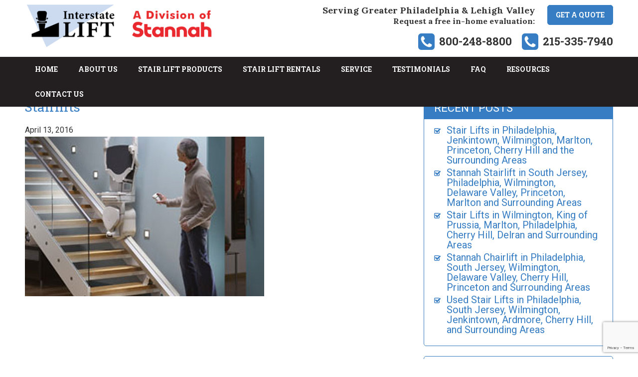

--- FILE ---
content_type: text/html; charset=UTF-8
request_url: https://www.rideastair.com/?attachment_id=265
body_size: 9211
content:
<!doctype html>
<html>
<head>
<meta charset="UTF-8">
   
<meta name="viewport" content="width=device-width, initial-scale=1.0,  maximum-scale=1.0">
<link rel="pingback" href="" />
<link rel="shortcut icon" href="http://www.rideastair.com/wp-content/uploads/2016/04/favicon.ico" type="image/x-icon" />
<link href='https://fonts.googleapis.com/css?family=Roboto+Slab:400,700,300' rel='stylesheet' type='text/css'>
<link href='https://fonts.googleapis.com/css?family=Roboto' rel='stylesheet' type='text/css'>
<link href='https://fonts.googleapis.com/css?family=Lora:700' rel='stylesheet' type='text/css'>

		<!-- All in One SEO 4.9.3 - aioseo.com -->
		<title>Stairlifts |</title>
	<meta name="robots" content="max-image-preview:large" />
	<meta name="author" content="Team"/>
	<link rel="canonical" href="https://www.rideastair.com/?attachment_id=265" />
	<meta name="generator" content="All in One SEO (AIOSEO) 4.9.3" />
		<script type="application/ld+json" class="aioseo-schema">
			{"@context":"https:\/\/schema.org","@graph":[{"@type":"BreadcrumbList","@id":"https:\/\/www.rideastair.com\/?attachment_id=265#breadcrumblist","itemListElement":[{"@type":"ListItem","@id":"https:\/\/www.rideastair.com#listItem","position":1,"name":"Home","item":"https:\/\/www.rideastair.com","nextItem":{"@type":"ListItem","@id":"https:\/\/www.rideastair.com\/?attachment_id=265#listItem","name":"Stairlifts"}},{"@type":"ListItem","@id":"https:\/\/www.rideastair.com\/?attachment_id=265#listItem","position":2,"name":"Stairlifts","previousItem":{"@type":"ListItem","@id":"https:\/\/www.rideastair.com#listItem","name":"Home"}}]},{"@type":"ItemPage","@id":"https:\/\/www.rideastair.com\/?attachment_id=265#itempage","url":"https:\/\/www.rideastair.com\/?attachment_id=265","name":"Stairlifts |","inLanguage":"en-US","isPartOf":{"@id":"https:\/\/www.rideastair.com\/#website"},"breadcrumb":{"@id":"https:\/\/www.rideastair.com\/?attachment_id=265#breadcrumblist"},"author":{"@id":"https:\/\/www.rideastair.com\/author\/team\/#author"},"creator":{"@id":"https:\/\/www.rideastair.com\/author\/team\/#author"},"datePublished":"2016-04-13T05:26:09+00:00","dateModified":"2016-04-13T05:26:27+00:00"},{"@type":"Organization","@id":"https:\/\/www.rideastair.com\/#organization","description":"The Stairlift Specialists","url":"https:\/\/www.rideastair.com\/"},{"@type":"Person","@id":"https:\/\/www.rideastair.com\/author\/team\/#author","url":"https:\/\/www.rideastair.com\/author\/team\/","name":"Team"},{"@type":"WebSite","@id":"https:\/\/www.rideastair.com\/#website","url":"https:\/\/www.rideastair.com\/","description":"The Stairlift Specialists","inLanguage":"en-US","publisher":{"@id":"https:\/\/www.rideastair.com\/#organization"}}]}
		</script>
		<!-- All in One SEO -->

<script type="text/javascript">
/* <![CDATA[ */
window._wpemojiSettings = {"baseUrl":"https:\/\/s.w.org\/images\/core\/emoji\/15.0.3\/72x72\/","ext":".png","svgUrl":"https:\/\/s.w.org\/images\/core\/emoji\/15.0.3\/svg\/","svgExt":".svg","source":{"concatemoji":"https:\/\/www.rideastair.com\/wp-includes\/js\/wp-emoji-release.min.js?ver=6.6.4"}};
/*! This file is auto-generated */
!function(i,n){var o,s,e;function c(e){try{var t={supportTests:e,timestamp:(new Date).valueOf()};sessionStorage.setItem(o,JSON.stringify(t))}catch(e){}}function p(e,t,n){e.clearRect(0,0,e.canvas.width,e.canvas.height),e.fillText(t,0,0);var t=new Uint32Array(e.getImageData(0,0,e.canvas.width,e.canvas.height).data),r=(e.clearRect(0,0,e.canvas.width,e.canvas.height),e.fillText(n,0,0),new Uint32Array(e.getImageData(0,0,e.canvas.width,e.canvas.height).data));return t.every(function(e,t){return e===r[t]})}function u(e,t,n){switch(t){case"flag":return n(e,"\ud83c\udff3\ufe0f\u200d\u26a7\ufe0f","\ud83c\udff3\ufe0f\u200b\u26a7\ufe0f")?!1:!n(e,"\ud83c\uddfa\ud83c\uddf3","\ud83c\uddfa\u200b\ud83c\uddf3")&&!n(e,"\ud83c\udff4\udb40\udc67\udb40\udc62\udb40\udc65\udb40\udc6e\udb40\udc67\udb40\udc7f","\ud83c\udff4\u200b\udb40\udc67\u200b\udb40\udc62\u200b\udb40\udc65\u200b\udb40\udc6e\u200b\udb40\udc67\u200b\udb40\udc7f");case"emoji":return!n(e,"\ud83d\udc26\u200d\u2b1b","\ud83d\udc26\u200b\u2b1b")}return!1}function f(e,t,n){var r="undefined"!=typeof WorkerGlobalScope&&self instanceof WorkerGlobalScope?new OffscreenCanvas(300,150):i.createElement("canvas"),a=r.getContext("2d",{willReadFrequently:!0}),o=(a.textBaseline="top",a.font="600 32px Arial",{});return e.forEach(function(e){o[e]=t(a,e,n)}),o}function t(e){var t=i.createElement("script");t.src=e,t.defer=!0,i.head.appendChild(t)}"undefined"!=typeof Promise&&(o="wpEmojiSettingsSupports",s=["flag","emoji"],n.supports={everything:!0,everythingExceptFlag:!0},e=new Promise(function(e){i.addEventListener("DOMContentLoaded",e,{once:!0})}),new Promise(function(t){var n=function(){try{var e=JSON.parse(sessionStorage.getItem(o));if("object"==typeof e&&"number"==typeof e.timestamp&&(new Date).valueOf()<e.timestamp+604800&&"object"==typeof e.supportTests)return e.supportTests}catch(e){}return null}();if(!n){if("undefined"!=typeof Worker&&"undefined"!=typeof OffscreenCanvas&&"undefined"!=typeof URL&&URL.createObjectURL&&"undefined"!=typeof Blob)try{var e="postMessage("+f.toString()+"("+[JSON.stringify(s),u.toString(),p.toString()].join(",")+"));",r=new Blob([e],{type:"text/javascript"}),a=new Worker(URL.createObjectURL(r),{name:"wpTestEmojiSupports"});return void(a.onmessage=function(e){c(n=e.data),a.terminate(),t(n)})}catch(e){}c(n=f(s,u,p))}t(n)}).then(function(e){for(var t in e)n.supports[t]=e[t],n.supports.everything=n.supports.everything&&n.supports[t],"flag"!==t&&(n.supports.everythingExceptFlag=n.supports.everythingExceptFlag&&n.supports[t]);n.supports.everythingExceptFlag=n.supports.everythingExceptFlag&&!n.supports.flag,n.DOMReady=!1,n.readyCallback=function(){n.DOMReady=!0}}).then(function(){return e}).then(function(){var e;n.supports.everything||(n.readyCallback(),(e=n.source||{}).concatemoji?t(e.concatemoji):e.wpemoji&&e.twemoji&&(t(e.twemoji),t(e.wpemoji)))}))}((window,document),window._wpemojiSettings);
/* ]]> */
</script>
<style id='wp-emoji-styles-inline-css' type='text/css'>

	img.wp-smiley, img.emoji {
		display: inline !important;
		border: none !important;
		box-shadow: none !important;
		height: 1em !important;
		width: 1em !important;
		margin: 0 0.07em !important;
		vertical-align: -0.1em !important;
		background: none !important;
		padding: 0 !important;
	}
</style>
<link rel='stylesheet' id='wp-block-library-css' href='https://www.rideastair.com/wp-includes/css/dist/block-library/style.min.css?ver=6.6.4' type='text/css' media='all' />
<link rel='stylesheet' id='aioseo/css/src/vue/standalone/blocks/table-of-contents/global.scss-css' href='https://www.rideastair.com/wp-content/plugins/all-in-one-seo-pack/dist/Lite/assets/css/table-of-contents/global.e90f6d47.css?ver=4.9.3' type='text/css' media='all' />
<style id='classic-theme-styles-inline-css' type='text/css'>
/*! This file is auto-generated */
.wp-block-button__link{color:#fff;background-color:#32373c;border-radius:9999px;box-shadow:none;text-decoration:none;padding:calc(.667em + 2px) calc(1.333em + 2px);font-size:1.125em}.wp-block-file__button{background:#32373c;color:#fff;text-decoration:none}
</style>
<style id='global-styles-inline-css' type='text/css'>
:root{--wp--preset--aspect-ratio--square: 1;--wp--preset--aspect-ratio--4-3: 4/3;--wp--preset--aspect-ratio--3-4: 3/4;--wp--preset--aspect-ratio--3-2: 3/2;--wp--preset--aspect-ratio--2-3: 2/3;--wp--preset--aspect-ratio--16-9: 16/9;--wp--preset--aspect-ratio--9-16: 9/16;--wp--preset--color--black: #000000;--wp--preset--color--cyan-bluish-gray: #abb8c3;--wp--preset--color--white: #ffffff;--wp--preset--color--pale-pink: #f78da7;--wp--preset--color--vivid-red: #cf2e2e;--wp--preset--color--luminous-vivid-orange: #ff6900;--wp--preset--color--luminous-vivid-amber: #fcb900;--wp--preset--color--light-green-cyan: #7bdcb5;--wp--preset--color--vivid-green-cyan: #00d084;--wp--preset--color--pale-cyan-blue: #8ed1fc;--wp--preset--color--vivid-cyan-blue: #0693e3;--wp--preset--color--vivid-purple: #9b51e0;--wp--preset--gradient--vivid-cyan-blue-to-vivid-purple: linear-gradient(135deg,rgba(6,147,227,1) 0%,rgb(155,81,224) 100%);--wp--preset--gradient--light-green-cyan-to-vivid-green-cyan: linear-gradient(135deg,rgb(122,220,180) 0%,rgb(0,208,130) 100%);--wp--preset--gradient--luminous-vivid-amber-to-luminous-vivid-orange: linear-gradient(135deg,rgba(252,185,0,1) 0%,rgba(255,105,0,1) 100%);--wp--preset--gradient--luminous-vivid-orange-to-vivid-red: linear-gradient(135deg,rgba(255,105,0,1) 0%,rgb(207,46,46) 100%);--wp--preset--gradient--very-light-gray-to-cyan-bluish-gray: linear-gradient(135deg,rgb(238,238,238) 0%,rgb(169,184,195) 100%);--wp--preset--gradient--cool-to-warm-spectrum: linear-gradient(135deg,rgb(74,234,220) 0%,rgb(151,120,209) 20%,rgb(207,42,186) 40%,rgb(238,44,130) 60%,rgb(251,105,98) 80%,rgb(254,248,76) 100%);--wp--preset--gradient--blush-light-purple: linear-gradient(135deg,rgb(255,206,236) 0%,rgb(152,150,240) 100%);--wp--preset--gradient--blush-bordeaux: linear-gradient(135deg,rgb(254,205,165) 0%,rgb(254,45,45) 50%,rgb(107,0,62) 100%);--wp--preset--gradient--luminous-dusk: linear-gradient(135deg,rgb(255,203,112) 0%,rgb(199,81,192) 50%,rgb(65,88,208) 100%);--wp--preset--gradient--pale-ocean: linear-gradient(135deg,rgb(255,245,203) 0%,rgb(182,227,212) 50%,rgb(51,167,181) 100%);--wp--preset--gradient--electric-grass: linear-gradient(135deg,rgb(202,248,128) 0%,rgb(113,206,126) 100%);--wp--preset--gradient--midnight: linear-gradient(135deg,rgb(2,3,129) 0%,rgb(40,116,252) 100%);--wp--preset--font-size--small: 13px;--wp--preset--font-size--medium: 20px;--wp--preset--font-size--large: 36px;--wp--preset--font-size--x-large: 42px;--wp--preset--spacing--20: 0.44rem;--wp--preset--spacing--30: 0.67rem;--wp--preset--spacing--40: 1rem;--wp--preset--spacing--50: 1.5rem;--wp--preset--spacing--60: 2.25rem;--wp--preset--spacing--70: 3.38rem;--wp--preset--spacing--80: 5.06rem;--wp--preset--shadow--natural: 6px 6px 9px rgba(0, 0, 0, 0.2);--wp--preset--shadow--deep: 12px 12px 50px rgba(0, 0, 0, 0.4);--wp--preset--shadow--sharp: 6px 6px 0px rgba(0, 0, 0, 0.2);--wp--preset--shadow--outlined: 6px 6px 0px -3px rgba(255, 255, 255, 1), 6px 6px rgba(0, 0, 0, 1);--wp--preset--shadow--crisp: 6px 6px 0px rgba(0, 0, 0, 1);}:where(.is-layout-flex){gap: 0.5em;}:where(.is-layout-grid){gap: 0.5em;}body .is-layout-flex{display: flex;}.is-layout-flex{flex-wrap: wrap;align-items: center;}.is-layout-flex > :is(*, div){margin: 0;}body .is-layout-grid{display: grid;}.is-layout-grid > :is(*, div){margin: 0;}:where(.wp-block-columns.is-layout-flex){gap: 2em;}:where(.wp-block-columns.is-layout-grid){gap: 2em;}:where(.wp-block-post-template.is-layout-flex){gap: 1.25em;}:where(.wp-block-post-template.is-layout-grid){gap: 1.25em;}.has-black-color{color: var(--wp--preset--color--black) !important;}.has-cyan-bluish-gray-color{color: var(--wp--preset--color--cyan-bluish-gray) !important;}.has-white-color{color: var(--wp--preset--color--white) !important;}.has-pale-pink-color{color: var(--wp--preset--color--pale-pink) !important;}.has-vivid-red-color{color: var(--wp--preset--color--vivid-red) !important;}.has-luminous-vivid-orange-color{color: var(--wp--preset--color--luminous-vivid-orange) !important;}.has-luminous-vivid-amber-color{color: var(--wp--preset--color--luminous-vivid-amber) !important;}.has-light-green-cyan-color{color: var(--wp--preset--color--light-green-cyan) !important;}.has-vivid-green-cyan-color{color: var(--wp--preset--color--vivid-green-cyan) !important;}.has-pale-cyan-blue-color{color: var(--wp--preset--color--pale-cyan-blue) !important;}.has-vivid-cyan-blue-color{color: var(--wp--preset--color--vivid-cyan-blue) !important;}.has-vivid-purple-color{color: var(--wp--preset--color--vivid-purple) !important;}.has-black-background-color{background-color: var(--wp--preset--color--black) !important;}.has-cyan-bluish-gray-background-color{background-color: var(--wp--preset--color--cyan-bluish-gray) !important;}.has-white-background-color{background-color: var(--wp--preset--color--white) !important;}.has-pale-pink-background-color{background-color: var(--wp--preset--color--pale-pink) !important;}.has-vivid-red-background-color{background-color: var(--wp--preset--color--vivid-red) !important;}.has-luminous-vivid-orange-background-color{background-color: var(--wp--preset--color--luminous-vivid-orange) !important;}.has-luminous-vivid-amber-background-color{background-color: var(--wp--preset--color--luminous-vivid-amber) !important;}.has-light-green-cyan-background-color{background-color: var(--wp--preset--color--light-green-cyan) !important;}.has-vivid-green-cyan-background-color{background-color: var(--wp--preset--color--vivid-green-cyan) !important;}.has-pale-cyan-blue-background-color{background-color: var(--wp--preset--color--pale-cyan-blue) !important;}.has-vivid-cyan-blue-background-color{background-color: var(--wp--preset--color--vivid-cyan-blue) !important;}.has-vivid-purple-background-color{background-color: var(--wp--preset--color--vivid-purple) !important;}.has-black-border-color{border-color: var(--wp--preset--color--black) !important;}.has-cyan-bluish-gray-border-color{border-color: var(--wp--preset--color--cyan-bluish-gray) !important;}.has-white-border-color{border-color: var(--wp--preset--color--white) !important;}.has-pale-pink-border-color{border-color: var(--wp--preset--color--pale-pink) !important;}.has-vivid-red-border-color{border-color: var(--wp--preset--color--vivid-red) !important;}.has-luminous-vivid-orange-border-color{border-color: var(--wp--preset--color--luminous-vivid-orange) !important;}.has-luminous-vivid-amber-border-color{border-color: var(--wp--preset--color--luminous-vivid-amber) !important;}.has-light-green-cyan-border-color{border-color: var(--wp--preset--color--light-green-cyan) !important;}.has-vivid-green-cyan-border-color{border-color: var(--wp--preset--color--vivid-green-cyan) !important;}.has-pale-cyan-blue-border-color{border-color: var(--wp--preset--color--pale-cyan-blue) !important;}.has-vivid-cyan-blue-border-color{border-color: var(--wp--preset--color--vivid-cyan-blue) !important;}.has-vivid-purple-border-color{border-color: var(--wp--preset--color--vivid-purple) !important;}.has-vivid-cyan-blue-to-vivid-purple-gradient-background{background: var(--wp--preset--gradient--vivid-cyan-blue-to-vivid-purple) !important;}.has-light-green-cyan-to-vivid-green-cyan-gradient-background{background: var(--wp--preset--gradient--light-green-cyan-to-vivid-green-cyan) !important;}.has-luminous-vivid-amber-to-luminous-vivid-orange-gradient-background{background: var(--wp--preset--gradient--luminous-vivid-amber-to-luminous-vivid-orange) !important;}.has-luminous-vivid-orange-to-vivid-red-gradient-background{background: var(--wp--preset--gradient--luminous-vivid-orange-to-vivid-red) !important;}.has-very-light-gray-to-cyan-bluish-gray-gradient-background{background: var(--wp--preset--gradient--very-light-gray-to-cyan-bluish-gray) !important;}.has-cool-to-warm-spectrum-gradient-background{background: var(--wp--preset--gradient--cool-to-warm-spectrum) !important;}.has-blush-light-purple-gradient-background{background: var(--wp--preset--gradient--blush-light-purple) !important;}.has-blush-bordeaux-gradient-background{background: var(--wp--preset--gradient--blush-bordeaux) !important;}.has-luminous-dusk-gradient-background{background: var(--wp--preset--gradient--luminous-dusk) !important;}.has-pale-ocean-gradient-background{background: var(--wp--preset--gradient--pale-ocean) !important;}.has-electric-grass-gradient-background{background: var(--wp--preset--gradient--electric-grass) !important;}.has-midnight-gradient-background{background: var(--wp--preset--gradient--midnight) !important;}.has-small-font-size{font-size: var(--wp--preset--font-size--small) !important;}.has-medium-font-size{font-size: var(--wp--preset--font-size--medium) !important;}.has-large-font-size{font-size: var(--wp--preset--font-size--large) !important;}.has-x-large-font-size{font-size: var(--wp--preset--font-size--x-large) !important;}
:where(.wp-block-post-template.is-layout-flex){gap: 1.25em;}:where(.wp-block-post-template.is-layout-grid){gap: 1.25em;}
:where(.wp-block-columns.is-layout-flex){gap: 2em;}:where(.wp-block-columns.is-layout-grid){gap: 2em;}
:root :where(.wp-block-pullquote){font-size: 1.5em;line-height: 1.6;}
</style>
<link rel='stylesheet' id='contact-form-7-css' href='https://www.rideastair.com/wp-content/plugins/contact-form-7/includes/css/styles.css?ver=6.0.6' type='text/css' media='all' />
<link rel='stylesheet' id='page-list-style-css' href='https://www.rideastair.com/wp-content/plugins/page-list/css/page-list.css?ver=5.9' type='text/css' media='all' />
<link rel='stylesheet' id='stylesheet-css' href='https://www.rideastair.com/wp-content/themes/scinterstate/style.css?ver=1.6.0' type='text/css' media='all' />
<link rel='stylesheet' id='other-css' href='https://www.rideastair.com/wp-content/themes/scinterstate/css/others.css?ver=1.2' type='text/css' media='all' />
<link rel='stylesheet' id='animate-css' href='https://www.rideastair.com/wp-content/themes/scinterstate/css/animate.css?ver=1.1' type='text/css' media='all' />
<script type="text/javascript" src="https://www.rideastair.com/wp-includes/js/jquery/jquery.min.js?ver=3.7.1" id="jquery-core-js"></script>
<script type="text/javascript" src="https://www.rideastair.com/wp-includes/js/jquery/jquery-migrate.min.js?ver=3.4.1" id="jquery-migrate-js"></script>
<script type="text/javascript" src="https://www.rideastair.com/wp-content/themes/scinterstate/js/core.jquery.ui.js?ver=1.10.4" id="core-jquery-ui-js"></script>
<script type="text/javascript" src="https://www.rideastair.com/wp-content/themes/scinterstate/js/core.plugins.js?ver=1.2.0" id="core-plugin-js"></script>
<script type="text/javascript" src="https://www.rideastair.com/wp-content/themes/scinterstate/js/jquery.waypoints.js?ver=2.0.5" id="waypoints-js"></script>
<script type="text/javascript" src="https://www.rideastair.com/wp-content/themes/scinterstate/js/jquery.plugin.js?ver=1.1.6" id="plugin-js"></script>
<script type="text/javascript" src="https://www.rideastair.com/wp-content/themes/scinterstate/js/jquery.init.js?ver=1.1.0" id="scripts-js"></script>
<link rel="https://api.w.org/" href="https://www.rideastair.com/wp-json/" /><link rel="alternate" title="JSON" type="application/json" href="https://www.rideastair.com/wp-json/wp/v2/media/265" /><link rel='shortlink' href='https://www.rideastair.com/?p=265' />
<link rel="alternate" title="oEmbed (JSON)" type="application/json+oembed" href="https://www.rideastair.com/wp-json/oembed/1.0/embed?url=https%3A%2F%2Fwww.rideastair.com%2F%3Fattachment_id%3D265" />
<link rel="alternate" title="oEmbed (XML)" type="text/xml+oembed" href="https://www.rideastair.com/wp-json/oembed/1.0/embed?url=https%3A%2F%2Fwww.rideastair.com%2F%3Fattachment_id%3D265&#038;format=xml" />
<!-- Google Tag Manager -->
<script>(function(w,d,s,l,i){w[l]=w[l]||[];w[l].push({'gtm.start':
new Date().getTime(),event:'gtm.js'});var f=d.getElementsByTagName(s)[0],
j=d.createElement(s),dl=l!='dataLayer'?'&l='+l:'';j.async=true;j.src=
'https://www.googletagmanager.com/gtm.js?id='+i+dl;f.parentNode.insertBefore(j,f);
})(window,document,'script','dataLayer','GTM-NBQL4TR');</script>
<!-- End Google Tag Manager -->
<meta name="google-site-verification" content="9mVk0kf0vnSkSv6FLgxP-4y2lFaA1rZ97v2w2fWlgws" />		<style type="text/css" id="wp-custom-css">
			.row34 {
	max-width: 50%;
}

.column34 {
  float: left;
  width: 25%;
}

/* Clear floats after the columns */
.row34:after {
  content: "";
  display: table;
  clear: both;
}		</style>
		<!--[if lt IE 9]> <script src="http://html5shiv.googlecode.com/svn/trunk/html5.js"></script><![endif]-->
<!-- Google tag (gtag.js) -->
<script async src="https://www.googletagmanager.com/gtag/js?id=G-ENB1EGRT1C"></script>
<script>
  window.dataLayer = window.dataLayer || [];
  function gtag(){dataLayer.push(arguments);}
  gtag('js', new Date());

  gtag('config', 'G-ENB1EGRT1C');
</script></head>
<body id="body" class="attachment attachment-template-default single single-attachment postid-265 attachmentid-265 attachment-jpeg webkit chrome chrome131 mac lang-en">
<header id="header" class="section header">
	<div class="header-area section">
    <div class="site-header section">
        <div class="main">
            <div class="logo grid4">
                <a href="https://www.rideastair.com/" title="">
				                <img src="https://www.rideastair.com/wp-content/uploads/2022/09/logo2022.png" alt="" /></a>
            </div>
                        <div class="top grid8">
                                <div class="buttons">
                    <div class="wgs wgs-top">			<div class="textwidget"><span class="btn-text"><h4> Serving Greater Philadelphia & Lehigh Valley</h4>
<p>Request a free in-home evaluation:</p></span>
<a href="https://www.rideastair.com/contact-us/" class="button btn-blue btn-a"><span>Get a quote</span></a></div>
		</div>                </div>
                                
                <div class="phone-number">
				
                  <div class="call-phone phone-left"><span class="phone phone-cell"><a href="tel:8002488800">800-248-8800</a></span></div>                <div class="call-phone2 phone-left"><span class="phone phone-cell"><a href="tel:2153357940">215-335-7940</a></span></div>                
                </div>     
                
             </div>
                        
        </div>
    </div>
    <nav id="inav" class="inav main-nav section">
               <div class="main">
                <ul id="menu-main-menu" class="menu"><li id="menu-item-34" class="menu-item menu-item-type-post_type menu-item-object-page menu-item-home menu-item-34"><a href="https://www.rideastair.com/"><span>Home</span></a></li>
<li id="menu-item-33" class="menu-item menu-item-type-post_type menu-item-object-page menu-item-33"><a href="https://www.rideastair.com/about-us/"><span>About Us</span></a></li>
<li id="menu-item-32" class="menu-item menu-item-type-post_type menu-item-object-page menu-item-has-children menu-item-32"><a href="https://www.rideastair.com/stair-lift-products/"><span>Stair Lift Products</span></a>
<ul class="sub-menu">
	<li id="menu-item-841" class="menu-item menu-item-type-post_type menu-item-object-page menu-item-841"><a href="https://www.rideastair.com/stair-lift-products/"><span>All Stair Lift Products</span></a></li>
	<li id="menu-item-840" class="menu-item menu-item-type-post_type menu-item-object-page menu-item-840"><a href="https://www.rideastair.com/custom-and-curved-stairlifts/"><span>Custom Curved Stairlifts</span></a></li>
	<li id="menu-item-838" class="menu-item menu-item-type-post_type menu-item-object-page menu-item-838"><a href="https://www.rideastair.com/retractable-rail-stairlifts/"><span>Retractable Rail Stairlifts</span></a></li>
	<li id="menu-item-839" class="menu-item menu-item-type-post_type menu-item-object-page menu-item-839"><a href="https://www.rideastair.com/straight-stairlifts/"><span>Straight Stairlifts</span></a></li>
</ul>
</li>
<li id="menu-item-30" class="menu-item menu-item-type-post_type menu-item-object-page menu-item-30"><a href="https://www.rideastair.com/stair-lift-rentals/"><span>Stair Lift Rentals</span></a></li>
<li id="menu-item-29" class="menu-item menu-item-type-post_type menu-item-object-page menu-item-29"><a href="https://www.rideastair.com/service/"><span>Service</span></a></li>
<li id="menu-item-28" class="menu-item menu-item-type-post_type menu-item-object-page menu-item-28"><a href="https://www.rideastair.com/testimonials/"><span>Testimonials</span></a></li>
<li id="menu-item-27" class="menu-item menu-item-type-post_type menu-item-object-page menu-item-27"><a href="https://www.rideastair.com/faq/"><span>Faq</span></a></li>
<li id="menu-item-26" class="menu-item menu-item-type-post_type menu-item-object-page menu-item-26"><a href="https://www.rideastair.com/resources/"><span>Resources</span></a></li>
<li id="menu-item-25" class="menu-item menu-item-type-post_type menu-item-object-page menu-item-25"><a href="https://www.rideastair.com/contact-us/"><span>Contact Us</span></a></li>
</ul>                <div id="nav-icon"><span>Menu</span></div>
                </div>
            </nav>
            </div>
</header>

 

 
 
<section id="wrap" class="section wrap page-container inside-ipage">
<div class="main"><section class="section wrapper iblog iblog-post has-sidebar right-sidebar">
    <div class="icontent grid8">
    	<div class="content-indent">
			
<article class="esingle post-265 attachment type-attachment status-inherit hentry">
	<header class="page-title post-title">
		<h1 class="heading">Stairlifts</h1>
        <div class="post-date"><span class="pub-date">April 13, 2016</span></div>
	</header>
    
	<div class="entry entry-content">
		<p class="attachment"><a href='https://www.rideastair.com/wp-content/uploads/2016/04/stairlifts7.jpg'><img fetchpriority="high" decoding="async" width="480" height="320" src="https://www.rideastair.com/wp-content/uploads/2016/04/stairlifts7.jpg" class="attachment-medium size-medium" alt="" /></a></p>

	</div>
    
</article>
        </div>
    </div>
    

<aside class="rightside sidebar grid4">

    <div class="side-indent equal">

    	
		<div class="wgs wgs-side wgs-side-blog widget_recent_entries recent-posts-2" id="recent-posts-2"><div class="widget-content">
		<h3 class="wg-title">Recent Posts</h3>
		<ul>
											<li>
					<a href="https://www.rideastair.com/stair-lifts-in-philadelphia-jenkintown-wilmington-marlton-princeton-cherry-hill-and-the-surrounding-areas/">Stair Lifts in Philadelphia, Jenkintown, Wilmington, Marlton, Princeton, Cherry Hill and the Surrounding Areas</a>
									</li>
											<li>
					<a href="https://www.rideastair.com/stannah-stairlift-in-south-jersey-philadelphia-wilmington-delaware-valley-princeton-marlton-and-surrounding-areas/">Stannah Stairlift in South Jersey, Philadelphia, Wilmington, Delaware Valley, Princeton, Marlton and Surrounding Areas</a>
									</li>
											<li>
					<a href="https://www.rideastair.com/stair-lifts-in-wilmington-king-of-prussia-marlton-philadelphia-cherry-hill-delran-and-surrounding-areas/">Stair Lifts in Wilmington, King of Prussia, Marlton, Philadelphia, Cherry Hill, Delran and Surrounding Areas</a>
									</li>
											<li>
					<a href="https://www.rideastair.com/stannah-chairlift-in-philadelphia-south-jersey-wilmington-delaware-valley-cherry-hill-princeton-and-surrounding-areas/">Stannah Chairlift in Philadelphia, South Jersey, Wilmington, Delaware Valley, Cherry Hill, Princeton and Surrounding Areas</a>
									</li>
											<li>
					<a href="https://www.rideastair.com/used-stair-lifts-in-philadelphia-south-jersey-wilmington-jenkintown-ardmore-cherry-hill-and-surrounding-areas/">Used Stair Lifts in Philadelphia, South Jersey, Wilmington, Jenkintown, Ardmore, Cherry Hill, and Surrounding Areas</a>
									</li>
					</ul>

		</div></div><div class="wgs wgs-side wgs-side-blog widget_search search-2" id="search-2"><div class="widget-content">
<form method="get" class="search-form" action="https://www.rideastair.com/">

    <input type="text" class="field" name="s" placeholder="Keyword" />

    <input type="submit" class="submit" name="submit" value="Search" />

</form></div></div><div class="wgs wgs-side wgs-side-blog widget_text text-13" id="text-13"><div class="widget-content"><h3 class="wg-title">Quick Estimate</h3>			<div class="textwidget">
<div class="wpcf7 no-js" id="wpcf7-f36-o1" lang="en-US" dir="ltr" data-wpcf7-id="36">
<div class="screen-reader-response"><p role="status" aria-live="polite" aria-atomic="true"></p> <ul></ul></div>
<form action="/?attachment_id=265#wpcf7-f36-o1" method="post" class="wpcf7-form init" aria-label="Contact form" novalidate="novalidate" data-status="init">
<div style="display: none;">
<input type="hidden" name="_wpcf7" value="36" />
<input type="hidden" name="_wpcf7_version" value="6.0.6" />
<input type="hidden" name="_wpcf7_locale" value="en_US" />
<input type="hidden" name="_wpcf7_unit_tag" value="wpcf7-f36-o1" />
<input type="hidden" name="_wpcf7_container_post" value="0" />
<input type="hidden" name="_wpcf7_posted_data_hash" value="" />
<input type="hidden" name="_wpcf7_recaptcha_response" value="" />
</div>
<p><span class="wpcf7-form-control-wrap" data-name="fname"><input size="40" maxlength="400" class="wpcf7-form-control wpcf7-text wpcf7-validates-as-required" aria-required="true" aria-invalid="false" placeholder="Name" value="" type="text" name="fname" /></span>
</p>
<p><span class="wpcf7-form-control-wrap" data-name="Phone"><input size="40" maxlength="400" class="wpcf7-form-control wpcf7-text" aria-invalid="false" placeholder="Phone" value="" type="text" name="Phone" /></span>
</p>
<p><span class="wpcf7-form-control-wrap" data-name="email"><input size="40" maxlength="400" class="wpcf7-form-control wpcf7-email wpcf7-validates-as-required wpcf7-text wpcf7-validates-as-email" aria-required="true" aria-invalid="false" placeholder="Email" value="" type="email" name="email" /></span>
</p>
<p><strong>What are you interested in?</strong><span class="wpcf7-form-control-wrap" data-name="interested"><span class="wpcf7-form-control wpcf7-checkbox"><span class="wpcf7-list-item first"><input type="checkbox" name="interested[]" value="Stair Lift Purchase" /><span class="wpcf7-list-item-label">Stair Lift Purchase</span></span><span class="wpcf7-list-item"><input type="checkbox" name="interested[]" value="Stair Lift Rental" /><span class="wpcf7-list-item-label">Stair Lift Rental</span></span><span class="wpcf7-list-item"><input type="checkbox" name="interested[]" value="Stair Lift Service" /><span class="wpcf7-list-item-label">Stair Lift Service</span></span><span class="wpcf7-list-item last"><input type="checkbox" name="interested[]" value="Other" /><span class="wpcf7-list-item-label">Other</span></span></span></span>
</p>
<p><input class="wpcf7-form-control wpcf7-submit has-spinner" type="submit" value="Submit" />
</p><div class="wpcf7-response-output" aria-hidden="true"></div>
</form>
</div>

</div>
		</div></div>
    	
    </div>    	

</aside>


</section>

</div>
<div id="bottom" class="section bottom">
	<div class="main"> 
    	<div class="wgs wgs-cta widget_text text-7">			<div class="textwidget"><p>Request a free in-home evaluation<br />
<span><a href="tel:8002488800" type="white">800-248-8800</a>or <a href="tel:2153357940"type="white">215-335-7940</a></span></p>
</div>
		</div>    </div>
</div>

<div id="logo-slider" class="section logo-slider">
	<div class="main"> 
    	<div class="wgs wgs-logo grid12 widget_text text-8">			<div class="textwidget"><center><div class="sc-logos logox logox-wrap logox-carousel"><div class="logo-lists"><div class="ilogo item lg1"><div class="item-wrap"><div class="thumb logo-thumb"><img width="200" height="80" src="https://www.rideastair.com/wp-content/uploads/2016/04/stannah-logo.jpg" class="attachment-full size-full wp-post-image" alt="" decoding="async" loading="lazy" /></div></div></div></div><script type='text/javascript'> jQuery(document).ready(function($) { $('.logo-lists').owlCarousel({ center: false, margin: 0, items: 5, autoWidth: false, loop:true, autoplay: true, autoplayTimeout: 5000, dots: false, nav: true, responsive:{0:{ items: 1 }, 576:{ items: 2 }, 767:{ items: 3 }, 1024:{ items: 4 }, 1220:{ items: 5 }} }); }); </script><div class="clr"></div></div></center></div>
		</div>    </div>
</div>


<footer id="footer" class="section footer">
		<div class="footer-top section">
        <div class="main">
            <div class="footer-menu section">
				<div class="footer-logo grid4">
                    <a href="https://www.rideastair.com/" title="">
                    	<img src="https://www.rideastair.com/wp-content/uploads/2022/09/logo2022.png" alt="" />
                    </a>
 
                    Phone    :	<a href="tel:2153357940">215-335-7940</a><br />
Toll Free:	<a href="tel:8002488800">800-248-8800</a>					<h4>
						&nbsp;
					</h4>
                  <div class="row34">
                     <div class="column34"><a href="https://www.facebook.com/Interstate-Lift-1685033225096538/" target="_blank"><img src="https://www.rideastair.com/wp-content/uploads/2020/02/facebook-icon.png" width="36" height="40" title="Facebook" alt="Facebook"></a></div>
                     <div class="column34"><a href="https://www.linkedin.com/company/interstate-lift/" target="_blank"><img src="https://www.rideastair.com/wp-content/uploads/2020/02/linkedin.png" width="36" height="40" title="Twitter" alt="Twitter"></a></div>
                     <div class="column34"><a href="https://www.google.com/maps?cid=6673186573435814994&_ga=2.208400923.863928290.1557757148-961655909.1506369692" target="_blank"><img src="https://www.rideastair.com/wp-content/uploads/2020/02/google-my-business.png" style="height: 38px;" width="36" height="45" title="Google" alt="Google"></a></div>
                     <div class="column34"><a href="https://twitter.com/interstatelift1" target="_blank"><img src="https://www.rideastair.com/wp-content/uploads/2020/02/twitter.png" width="36" height="40" title="Twitter" alt="Twitter"></a></div>
                  </div>
                     
                </div>
				<div class="footer-menu-middle grid6">
					<div class="wgs wgs-footer widget_nav_menu nav_menu-2"><h4 class="wg-title">Main Navigation</h4><div class="menu-nav-footer-l-container"><ul id="menu-nav-footer-l" class="menu"><li id="menu-item-123" class="menu-item menu-item-type-post_type menu-item-object-page menu-item-home menu-item-123"><a href="https://www.rideastair.com/">Home</a></li>
<li id="menu-item-122" class="menu-item menu-item-type-post_type menu-item-object-page menu-item-122"><a href="https://www.rideastair.com/about-us/">About Us</a></li>
<li id="menu-item-121" class="menu-item menu-item-type-post_type menu-item-object-page menu-item-121"><a href="https://www.rideastair.com/stair-lift-products/">Stair Lift Products</a></li>
<li id="menu-item-189" class="menu-item menu-item-type-post_type menu-item-object-page menu-item-189"><a href="https://www.rideastair.com/stair-lift-rentals/">Stair Lift Rental</a></li>
<li id="menu-item-188" class="menu-item menu-item-type-post_type menu-item-object-page menu-item-188"><a href="https://www.rideastair.com/service/">Stair Lift Service &#038; Maintenance</a></li>
<li id="menu-item-558" class="menu-item menu-item-type-post_type menu-item-object-page menu-item-558"><a href="https://www.rideastair.com/testimonials/">Testimonials</a></li>
<li id="menu-item-556" class="menu-item menu-item-type-post_type menu-item-object-page menu-item-556"><a href="https://www.rideastair.com/faq/">FAQ</a></li>
<li id="menu-item-557" class="menu-item menu-item-type-post_type menu-item-object-page menu-item-557"><a href="https://www.rideastair.com/resources/">Resources</a></li>
<li id="menu-item-555" class="menu-item menu-item-type-post_type menu-item-object-page menu-item-555"><a href="https://www.rideastair.com/contact-us/">Contact Us</a></li>
<li id="menu-item-728" class="menu-item menu-item-type-post_type menu-item-object-page current_page_parent menu-item-728"><a href="https://www.rideastair.com/blog/">Blog</a></li>
<li id="menu-item-559" class="menu-item menu-item-type-post_type menu-item-object-page menu-item-559"><a href="https://www.rideastair.com/sitemap/">Sitemap</a></li>
<li id="menu-item-668" class="menu-item menu-item-type-post_type menu-item-object-page menu-item-668"><a href="https://www.rideastair.com/privacypolicy/">Privacy Policy</a></li>
</ul></div></div><div class="wgs wgs-footer widget_nav_menu nav_menu-5"><h4 class="wg-title">Service Areas</h4><div class="menu-city-page-grp-2-container"><ul id="menu-city-page-grp-2" class="menu"><li id="menu-item-560" class="menu-item menu-item-type-post_type menu-item-object-page menu-item-560"><a href="https://www.rideastair.com/stannah-stairlifts-chairlifts-for-stairs-used-stair-lifts-chairlift-stairlift-rental-and-repair-ardmore-pa/">Ardmore, PA</a></li>
<li id="menu-item-561" class="menu-item menu-item-type-post_type menu-item-object-page menu-item-561"><a href="https://www.rideastair.com/stannah-stairlifts-chairlifts-for-stairs-used-stair-lifts-chairlift-stairlift-rental-and-repair-cherry-hill-nj/">Cherry Hill, NJ</a></li>
<li id="menu-item-562" class="menu-item menu-item-type-post_type menu-item-object-page menu-item-562"><a href="https://www.rideastair.com/stannah-stairlifts-chairlifts-for-stairs-used-stair-lifts-chairlift-stairlift-rental-and-repair-delran-nj/">Delran, NJ</a></li>
<li id="menu-item-563" class="menu-item menu-item-type-post_type menu-item-object-page menu-item-563"><a href="https://www.rideastair.com/stannah-stairlifts-chairlifts-for-stairs-used-stair-lifts-chairlift-stairlift-rental-and-repair-jenkintown-pa/">Jenkintown, PA</a></li>
<li id="menu-item-564" class="menu-item menu-item-type-post_type menu-item-object-page menu-item-564"><a href="https://www.rideastair.com/stannah-stairlifts-chairlifts-for-stairs-used-stair-lifts-chairlift-stairlift-rental-and-repair-king-of-prussia-pa/">King of Prussia, PA</a></li>
<li id="menu-item-565" class="menu-item menu-item-type-post_type menu-item-object-page menu-item-565"><a href="https://www.rideastair.com/stannah-stairlifts-chairlifts-for-stairs-used-stair-lifts-chairlift-stairlift-rental-and-repair-marlton-nj/">Marlton, NJ</a></li>
<li id="menu-item-549" class="menu-item menu-item-type-post_type menu-item-object-page menu-item-549"><a href="https://www.rideastair.com/stannah-stairlifts-chairlifts-for-stairs-used-stair-lifts-chairlift-stairlift-rental-and-repair-morrestown-nj/">Morrestown, NJ</a></li>
<li id="menu-item-550" class="menu-item menu-item-type-post_type menu-item-object-page menu-item-550"><a href="https://www.rideastair.com/acorn-stannah-stairlifts-chairlifts-for-stairs-used-stair-lifts-chairlift-stairlift-rental-and-repair-in-mount-laurel-nj/">Mount Laurel, NJ</a></li>
<li id="menu-item-551" class="menu-item menu-item-type-post_type menu-item-object-page menu-item-551"><a href="https://www.rideastair.com/stannah-stairlifts-chairlifts-for-stairs-used-stair-lifts-chairlift-stairlift-rental-and-repair-newark-de/">Newark, DE</a></li>
<li id="menu-item-552" class="menu-item menu-item-type-post_type menu-item-object-page menu-item-552"><a href="https://www.rideastair.com/stannah-stairlifts-chairlifts-for-stairs-used-stair-lifts-chairlift-stairlift-rental-and-repair-philadelphia-pa/">Philadelphia, PA</a></li>
<li id="menu-item-553" class="menu-item menu-item-type-post_type menu-item-object-page menu-item-553"><a href="https://www.rideastair.com/stannah-stairlifts-chairlifts-for-stairs-used-stair-lifts-chairlift-stairlift-rental-and-repair-princeton-nj/">Princeton, NJ</a></li>
<li id="menu-item-554" class="menu-item menu-item-type-post_type menu-item-object-page menu-item-554"><a href="https://www.rideastair.com/stannah-stairlifts-chairlifts-for-stairs-used-stair-lifts-chairlift-stairlift-rental-and-repair-wilmington-de/">Wilmington, DE</a></li>
</ul></div></div>                </div>
                
                <div class="footer-contact grid2">
                <a href="https://www.bbb.org/washington-dc-eastern-pa/business-reviews/health-and-medical-general/interstate-lift-inc-in-philadelphia-pa-80000947" target="_blank"><img src="https://www.rideastair.com/wp-content/themes/scinterstate/images/footer-bbb.jpg" alt="" />
                <strong>Stannah Interstate</strong>
                <p>is proud to receive an A+ rating from the Better Business Bureau. </p></a>
					            	</div>
            </div>
        </div>
    </div>
	  
    <div class="footer-bottom section">
        <div class="main"> 	
            <div class="copyright grid12">
                Copyright &copy; 2026 Stannah Interstate. All Rights Reserved. <span class="siteby"><a href="https://www.americancreative.com/" target="_blank" title="Stair Lift Website Design SEO USA"> Website By American Creative.</a></span>            </div>
        </div>   
    </div>
</footer>
<script>
              (function(e){
                  var el = document.createElement('script');
                  el.setAttribute('data-account', 'DfuPTeMzvV');
                  el.setAttribute('src', 'https://cdn.userway.org/widget.js');
                  document.body.appendChild(el);
                })();
              </script><script type="text/javascript" src="https://www.rideastair.com/wp-includes/js/dist/hooks.min.js?ver=2810c76e705dd1a53b18" id="wp-hooks-js"></script>
<script type="text/javascript" src="https://www.rideastair.com/wp-includes/js/dist/i18n.min.js?ver=5e580eb46a90c2b997e6" id="wp-i18n-js"></script>
<script type="text/javascript" id="wp-i18n-js-after">
/* <![CDATA[ */
wp.i18n.setLocaleData( { 'text direction\u0004ltr': [ 'ltr' ] } );
/* ]]> */
</script>
<script type="text/javascript" src="https://www.rideastair.com/wp-content/plugins/contact-form-7/includes/swv/js/index.js?ver=6.0.6" id="swv-js"></script>
<script type="text/javascript" id="contact-form-7-js-before">
/* <![CDATA[ */
var wpcf7 = {
    "api": {
        "root": "https:\/\/www.rideastair.com\/wp-json\/",
        "namespace": "contact-form-7\/v1"
    }
};
/* ]]> */
</script>
<script type="text/javascript" src="https://www.rideastair.com/wp-content/plugins/contact-form-7/includes/js/index.js?ver=6.0.6" id="contact-form-7-js"></script>
<script type="text/javascript" src="https://www.google.com/recaptcha/api.js?render=6Lc9twAVAAAAAN9l-nUIH5LxU40I3-AbWZHgzxT1&amp;ver=3.0" id="google-recaptcha-js"></script>
<script type="text/javascript" src="https://www.rideastair.com/wp-includes/js/dist/vendor/wp-polyfill.min.js?ver=3.15.0" id="wp-polyfill-js"></script>
<script type="text/javascript" id="wpcf7-recaptcha-js-before">
/* <![CDATA[ */
var wpcf7_recaptcha = {
    "sitekey": "6Lc9twAVAAAAAN9l-nUIH5LxU40I3-AbWZHgzxT1",
    "actions": {
        "homepage": "homepage",
        "contactform": "contactform"
    }
};
/* ]]> */
</script>
<script type="text/javascript" src="https://www.rideastair.com/wp-content/plugins/contact-form-7/modules/recaptcha/index.js?ver=6.0.6" id="wpcf7-recaptcha-js"></script>
<script type="text/javascript" src="https://www.rideastair.com/wp-includes/js/comment-reply.min.js?ver=6.6.4" id="comment-reply-js" async="async" data-wp-strategy="async"></script>
<script type="text/javascript">
    adroll_adv_id = "MG3UK67JRZG47HMT5KWERA";
    adroll_pix_id = "BP537V6YTBEHZALBHBFFUA";
    /* OPTIONAL: provide email to improve user identification */
    /* adroll_email = "username@example.com"; */
    (function () {
        var _onload = function(){
            if (document.readyState && !/loaded|complete/.test(document.readyState)){setTimeout(_onload, 10);return}
            if (!window.__adroll_loaded){__adroll_loaded=true;setTimeout(_onload, 50);return}
            var scr = document.createElement("script");
            var host = (("https:" == document.location.protocol) ? "https://s.adroll.com" : "http://a.adroll.com");
            scr.setAttribute('async', 'true');
            scr.type = "text/javascript";
            scr.src = host + "/j/roundtrip.js";
            ((document.getElementsByTagName('head') || [null])[0] ||
                document.getElementsByTagName('script')[0].parentNode).appendChild(scr);
        };
        if (window.addEventListener) {window.addEventListener('load', _onload, false);}
        else {window.attachEvent('onload', _onload)}
    }());
</script>
</body>
</html>

--- FILE ---
content_type: text/html; charset=utf-8
request_url: https://www.google.com/recaptcha/api2/anchor?ar=1&k=6Lc9twAVAAAAAN9l-nUIH5LxU40I3-AbWZHgzxT1&co=aHR0cHM6Ly93d3cucmlkZWFzdGFpci5jb206NDQz&hl=en&v=PoyoqOPhxBO7pBk68S4YbpHZ&size=invisible&anchor-ms=20000&execute-ms=30000&cb=3ulbjuh7dld
body_size: 48509
content:
<!DOCTYPE HTML><html dir="ltr" lang="en"><head><meta http-equiv="Content-Type" content="text/html; charset=UTF-8">
<meta http-equiv="X-UA-Compatible" content="IE=edge">
<title>reCAPTCHA</title>
<style type="text/css">
/* cyrillic-ext */
@font-face {
  font-family: 'Roboto';
  font-style: normal;
  font-weight: 400;
  font-stretch: 100%;
  src: url(//fonts.gstatic.com/s/roboto/v48/KFO7CnqEu92Fr1ME7kSn66aGLdTylUAMa3GUBHMdazTgWw.woff2) format('woff2');
  unicode-range: U+0460-052F, U+1C80-1C8A, U+20B4, U+2DE0-2DFF, U+A640-A69F, U+FE2E-FE2F;
}
/* cyrillic */
@font-face {
  font-family: 'Roboto';
  font-style: normal;
  font-weight: 400;
  font-stretch: 100%;
  src: url(//fonts.gstatic.com/s/roboto/v48/KFO7CnqEu92Fr1ME7kSn66aGLdTylUAMa3iUBHMdazTgWw.woff2) format('woff2');
  unicode-range: U+0301, U+0400-045F, U+0490-0491, U+04B0-04B1, U+2116;
}
/* greek-ext */
@font-face {
  font-family: 'Roboto';
  font-style: normal;
  font-weight: 400;
  font-stretch: 100%;
  src: url(//fonts.gstatic.com/s/roboto/v48/KFO7CnqEu92Fr1ME7kSn66aGLdTylUAMa3CUBHMdazTgWw.woff2) format('woff2');
  unicode-range: U+1F00-1FFF;
}
/* greek */
@font-face {
  font-family: 'Roboto';
  font-style: normal;
  font-weight: 400;
  font-stretch: 100%;
  src: url(//fonts.gstatic.com/s/roboto/v48/KFO7CnqEu92Fr1ME7kSn66aGLdTylUAMa3-UBHMdazTgWw.woff2) format('woff2');
  unicode-range: U+0370-0377, U+037A-037F, U+0384-038A, U+038C, U+038E-03A1, U+03A3-03FF;
}
/* math */
@font-face {
  font-family: 'Roboto';
  font-style: normal;
  font-weight: 400;
  font-stretch: 100%;
  src: url(//fonts.gstatic.com/s/roboto/v48/KFO7CnqEu92Fr1ME7kSn66aGLdTylUAMawCUBHMdazTgWw.woff2) format('woff2');
  unicode-range: U+0302-0303, U+0305, U+0307-0308, U+0310, U+0312, U+0315, U+031A, U+0326-0327, U+032C, U+032F-0330, U+0332-0333, U+0338, U+033A, U+0346, U+034D, U+0391-03A1, U+03A3-03A9, U+03B1-03C9, U+03D1, U+03D5-03D6, U+03F0-03F1, U+03F4-03F5, U+2016-2017, U+2034-2038, U+203C, U+2040, U+2043, U+2047, U+2050, U+2057, U+205F, U+2070-2071, U+2074-208E, U+2090-209C, U+20D0-20DC, U+20E1, U+20E5-20EF, U+2100-2112, U+2114-2115, U+2117-2121, U+2123-214F, U+2190, U+2192, U+2194-21AE, U+21B0-21E5, U+21F1-21F2, U+21F4-2211, U+2213-2214, U+2216-22FF, U+2308-230B, U+2310, U+2319, U+231C-2321, U+2336-237A, U+237C, U+2395, U+239B-23B7, U+23D0, U+23DC-23E1, U+2474-2475, U+25AF, U+25B3, U+25B7, U+25BD, U+25C1, U+25CA, U+25CC, U+25FB, U+266D-266F, U+27C0-27FF, U+2900-2AFF, U+2B0E-2B11, U+2B30-2B4C, U+2BFE, U+3030, U+FF5B, U+FF5D, U+1D400-1D7FF, U+1EE00-1EEFF;
}
/* symbols */
@font-face {
  font-family: 'Roboto';
  font-style: normal;
  font-weight: 400;
  font-stretch: 100%;
  src: url(//fonts.gstatic.com/s/roboto/v48/KFO7CnqEu92Fr1ME7kSn66aGLdTylUAMaxKUBHMdazTgWw.woff2) format('woff2');
  unicode-range: U+0001-000C, U+000E-001F, U+007F-009F, U+20DD-20E0, U+20E2-20E4, U+2150-218F, U+2190, U+2192, U+2194-2199, U+21AF, U+21E6-21F0, U+21F3, U+2218-2219, U+2299, U+22C4-22C6, U+2300-243F, U+2440-244A, U+2460-24FF, U+25A0-27BF, U+2800-28FF, U+2921-2922, U+2981, U+29BF, U+29EB, U+2B00-2BFF, U+4DC0-4DFF, U+FFF9-FFFB, U+10140-1018E, U+10190-1019C, U+101A0, U+101D0-101FD, U+102E0-102FB, U+10E60-10E7E, U+1D2C0-1D2D3, U+1D2E0-1D37F, U+1F000-1F0FF, U+1F100-1F1AD, U+1F1E6-1F1FF, U+1F30D-1F30F, U+1F315, U+1F31C, U+1F31E, U+1F320-1F32C, U+1F336, U+1F378, U+1F37D, U+1F382, U+1F393-1F39F, U+1F3A7-1F3A8, U+1F3AC-1F3AF, U+1F3C2, U+1F3C4-1F3C6, U+1F3CA-1F3CE, U+1F3D4-1F3E0, U+1F3ED, U+1F3F1-1F3F3, U+1F3F5-1F3F7, U+1F408, U+1F415, U+1F41F, U+1F426, U+1F43F, U+1F441-1F442, U+1F444, U+1F446-1F449, U+1F44C-1F44E, U+1F453, U+1F46A, U+1F47D, U+1F4A3, U+1F4B0, U+1F4B3, U+1F4B9, U+1F4BB, U+1F4BF, U+1F4C8-1F4CB, U+1F4D6, U+1F4DA, U+1F4DF, U+1F4E3-1F4E6, U+1F4EA-1F4ED, U+1F4F7, U+1F4F9-1F4FB, U+1F4FD-1F4FE, U+1F503, U+1F507-1F50B, U+1F50D, U+1F512-1F513, U+1F53E-1F54A, U+1F54F-1F5FA, U+1F610, U+1F650-1F67F, U+1F687, U+1F68D, U+1F691, U+1F694, U+1F698, U+1F6AD, U+1F6B2, U+1F6B9-1F6BA, U+1F6BC, U+1F6C6-1F6CF, U+1F6D3-1F6D7, U+1F6E0-1F6EA, U+1F6F0-1F6F3, U+1F6F7-1F6FC, U+1F700-1F7FF, U+1F800-1F80B, U+1F810-1F847, U+1F850-1F859, U+1F860-1F887, U+1F890-1F8AD, U+1F8B0-1F8BB, U+1F8C0-1F8C1, U+1F900-1F90B, U+1F93B, U+1F946, U+1F984, U+1F996, U+1F9E9, U+1FA00-1FA6F, U+1FA70-1FA7C, U+1FA80-1FA89, U+1FA8F-1FAC6, U+1FACE-1FADC, U+1FADF-1FAE9, U+1FAF0-1FAF8, U+1FB00-1FBFF;
}
/* vietnamese */
@font-face {
  font-family: 'Roboto';
  font-style: normal;
  font-weight: 400;
  font-stretch: 100%;
  src: url(//fonts.gstatic.com/s/roboto/v48/KFO7CnqEu92Fr1ME7kSn66aGLdTylUAMa3OUBHMdazTgWw.woff2) format('woff2');
  unicode-range: U+0102-0103, U+0110-0111, U+0128-0129, U+0168-0169, U+01A0-01A1, U+01AF-01B0, U+0300-0301, U+0303-0304, U+0308-0309, U+0323, U+0329, U+1EA0-1EF9, U+20AB;
}
/* latin-ext */
@font-face {
  font-family: 'Roboto';
  font-style: normal;
  font-weight: 400;
  font-stretch: 100%;
  src: url(//fonts.gstatic.com/s/roboto/v48/KFO7CnqEu92Fr1ME7kSn66aGLdTylUAMa3KUBHMdazTgWw.woff2) format('woff2');
  unicode-range: U+0100-02BA, U+02BD-02C5, U+02C7-02CC, U+02CE-02D7, U+02DD-02FF, U+0304, U+0308, U+0329, U+1D00-1DBF, U+1E00-1E9F, U+1EF2-1EFF, U+2020, U+20A0-20AB, U+20AD-20C0, U+2113, U+2C60-2C7F, U+A720-A7FF;
}
/* latin */
@font-face {
  font-family: 'Roboto';
  font-style: normal;
  font-weight: 400;
  font-stretch: 100%;
  src: url(//fonts.gstatic.com/s/roboto/v48/KFO7CnqEu92Fr1ME7kSn66aGLdTylUAMa3yUBHMdazQ.woff2) format('woff2');
  unicode-range: U+0000-00FF, U+0131, U+0152-0153, U+02BB-02BC, U+02C6, U+02DA, U+02DC, U+0304, U+0308, U+0329, U+2000-206F, U+20AC, U+2122, U+2191, U+2193, U+2212, U+2215, U+FEFF, U+FFFD;
}
/* cyrillic-ext */
@font-face {
  font-family: 'Roboto';
  font-style: normal;
  font-weight: 500;
  font-stretch: 100%;
  src: url(//fonts.gstatic.com/s/roboto/v48/KFO7CnqEu92Fr1ME7kSn66aGLdTylUAMa3GUBHMdazTgWw.woff2) format('woff2');
  unicode-range: U+0460-052F, U+1C80-1C8A, U+20B4, U+2DE0-2DFF, U+A640-A69F, U+FE2E-FE2F;
}
/* cyrillic */
@font-face {
  font-family: 'Roboto';
  font-style: normal;
  font-weight: 500;
  font-stretch: 100%;
  src: url(//fonts.gstatic.com/s/roboto/v48/KFO7CnqEu92Fr1ME7kSn66aGLdTylUAMa3iUBHMdazTgWw.woff2) format('woff2');
  unicode-range: U+0301, U+0400-045F, U+0490-0491, U+04B0-04B1, U+2116;
}
/* greek-ext */
@font-face {
  font-family: 'Roboto';
  font-style: normal;
  font-weight: 500;
  font-stretch: 100%;
  src: url(//fonts.gstatic.com/s/roboto/v48/KFO7CnqEu92Fr1ME7kSn66aGLdTylUAMa3CUBHMdazTgWw.woff2) format('woff2');
  unicode-range: U+1F00-1FFF;
}
/* greek */
@font-face {
  font-family: 'Roboto';
  font-style: normal;
  font-weight: 500;
  font-stretch: 100%;
  src: url(//fonts.gstatic.com/s/roboto/v48/KFO7CnqEu92Fr1ME7kSn66aGLdTylUAMa3-UBHMdazTgWw.woff2) format('woff2');
  unicode-range: U+0370-0377, U+037A-037F, U+0384-038A, U+038C, U+038E-03A1, U+03A3-03FF;
}
/* math */
@font-face {
  font-family: 'Roboto';
  font-style: normal;
  font-weight: 500;
  font-stretch: 100%;
  src: url(//fonts.gstatic.com/s/roboto/v48/KFO7CnqEu92Fr1ME7kSn66aGLdTylUAMawCUBHMdazTgWw.woff2) format('woff2');
  unicode-range: U+0302-0303, U+0305, U+0307-0308, U+0310, U+0312, U+0315, U+031A, U+0326-0327, U+032C, U+032F-0330, U+0332-0333, U+0338, U+033A, U+0346, U+034D, U+0391-03A1, U+03A3-03A9, U+03B1-03C9, U+03D1, U+03D5-03D6, U+03F0-03F1, U+03F4-03F5, U+2016-2017, U+2034-2038, U+203C, U+2040, U+2043, U+2047, U+2050, U+2057, U+205F, U+2070-2071, U+2074-208E, U+2090-209C, U+20D0-20DC, U+20E1, U+20E5-20EF, U+2100-2112, U+2114-2115, U+2117-2121, U+2123-214F, U+2190, U+2192, U+2194-21AE, U+21B0-21E5, U+21F1-21F2, U+21F4-2211, U+2213-2214, U+2216-22FF, U+2308-230B, U+2310, U+2319, U+231C-2321, U+2336-237A, U+237C, U+2395, U+239B-23B7, U+23D0, U+23DC-23E1, U+2474-2475, U+25AF, U+25B3, U+25B7, U+25BD, U+25C1, U+25CA, U+25CC, U+25FB, U+266D-266F, U+27C0-27FF, U+2900-2AFF, U+2B0E-2B11, U+2B30-2B4C, U+2BFE, U+3030, U+FF5B, U+FF5D, U+1D400-1D7FF, U+1EE00-1EEFF;
}
/* symbols */
@font-face {
  font-family: 'Roboto';
  font-style: normal;
  font-weight: 500;
  font-stretch: 100%;
  src: url(//fonts.gstatic.com/s/roboto/v48/KFO7CnqEu92Fr1ME7kSn66aGLdTylUAMaxKUBHMdazTgWw.woff2) format('woff2');
  unicode-range: U+0001-000C, U+000E-001F, U+007F-009F, U+20DD-20E0, U+20E2-20E4, U+2150-218F, U+2190, U+2192, U+2194-2199, U+21AF, U+21E6-21F0, U+21F3, U+2218-2219, U+2299, U+22C4-22C6, U+2300-243F, U+2440-244A, U+2460-24FF, U+25A0-27BF, U+2800-28FF, U+2921-2922, U+2981, U+29BF, U+29EB, U+2B00-2BFF, U+4DC0-4DFF, U+FFF9-FFFB, U+10140-1018E, U+10190-1019C, U+101A0, U+101D0-101FD, U+102E0-102FB, U+10E60-10E7E, U+1D2C0-1D2D3, U+1D2E0-1D37F, U+1F000-1F0FF, U+1F100-1F1AD, U+1F1E6-1F1FF, U+1F30D-1F30F, U+1F315, U+1F31C, U+1F31E, U+1F320-1F32C, U+1F336, U+1F378, U+1F37D, U+1F382, U+1F393-1F39F, U+1F3A7-1F3A8, U+1F3AC-1F3AF, U+1F3C2, U+1F3C4-1F3C6, U+1F3CA-1F3CE, U+1F3D4-1F3E0, U+1F3ED, U+1F3F1-1F3F3, U+1F3F5-1F3F7, U+1F408, U+1F415, U+1F41F, U+1F426, U+1F43F, U+1F441-1F442, U+1F444, U+1F446-1F449, U+1F44C-1F44E, U+1F453, U+1F46A, U+1F47D, U+1F4A3, U+1F4B0, U+1F4B3, U+1F4B9, U+1F4BB, U+1F4BF, U+1F4C8-1F4CB, U+1F4D6, U+1F4DA, U+1F4DF, U+1F4E3-1F4E6, U+1F4EA-1F4ED, U+1F4F7, U+1F4F9-1F4FB, U+1F4FD-1F4FE, U+1F503, U+1F507-1F50B, U+1F50D, U+1F512-1F513, U+1F53E-1F54A, U+1F54F-1F5FA, U+1F610, U+1F650-1F67F, U+1F687, U+1F68D, U+1F691, U+1F694, U+1F698, U+1F6AD, U+1F6B2, U+1F6B9-1F6BA, U+1F6BC, U+1F6C6-1F6CF, U+1F6D3-1F6D7, U+1F6E0-1F6EA, U+1F6F0-1F6F3, U+1F6F7-1F6FC, U+1F700-1F7FF, U+1F800-1F80B, U+1F810-1F847, U+1F850-1F859, U+1F860-1F887, U+1F890-1F8AD, U+1F8B0-1F8BB, U+1F8C0-1F8C1, U+1F900-1F90B, U+1F93B, U+1F946, U+1F984, U+1F996, U+1F9E9, U+1FA00-1FA6F, U+1FA70-1FA7C, U+1FA80-1FA89, U+1FA8F-1FAC6, U+1FACE-1FADC, U+1FADF-1FAE9, U+1FAF0-1FAF8, U+1FB00-1FBFF;
}
/* vietnamese */
@font-face {
  font-family: 'Roboto';
  font-style: normal;
  font-weight: 500;
  font-stretch: 100%;
  src: url(//fonts.gstatic.com/s/roboto/v48/KFO7CnqEu92Fr1ME7kSn66aGLdTylUAMa3OUBHMdazTgWw.woff2) format('woff2');
  unicode-range: U+0102-0103, U+0110-0111, U+0128-0129, U+0168-0169, U+01A0-01A1, U+01AF-01B0, U+0300-0301, U+0303-0304, U+0308-0309, U+0323, U+0329, U+1EA0-1EF9, U+20AB;
}
/* latin-ext */
@font-face {
  font-family: 'Roboto';
  font-style: normal;
  font-weight: 500;
  font-stretch: 100%;
  src: url(//fonts.gstatic.com/s/roboto/v48/KFO7CnqEu92Fr1ME7kSn66aGLdTylUAMa3KUBHMdazTgWw.woff2) format('woff2');
  unicode-range: U+0100-02BA, U+02BD-02C5, U+02C7-02CC, U+02CE-02D7, U+02DD-02FF, U+0304, U+0308, U+0329, U+1D00-1DBF, U+1E00-1E9F, U+1EF2-1EFF, U+2020, U+20A0-20AB, U+20AD-20C0, U+2113, U+2C60-2C7F, U+A720-A7FF;
}
/* latin */
@font-face {
  font-family: 'Roboto';
  font-style: normal;
  font-weight: 500;
  font-stretch: 100%;
  src: url(//fonts.gstatic.com/s/roboto/v48/KFO7CnqEu92Fr1ME7kSn66aGLdTylUAMa3yUBHMdazQ.woff2) format('woff2');
  unicode-range: U+0000-00FF, U+0131, U+0152-0153, U+02BB-02BC, U+02C6, U+02DA, U+02DC, U+0304, U+0308, U+0329, U+2000-206F, U+20AC, U+2122, U+2191, U+2193, U+2212, U+2215, U+FEFF, U+FFFD;
}
/* cyrillic-ext */
@font-face {
  font-family: 'Roboto';
  font-style: normal;
  font-weight: 900;
  font-stretch: 100%;
  src: url(//fonts.gstatic.com/s/roboto/v48/KFO7CnqEu92Fr1ME7kSn66aGLdTylUAMa3GUBHMdazTgWw.woff2) format('woff2');
  unicode-range: U+0460-052F, U+1C80-1C8A, U+20B4, U+2DE0-2DFF, U+A640-A69F, U+FE2E-FE2F;
}
/* cyrillic */
@font-face {
  font-family: 'Roboto';
  font-style: normal;
  font-weight: 900;
  font-stretch: 100%;
  src: url(//fonts.gstatic.com/s/roboto/v48/KFO7CnqEu92Fr1ME7kSn66aGLdTylUAMa3iUBHMdazTgWw.woff2) format('woff2');
  unicode-range: U+0301, U+0400-045F, U+0490-0491, U+04B0-04B1, U+2116;
}
/* greek-ext */
@font-face {
  font-family: 'Roboto';
  font-style: normal;
  font-weight: 900;
  font-stretch: 100%;
  src: url(//fonts.gstatic.com/s/roboto/v48/KFO7CnqEu92Fr1ME7kSn66aGLdTylUAMa3CUBHMdazTgWw.woff2) format('woff2');
  unicode-range: U+1F00-1FFF;
}
/* greek */
@font-face {
  font-family: 'Roboto';
  font-style: normal;
  font-weight: 900;
  font-stretch: 100%;
  src: url(//fonts.gstatic.com/s/roboto/v48/KFO7CnqEu92Fr1ME7kSn66aGLdTylUAMa3-UBHMdazTgWw.woff2) format('woff2');
  unicode-range: U+0370-0377, U+037A-037F, U+0384-038A, U+038C, U+038E-03A1, U+03A3-03FF;
}
/* math */
@font-face {
  font-family: 'Roboto';
  font-style: normal;
  font-weight: 900;
  font-stretch: 100%;
  src: url(//fonts.gstatic.com/s/roboto/v48/KFO7CnqEu92Fr1ME7kSn66aGLdTylUAMawCUBHMdazTgWw.woff2) format('woff2');
  unicode-range: U+0302-0303, U+0305, U+0307-0308, U+0310, U+0312, U+0315, U+031A, U+0326-0327, U+032C, U+032F-0330, U+0332-0333, U+0338, U+033A, U+0346, U+034D, U+0391-03A1, U+03A3-03A9, U+03B1-03C9, U+03D1, U+03D5-03D6, U+03F0-03F1, U+03F4-03F5, U+2016-2017, U+2034-2038, U+203C, U+2040, U+2043, U+2047, U+2050, U+2057, U+205F, U+2070-2071, U+2074-208E, U+2090-209C, U+20D0-20DC, U+20E1, U+20E5-20EF, U+2100-2112, U+2114-2115, U+2117-2121, U+2123-214F, U+2190, U+2192, U+2194-21AE, U+21B0-21E5, U+21F1-21F2, U+21F4-2211, U+2213-2214, U+2216-22FF, U+2308-230B, U+2310, U+2319, U+231C-2321, U+2336-237A, U+237C, U+2395, U+239B-23B7, U+23D0, U+23DC-23E1, U+2474-2475, U+25AF, U+25B3, U+25B7, U+25BD, U+25C1, U+25CA, U+25CC, U+25FB, U+266D-266F, U+27C0-27FF, U+2900-2AFF, U+2B0E-2B11, U+2B30-2B4C, U+2BFE, U+3030, U+FF5B, U+FF5D, U+1D400-1D7FF, U+1EE00-1EEFF;
}
/* symbols */
@font-face {
  font-family: 'Roboto';
  font-style: normal;
  font-weight: 900;
  font-stretch: 100%;
  src: url(//fonts.gstatic.com/s/roboto/v48/KFO7CnqEu92Fr1ME7kSn66aGLdTylUAMaxKUBHMdazTgWw.woff2) format('woff2');
  unicode-range: U+0001-000C, U+000E-001F, U+007F-009F, U+20DD-20E0, U+20E2-20E4, U+2150-218F, U+2190, U+2192, U+2194-2199, U+21AF, U+21E6-21F0, U+21F3, U+2218-2219, U+2299, U+22C4-22C6, U+2300-243F, U+2440-244A, U+2460-24FF, U+25A0-27BF, U+2800-28FF, U+2921-2922, U+2981, U+29BF, U+29EB, U+2B00-2BFF, U+4DC0-4DFF, U+FFF9-FFFB, U+10140-1018E, U+10190-1019C, U+101A0, U+101D0-101FD, U+102E0-102FB, U+10E60-10E7E, U+1D2C0-1D2D3, U+1D2E0-1D37F, U+1F000-1F0FF, U+1F100-1F1AD, U+1F1E6-1F1FF, U+1F30D-1F30F, U+1F315, U+1F31C, U+1F31E, U+1F320-1F32C, U+1F336, U+1F378, U+1F37D, U+1F382, U+1F393-1F39F, U+1F3A7-1F3A8, U+1F3AC-1F3AF, U+1F3C2, U+1F3C4-1F3C6, U+1F3CA-1F3CE, U+1F3D4-1F3E0, U+1F3ED, U+1F3F1-1F3F3, U+1F3F5-1F3F7, U+1F408, U+1F415, U+1F41F, U+1F426, U+1F43F, U+1F441-1F442, U+1F444, U+1F446-1F449, U+1F44C-1F44E, U+1F453, U+1F46A, U+1F47D, U+1F4A3, U+1F4B0, U+1F4B3, U+1F4B9, U+1F4BB, U+1F4BF, U+1F4C8-1F4CB, U+1F4D6, U+1F4DA, U+1F4DF, U+1F4E3-1F4E6, U+1F4EA-1F4ED, U+1F4F7, U+1F4F9-1F4FB, U+1F4FD-1F4FE, U+1F503, U+1F507-1F50B, U+1F50D, U+1F512-1F513, U+1F53E-1F54A, U+1F54F-1F5FA, U+1F610, U+1F650-1F67F, U+1F687, U+1F68D, U+1F691, U+1F694, U+1F698, U+1F6AD, U+1F6B2, U+1F6B9-1F6BA, U+1F6BC, U+1F6C6-1F6CF, U+1F6D3-1F6D7, U+1F6E0-1F6EA, U+1F6F0-1F6F3, U+1F6F7-1F6FC, U+1F700-1F7FF, U+1F800-1F80B, U+1F810-1F847, U+1F850-1F859, U+1F860-1F887, U+1F890-1F8AD, U+1F8B0-1F8BB, U+1F8C0-1F8C1, U+1F900-1F90B, U+1F93B, U+1F946, U+1F984, U+1F996, U+1F9E9, U+1FA00-1FA6F, U+1FA70-1FA7C, U+1FA80-1FA89, U+1FA8F-1FAC6, U+1FACE-1FADC, U+1FADF-1FAE9, U+1FAF0-1FAF8, U+1FB00-1FBFF;
}
/* vietnamese */
@font-face {
  font-family: 'Roboto';
  font-style: normal;
  font-weight: 900;
  font-stretch: 100%;
  src: url(//fonts.gstatic.com/s/roboto/v48/KFO7CnqEu92Fr1ME7kSn66aGLdTylUAMa3OUBHMdazTgWw.woff2) format('woff2');
  unicode-range: U+0102-0103, U+0110-0111, U+0128-0129, U+0168-0169, U+01A0-01A1, U+01AF-01B0, U+0300-0301, U+0303-0304, U+0308-0309, U+0323, U+0329, U+1EA0-1EF9, U+20AB;
}
/* latin-ext */
@font-face {
  font-family: 'Roboto';
  font-style: normal;
  font-weight: 900;
  font-stretch: 100%;
  src: url(//fonts.gstatic.com/s/roboto/v48/KFO7CnqEu92Fr1ME7kSn66aGLdTylUAMa3KUBHMdazTgWw.woff2) format('woff2');
  unicode-range: U+0100-02BA, U+02BD-02C5, U+02C7-02CC, U+02CE-02D7, U+02DD-02FF, U+0304, U+0308, U+0329, U+1D00-1DBF, U+1E00-1E9F, U+1EF2-1EFF, U+2020, U+20A0-20AB, U+20AD-20C0, U+2113, U+2C60-2C7F, U+A720-A7FF;
}
/* latin */
@font-face {
  font-family: 'Roboto';
  font-style: normal;
  font-weight: 900;
  font-stretch: 100%;
  src: url(//fonts.gstatic.com/s/roboto/v48/KFO7CnqEu92Fr1ME7kSn66aGLdTylUAMa3yUBHMdazQ.woff2) format('woff2');
  unicode-range: U+0000-00FF, U+0131, U+0152-0153, U+02BB-02BC, U+02C6, U+02DA, U+02DC, U+0304, U+0308, U+0329, U+2000-206F, U+20AC, U+2122, U+2191, U+2193, U+2212, U+2215, U+FEFF, U+FFFD;
}

</style>
<link rel="stylesheet" type="text/css" href="https://www.gstatic.com/recaptcha/releases/PoyoqOPhxBO7pBk68S4YbpHZ/styles__ltr.css">
<script nonce="GBvozu4SQMaWy0XXGqS5GQ" type="text/javascript">window['__recaptcha_api'] = 'https://www.google.com/recaptcha/api2/';</script>
<script type="text/javascript" src="https://www.gstatic.com/recaptcha/releases/PoyoqOPhxBO7pBk68S4YbpHZ/recaptcha__en.js" nonce="GBvozu4SQMaWy0XXGqS5GQ">
      
    </script></head>
<body><div id="rc-anchor-alert" class="rc-anchor-alert"></div>
<input type="hidden" id="recaptcha-token" value="[base64]">
<script type="text/javascript" nonce="GBvozu4SQMaWy0XXGqS5GQ">
      recaptcha.anchor.Main.init("[\x22ainput\x22,[\x22bgdata\x22,\x22\x22,\[base64]/[base64]/[base64]/ZyhXLGgpOnEoW04sMjEsbF0sVywwKSxoKSxmYWxzZSxmYWxzZSl9Y2F0Y2goayl7RygzNTgsVyk/[base64]/[base64]/[base64]/[base64]/[base64]/[base64]/[base64]/bmV3IEJbT10oRFswXSk6dz09Mj9uZXcgQltPXShEWzBdLERbMV0pOnc9PTM/bmV3IEJbT10oRFswXSxEWzFdLERbMl0pOnc9PTQ/[base64]/[base64]/[base64]/[base64]/[base64]\\u003d\x22,\[base64]\\u003d\\u003d\x22,\[base64]/CjH1udiBQw6QmCWrCuMKuwr9awqQjwqXDo8K+w4UxwopNwr/DgsKew7HCh0vDo8KrVj91DmdvwpZQwrJSQ8ODw6/DjEUMHijDhsKFwrR5wqwgV8Kyw7tjd1rCgw1awqkzwp7Cpi/DhisUw5PDv3nCrBXCucOQw5QgKQkyw7N9OcKsf8KZw6PCsmrCoxnCsSHDjsO8w53DtcKKdsOhMcOvw6pJwrkGGUlJe8OKKMOZwosdRlB8PmkLesKlDF1kXSnDo8KTwo0HwpAaBS3DiMOadMOiIMK5w6rDpMKRDCRiw6rCqwdmwpNfA8K7QMKwwo/ChlfCr8OmfcKewrFKQDvDo8OIw4Rhw5EUw4PCnMOLQ8KORDVffcKjw7fCtMOywqgCesOtw4/Ci8KnYnRZZcKIw4sFwrATecO7w5ogw58qUcOAw5MdwoNZHcObwq89w7fDrCDDgmLCpsKnw4oJwqTDnx/DlEp+Q8K0w69gwonCrsKqw5bCuFnDk8KBw61RWhnCvsOtw6TCj2zDvcOkwqPDtB/CkMK5X8OsZ2IPCUPDnz/CocKFe8K4EMKAbnJBUShCw64Aw7XCk8KKL8OnAsKqw7hxbxhrwoVsFSHDhiZJdFTCkwHClMKpwr/DgcOlw5VsOlbDncKFw7/Ds2k1wrcmAsK4w4PDiBfCrQtQN8Olw6g/Mn0AGcO4HMKxHj7Dux3CmhYxw5LCnHBCw6HDiQ5Ww5vDlBoBVQY5KkbCksKUAxFpfsKxVBQOwq5GMSIrbE1xGlEmw6fDvMKdwprDpUHDrxpjwoIrw4jCq3jCv8Obw6o/KDAcB8O5w5vDjGRrw4PCu8KmWE/[base64]/Do8KEw7XCmsKSNAMdBG/[base64]/Dv1cmw49Fw41GMMKqHMKmwrIPRcO2woIXwro8ScOzw48FQBDDu8Oowr0cw4IiQMKwC8OHwrTCsMKBdy5hNhfCgTTCkR7Cg8KWcMObwrzCicOHFCAJNwDCkgMZWHxbBMKow6MAwoIPGkY2AMOgwrljYcOzwpldUcOkw7A/[base64]/DqMO1EMK2QcOww7DDi0xaw63DhRENLXzCnsOyTTsOWxFjw5RGw4VMV8KqMMK4KC4aB1fDk8OTfQQ0wr4Cw7R0PsOkfHsawr3Dgyxqw6XCk0F2wprCgsK2QAx0QG8xBQ03wpPDgsOYwpR+wrTDr3DDicKKKsK5A3fDqcKsUcK8wrrCqj/CgcOaacK2ZFzCixXDgsOJBwHCsA7Du8K6dcK9BUQHWHRxP0/CtsKFw70+wotXGjdJw5LCrcKyw7jDgcKew5PCqC8LGsOjFC/DpSBew6/CkcOlTMOrwoTDiyXDp8K0wodaMsKqwq/DgsOHaQoDQ8Kyw43ChHkYU0pCw4LDrMK7w6kuUxjCncKbw73DrsKewrvCpBoiw41Kw5vDsTHDlsOJTH9vJEcmw4lvV8KKw7hFVUnDq8K/wqfDnnw0N8KUCsK5wr86w6xhL8KBN2vDohY9VMOiw7cDwrEzTFlmwrUvQ3jChAnDs8Kqw7BcFMKKVEnDicO9w6XChSnCj8OGw4bCl8O5bcOvA2LCjsKZw5TCqTUnS0nDkW/DmD3Dk8KkVANqQsOTF8KKPnAIXyk2w4oYVynCijdpF1sefMO2W3jCpMOuwpvCnXc7L8O7cQjCmxvDpsKJK0t1wr5rak/CvUcgwqrDrxjDlMORVCXCrMKdw7k9HsOoM8O/[base64]/CkAHCpAMDNFA5wrPCtUvDt07DvGlRJ0RPw7fCnWXDqsOWw74Rw4hVc1JYw5MEN01xPsOPw7Qlw6U6w7dHwqbDj8KKw5rDhDnDvz/DlsOYcAVbU3vClMOwwozCq0LDnylIZgbDmsOpF8O+w6A/[base64]/wpfDj1PDmxZUwqnDvl/CmsK4w7jDpB1ubTxQScOBwqEiTsKMwo7DssK1woHDgx4jw510clh2HMOMw43CrGo9e8OiwrHCi1x+Ek/CizUeb8ORNMKARTXDr8O5QcKewpA9wpTDjjjDrg1eYl9DJWDDsMO/FAvDg8KXGMKNATlCZcK/w5cycMKIwrUew7bCozfCgMObR0fCnADDk13DoMK0w7crfsKvwoPDtMOcE8OwwonDisKKwoVDwpfDtcOAJTYow6jCiXhcTBfCgsOYFcOxdBwgEMOXH8KkWAY7w7gNGDTDgj7DnWjCrcKOMsO/CsOFw6JlaU9ow4FGEMO0LVMnSwDCvMOow60wMmRQwqwbwp/DgBvDgsKiw5/CvmZuMVMLCHYzw6g3wrALwp45QsOaVsOqL8KCY2Fbbg/CliUCV8OJRx4Ew5fCqhdCwr3DkW7Cm3nDhsKOwpvCncOJfsOnEsKyOlnDh17CmcODw4LDu8K9JwfCjcOuYMK0woPDiB3CssK7QMKfF0RvQik/BcKpwqjCtUnDvMOUUcO1w57CtkfDvsO6wqlmwoAXw6U/AsKjEDvDgcKVw7XCr8Ovw5YQwqp7CxXDtFgDGMKUw7bCuUTCmsKZRsOAZ8OLw7lUw6bDuS/DlldEYMO3W8OJJ1RpFsKqY8KlwrkzDcO7YFDDtMK+w7bDvMKNS2fDv08Nf8K8KlvCjsOWw4gEw7B8Aj0LZcOmJsOkw6PChcKVwrTCssO6w5/CvkvDq8Kyw6cGHyfDjkTCv8K8a8OwwrrClU8ZwrPCsj0hwrfCuE7DhFZ9R8O/w5Qow5J7w6XCm8Oew5LCgFBySSHDtsO7SUZLY8K8w6khM3zCmsObwqbClRVQw5gSSG8mwrYYw5HCjMKIwokgwoTDn8OFwrJJwqRlw60FB0fDsghNIQJPw64vQ39cKcKZwpvDoCJZbnc5wp/CgsKvEg8gPBwawrjDtcKFw7DCtcO0woAJwrjDocOEwolaXsKqw4PCoMK5wrTCjVxXw5fCnsOYbMOgOcKcw5HDmMOGacOLazENShfCsgN0wrx5wo3CnAPCuz7CncO1wofDpA/DosKPYAnDs0hxwqoLb8O8ElrDomzCqXRSEcOQCj7Ctyxvw5PCkgwUw5jCkSLDvklfwr9fdRJ5wpEHwpZfRivDpiFndcKDw7wFwqzCucKpAsOyesKEw4rDjMO1R25ww5bCl8Krw5Ezw7zCrGbCicO0w7xswqlsw4zDh8O+w7UfbBHCuSc4wqsAw43DscKewps/NlFswqBqw4rDiyPCmMOHw5AAwox6w4UGRsO2wpfCkkgowqsbO38xwpzDulrCiVlxw60Tw7/CqnDCihDDucOow5BYdcOVw47CgUwwfsOFwqE8w5paQsKvVsKsw6Azfz0Hwq0lwpweLzF8w5U/w71bwqoyw50IBgA3RS9Cw7oAHghiE8OVc0PCnXRWGUFtw6lfaMOgZUXDnijDildOKVrDqsKzw7NrQFnDimLDv2XCkcOFPcOrCMOtwqBAWcKAecKew5QZwo7DtBVgwpMLMsOKwr7DoMKBXMKwX8K0bzLCg8OIZ8Ogw688w54NaTwvf8KMw5DCrFjDjT/DoW7Cj8OQwpFewpRWwrvCr0JVD2NVw7gRUzbCsjYZQBvCnhzClWkPKQ8JQH/Cq8O8YsOvV8Onw7vCnhXDq8K0T8OMw4BxW8O4HVrCsMKbZlZHIMKYLhbDnsOpAGLCiMKmw4HDqsO8HcKSD8KFZm9QGjPDp8KaNgXCo8KYw6DCgMOFciPCrx4wC8KVY37CksOfw5cDBcK6w4VkK8KhFsKhw7fDosKbwpfCrcO/w7UIbsKcwp5iKjEowpjCgcOxBT9iXyZvwqkhwrRvWMKPZsKaw5p4BcK0wrA9w5BXwqPCkE4Ew7NFw7k1PCkMwrDCiRdKcMObwqEJw6oywqZgacOEwovDksKnw6VvJMOVLxDDgw/[base64]/wo7DtgHCqcK7wrDDilsnHMOowrJ/wpYFwqsTwrU/wrQowp1TC0J6GcKPWsOCwrVNZMKHwrTDt8KHw47DscKUAcKsAjHDo8K6czNGCcOaeT7DocKFacORWiYlDsOuKWoFw77DhzUjWMKJw6U3w7DCssKBwqTCl8KWw63CoznCpXrCiMOzD3EDSQA/wozCsWzDiFvCtQfCssK0w4Q4wqAlw5JyYmIUWETCtEYJwosUwpZsw4LDiDDDgi7DtMK0L1VUwqPDg8OGw6bCmB7CtMK/X8OXw5xewrU7XC5qZcK2w6nDkMOWwq7CncO9PMOjM07Cm0IEwqbCsMOvacKwwrNjw5pQBsKRwoEhe37CmMOuwoUFTMOdO2LCtsOccQNwbSNBHX3CkFkiKXjDp8ODOWh1PsOjasKcwqPCvWjDt8KTw5pdwofDhk/Cq8O2SHXCgcOIGMKfF33CmkPDp0c8wq03w4oGwpjChU3DgsO6S1jCq8OPMEfDoyXDuR8/w5zDoFEjw4UBw4XChAcKwro8dsKJPMKTwojDuGUaw7HCoMONZcOkwrFsw7g0wq/CoCMrE3XCuHDCksO9w6HCqXbDrnUQRwg4DsKGw79uwp/Dh8OmwrvDmXnDtRZOwr9dfcKwwpHChcK1w6bChEo2wrR1HMK8wobCscOvVW4fwpt0GcOdecKhwqx4ZSTDnnEdw6jDiMKdfHs8KmrCjMKYFMOrwpLCkcKbIsKaw5oiZMOAdhTDm1rDlMK3UcOow7vCrMKMwpwsYAINw7h8WBzDq8OFw4NLLS/Doj3ClsK7wpo4ejENwpXCoD8UwqkGCxfCmsOVw4vClkJPw4NfwozDvizDsxw9w6fDiyjCmsK9w7wAFMK/[base64]/DlG/CuCVQOsKWwqTChQHChMK0I8KBI8Oiw7kXw7cSOGJCb0jDkMOtTznDg8Kiw5fCnMOpIRYiDcOkwqQDwoTCvh1TbDZdwokzw40cAj9SasONw6prXnjCoUbCqy8mwo3DkMOtw5AXw7HDoT1Iw5nCh8KGbMOpDEcTSUoHw63DrwnDul1mFz7CoMO8b8Kyw6Asw6d/EcKIwqTDszzDlg1Ww4YobsOlbMKow47CrUhYwoFVaAjCm8KAw6TDml/DnsK2wqVLw4MqCU3CoHAgIn/[base64]/[base64]/Di1rDpMKoZgkVdg4ERRgDRMKew7jCq1FeLMKjwpYDIsK5RnDCg8O+wojCu8ONwpdmEnslFkQHUBBzUcOhw4AmVyzCo8OkJsOtw488eEvDtAnChl3Cn8OxwqPDmEJpXV4ew5JKKjbDiFt8woM5BsK2w6/ChXHCiMKgw41JwofDqsKwE8KjOnjCj8OHw5TDo8OAeMOVwrnCvcO9w4BNwpglwqwrwqfCusOOw7E7w43DqsK9w7zCvwhiAsOKVsOwHG/Ds08uw5bCrmYJw7vDtDVAwpgAw6rCk1vDu2h2IsK4wpVsPMOYEMKfLcOWwoUow6LDqB/[base64]/[base64]/CqnsUw5suSGTDpsOVwoDDuQvDlMOSecO/w6ctGBFFOh/DtiJSwrXDjsOWCyXDlMKkMixWBMOcw6PDhMOzw7HCoD7Dv8OcJXPCsMKiw5gGwoLCqCvCssO4I8Ofw6QwCFU4wq7Dhg5UPELDlSAGES06w78XwrfDhcO2w4MxOBcVDDEiwrDDg0vCr3kECMKtAG7DqcOfdQbDgjjDs8K+YDd7d8Kkw5XDmGITw6nCh8OPVMKSw7/CqcOMw5taw6TDgcOzRXbCkl9Dwr/DjsKVw5UQXSjDisOEVcKyw587I8O5w4vCqMKbw4DCiMOPPsOowpTDmMKvVhldZFNIIkEEwrA3Yx9vCF0ACsKiHcOQQDDDp8OvASYYw53DmDvCnMKmM8O7I8OfwqDCj0kjbj5qw5MXKMKAw4hfIcKCw5bCiG7Cryscw6/[base64]/CrwDDp8OhGsOnZ1R/wp7Dh8KAQRoVwpsNaMKfw6fCgg3DkMOUSATCkcKPw5vDl8Ozw4MQwrrCmcKXS0pMw5rCjUrDhxzCmDpWQhw9ESYowrrDgsObwqIcw5XCi8Kbc0XDv8K/dRfCkQvDlSHDjhlcw78Ew6PCsg8zw6XCrAZDOlXCvjEzRFDDkykhw7/Cv8OwE8OdwpHChMK7PMKrKcKOw6JIw6xcwq7CmBDDshRVwqbClhVYwpjCiXPDm8OjB8OhTFtFN8OHIBIowo/CssOUw4hBacOwXUrCuG3DiinCssK6OStUXMOTw43DkQPCm8ObwrfDmDxLVF/[base64]/[base64]/CjnFFAMOFw4xKVMOCw5YAwrTCm8KMSHrClsK8aBzDjgIkwrADYMKiE8OwEcKVw5EWw57CtHtww5UJwp4Yw64QwptnSsKZZmx8wo8/woNcJ3XCqcK2wqjDnAUpw5gXeMOYw5rCusKPegIvw6/CtlrDkwfDgsKmOAZLwp3DtzANw6TCqTVeQE/DqsOmwoUbw4nCqMOSwoF7woUbGMKLw6XClVHCkcO/wqTCucOswp5Fw4oEMz7DmDR8wqNkw4tDWRnDiTIeEsOVaxooCSLDm8KJwp7CvU/Cs8OZw59lBcKMDMKjwo0zw5HDmcOZd8Kjw71Pw5QUw7MaQlzCvTB3w4oOw40owozDusO/cMOtwp7DkAQew4IkXsOSeEzCvTFHw713AG9pw4nChGdSUsKJQ8OSccKHNMKIdm7CghbDnsOuOMKWKCnCi3PDvcKRNMOlw7V2ccKCdcKxw7bCocOYwr4yYsOTwq/Dh37CmsOPw77CjMOxH0o3bSPDlEnCvC8NCcKMPQ3DrcKpwq8RMRwuwpjCpMK2dDrCpWVrw4XCkzRkX8KpecOsw59Ow5hpQVUSwq/CvnbCtMK9BzcCejddOEPCkcK6XiDDpG7Cj28AGcODw6vCn8O1HRZ4w60Zwr3Cg2sPf2/[base64]/CsMO1SMO2wqwUcgcGFsK3AlzDkTlTwq/Dq8OEG13Csj/ClcO6LsK0esKnYcK4wo7Cjg0/[base64]/DlsKowrPDvRTCiXtIPjgnwonDh8Ouw5snZAc5Zx7DgQMaGsKww4Rgw7vDucKIwrnDhcOjwr0bw5VFU8Oew4s3wpROK8Osw4/[base64]/DR3DhsOqF8OQL3MGeMOoLVjDisOHM8K/wrjCqsOvNsKHw4zDn0/DpBPCm23CjMOow4/Dp8KePFgcGUVXKRHCvcOQw5fDt8OWwrXDu8OKHMKaFDYzLnM3w4w8eMOdckTDhsK3wrwGw6zCsmUZwrXCicKwwrrCiifCjMO7w73CssKuwp5Ww5RqMsK7w43DjsO/HcK8FMOOwprClMOCFmvCtgrDmk/[base64]/wpZyd1rCgMKSa8KZBgXDvlfDrnUnEsOHwoQFVxISHl/DssO/[base64]/Dti0tf8Kuw6V1w5LDlR8owqrDok1uKsO9w7J/w7waw7Z8CMK9Z8KrLMOUSMK2wow/wroww68OQMOROMOAKMOOw4DCn8KIwpXDrhZcw6PDsGI5OsO3E8K2bcKOWsOJMDE3ccOew4/Dg8OBwo3Cm8OJSX4VQcKCYCBZwrrDlMOywrTDncKHWsOZOCwLeRR3W11wb8KaUMK7wo/CsMKiwoYuwonCsMOFw6omQcOqQ8KUQ8ODwoZ5w6TCtMOHwq3DncK7wpQrAGDCpH3CoMOZaFnCuMKCw5nDg3zDg2zCgsO1wo9fesOodMOCwoTCmg7DiEt/[base64]/DlMOiDMKfw65Qw5hZw50jaHd9DmvCgcK8w4bCllttw5HCgj/[base64]/[base64]/CucOdwqbDhsOdwobDqnzDgsKRfMOVP8KDwqLCpsOnw67CuMKHw7fCtMOIw4JrXFI+wqHDpRvCpTx0NMKVZMKVw4fCp8Oew41vwrnCncKrw7E9YBN7EQRawp9Nw6DDlsOSe8KVHg/Co8OVwpjDgsOnA8O6RcKeRMKtf8KqdQvDuQ7Ckw3DkQ7Cj8OZM03CklDDlcKQw4QtwpLDjjt+wrDDpcO9TMKtW3J/eWgvw7BFTsOZwqfDl15eL8KTwocUw746I2HCpV5NX30kEzXDsiZ5ShrChiXDowcfw5rDn18iw6XCqcK2DllbwpPDv8KGwoQXwrRow5hlDcObwqrDtzzDtFrCrGVbw5PDkH3DgcKOwpILw7scd8K4wpbCsMOGwp5nw4M0woXCgzPCtjN0ag/CkMOjw5nClsK2DcOmw4TCoSXDqcO1M8OfNlYxw5PCpMOXI0gRRsK0Zx02wp4hwqI4wroWbcO7DAzCisKtw6ANEsKgcmsgw64nw4XChBdOWcK6BRfCisKhC3LCp8OiKhhdwrlCw4MeXcK9wqvChMK2DcKCUzoGw7PDhsOUw70WMMK8wpE7woPDnxNhUMO/ZCzCisOFdg/CiEfCqEXCrcKVw6bCpsK9IhXCosOVKyM1wpQgDRUkwqAEFkDCkTHCsSFrC8KLQcKXwr/[base64]/Dj8K8w4cfw6oWw5LDozlMSMK9KsKia3vClFEtwpLDgMOGw4Ibw71OJ8KUw65XwpY/wr1HF8KUw5zDpsK9WsO4C2TCgA9kwq3Dni/DocKJw4sUEMKcw4DCogEvQGzDrzg7AE7DhTh0w5fCi8KEw7lkUS5OAcOdwojDhMOLdMKTw4NUwrcgRMOxwq45FMK4F38GBmBZwq/Ci8OWw7/Dq8OKbCwjwot9DMKYbwjCu2rCu8KRwpgzMHcmwrtWw6knE8OFbsOow4wCJWs+QGjCjMOcZ8KTSMK0NsKnw58uwo5WwoDClMKEwqs3H3jDicKxw7AWPDHDpsOBw6rDicOIw6J/wqBOdFLCoSXCgjnCrcOzw4HChEslRsK5woHDm1A+cyzCnyYtwo5ACMOAcnxIZFjDtmpfw6MbwpHCrCLDhl0SwpJAc0vDqW3CncOxwrtZcHfDn8KdwqvCosO6w5A8B8OvfTDCicO9FwZ/[base64]/DlXfDo8O0w49gIcO5GMKcwopFw4h5alLCmMOePsKwLANBw5/Drkh3w6F7TTvCgBxiw5dvwrRiwocITT3CsivCq8O3w6HDq8Oow4jClWzCiMOHwpNaw7JHw4skdcKlYcORY8KXbQbChsOWw5zDpV7CrsOhwq40w4nCtFLCnMKSw7LCqMOowpXCusOFVMKWCMOEeVl1w4INw4VELl/CkwzCmWDCosK6w5UFbMKuVGAJwrwZD8OWFTcFw4LCnsKDw6fCncOMw4YMQcO/[base64]/CvCXCkU45EMOfwowAw4fDqxljw7AzF8Kqw7vDvMOQCCrDknhYwpnCh3Ztwr40bVjDuy7Cq8KMw4DDgW/CgDDClBZ7ccKlwqXClcKCw7/CoSA9w5DDlcOcawfCqcOTw4DCl8OwUDwKworCmiwPYVYMw4fDhsOTwobCq3FINFTDhBvDlsKtOMKCBHh8w63DrMOnMcKRwpt/w4Vjw6jChH3CsHotGgDDnsKZccKZw7YLw7/Ds1bDnF8vw6zCrCDCtMOJelsVHhBmaUXDqjt4w63DknfCrsOfw6rDhjzDtsOaesKqwq7Ch8OnOsO3e2bDi3cJWcOsUlvDhMOWQ8KeM8KGw53CnsK9wpMOw4vDpnLDhTpZQChyc3LCkkzDr8KPBMOFw7nCrsOnwqPDm8O9wrNOfUI/[base64]/OgwRA1XClMKacSLCqSkSw48hwrpBJg1vG2TCv8O7T3PCs8O/Z8Kyd8OdwoIXecKMewMBw5PDgUnDkBwsw5Q9bgxqw5tjw5vDonzDsRNlFVdXw5vDvMKRw4UwwpkkH8KJwqEJwr7CuMOEw5DDljTDssOGw6rCpG9IGhjCsMO6w5tmaMO5w4Aew7LCowRbw61fYxN+OsOrwqlUw5/CocKmw4dmbsKOO8OTKcKnJFBaw4APw7HCkcOBw7vCthrCpEVGV0o2w6zCvzQ7w4RXJ8Krwq9ITMO6KzsKZ3gJeMK5wqjCpHkNAMK9w5x9WMO+EcKdwoLDv2A3w5/CnMK2wqFLw5E1dcOIwr7CnSfDh8K5wrjDl8O2fsOHUzXDqRDChXnDqcK/wpHCocOZw61Nwp0cw5nDmWvDo8OawobChQ3DosKHA2YdwoIZw6ZsTMKRwpYZeMKyw4DDlynCllPDlThjw69Fwo/DrzbDncKNV8O+wrLClMOZw5E+ayrCiARjw4VWwrRcwphEw51wY8KDGRrClcOww5/Cr8O1VEthwoF/fitww7vDqFHCjFgOHcOTBmDCuUbDncKlw43DrkxcwpPCucK3wrV3ecKdwq3CmjLDunvDqiUTwoDDm2zDm1QqDcOiHsKtwozDuCLDhTPDiMKAwqUHwoN6LMODw7E1w54iYsKTwoYOP8O4UEd4McO2DcOHUgZnw7U0wr/CvsOkwrc4woTCvDvCtiVubE/CrjvDuMOlw7IjwqPCjzPClithwrjCq8KswrPCrBQ9w5HDol7Dg8KVesKEw4/DksKzwpHDjmIkwqJqw47Cs8OyX8OdwoPCrDAoEyNySMOpwqRATg8MwoZVLcK3w4LCocO5OwvDlMOddsK/[base64]/w7AWw4Vkw4kiMldaw6cmNWwyXWDDqzhow4LCk8Kdwr/CvsKeZsKCbMOrw6xTwoA9VXPChRpPLTArw5HDvC07w43Dk8Kvw4AGVwd1wrrCucKbblzCn8K6B8KbcT/DgmNLFRbCnsKobWdcP8KDPnPCsMKzFMKmJgXDkE08w6/[base64]/wo3Dl8OOw78Tw43CssOndHLDg2trwq3DiTRbVcKiwoF6wqzCtQfCoVJebhcew6HDocOuw55vw70Kw7HDjMOyOHfDrsKwwpQ/[base64]/DtHPDmMOCw7DDgcOQwrxjKsOCIDB4dVAPBQDCkELDmTTCtF3DmVAlAcKkPMODwqnCozPDmn7DlcK3Xh/DlMKFCMOfwojDqsKwS8OBMcKlw4QHHV8rwo3DunbCs8KTw5LCuh/Cn1jDoQFIwrLCtcOYwqg1UMKNwq3CkQjDnsOLHgnDscO3wpQzWwVzOMKCGmlCw7VVTsO8wq/DssK0dsOYw7PDhsK/w6vCmhZQw5dywpw4wprChsOifjDCumHCpMKqOjISwoZKwoJyLMKcRBg2wrnCv8OIw64wHS0LeMKHecKNecKBXxo7w4pIw6NpbsKoZ8OhAMONesOmw5t0w4TDssOnw73CqlQwF8O5w6cjw4vCp8K8wrc8woFLFVd9RsOQw7IVw6gHVyLDq37Dv8OzBy/DisOPw6zDrT7Dhjdify9dL0TCnWnDicKueTNEwrPDusKQHQc/[base64]/Ck8KGw47CpcKXwrjDpMKiwonDvhDDk8Kew4Y7woTClMOgKyHCgnx2e8KjwojDgMOawoUew7BoUcOgw5pWGsO6GsO/wp3DoGgQwp7DgcOsV8KZwos2HFwRwpJyw7jCo8O5wofCpAnCqMOYNgDDpMOCwonDs15Kw7IOwqp0acOIw5UuwonDujcoQCVHwo3Dt27Ch1EMwrYvwqDDiMK9BcK6wqMWwqRrXcOrw4ZFwr42w5zDr1XCn8K2w7ByOgEyw65HHjPDjU/DrHsHKiVNwqFVEUAHwo4kJMOKLcKow7bDnzTDqsOFwoDCgMKPwrBBWBXChH4zwrcwNcO5wq/CmHggNX7ChMOlDcKxE1c0wpvCmAnCuxdAwqNbw4jCm8OdeSh3JGBubMOXWMKQd8Kaw6DCtcOowrwgwpwOe0vChsOEBCg9wr3Ds8KoXyotXsKHIHbDp1IGwrYYGMORw6kBwpFkJyp/HEUlw4BRcMKjwqnDjnwzbivDg8KBdErDpcOxwogSEyxDJArDkzHCoMK6w7nDqcKvUcOsw45WwrvCpcKdCcKIacOrA0Eww5V7BMO8wp1tw63CiVPChMKlOMKowqXCgDvDvWLCrsKHVHtTwpwXciLCrw7DlB7Cq8KULC1xwrPDkkvCm8O1w5LDt8KxJwshdMO/wpTCrT/DlcKjcm8Dw6ETwojDiGTDs0JDLcO7wqPCjsOKPUnDvcKzWR/Dh8OmYQDCqMOpaVbCo2UYdsKRecOFwpPCpsKAwpvCuVfChcOawrNza8KmwoJwwoXDiVnCoQHCmMONHSPClj/Cp8OqBU3Dt8Kjw5fCo05FOcOGSA/DjMKVasOdYsKCw4IfwoNrwprCkcKmwpzCisKVwooAwo/ClsO5w6/DqmnDvUJJOT0IR2pWw5ZwJ8Ojwq1ewoXDiXYlHXPCgXoOw7w/wrFIw6vDlxzCn2o+w4LCqWEgwqLDgCLDnUlswqxUw4Isw6A1TC7CpMOvXMONwpbCkcOrwqBVwo1iSgsYbQt/Bw/[base64]/CkmRXMcO9w6fDs8OqcMK2DwvDuHVuw78kwrDDt8OtNmQAw6LDhMOtF1TDs8KxwrnCtjPDg8KvwrUoK8OJw7tHXn/DkcK9wpHCiTTCtynCjsO7EEfDnsOWAkvCv8KYw4M3w4LCmAFAw6XCr3PDvy3DgsOxw7zDjmofw6XDo8KFwqLDnGjDosKgw6PDgsKKSsKSORQ4FMOddRJoMFINw6tTw7vDjjfCs3vDvMOVHwjDiTTCiMKUAMKHw4/Co8Orw4RRw4zDhGnDtz8tEzwGw7jDixnDusOsw5nCqMKtecO+w6AWZAdMw4cRHEdcLzZKQ8O3ORHCp8KuaRMKwpUZw5TDpcKxF8K/ShrCsjRTw4MVLTTCklsdHMO2wpHDkmXCugR7VsOfdRE1wqfCk2Akw7s5V8O2woTCksO3OMOzw73CmE7Dm1ZHw4FJwrXDlsKxwp1rGcKkw7zDj8KLwogUPMKpSMOXJFjCohXCrcKfw7JLTsOSFcKVw4EuJ8KkwojCigkuwrDCiyrDhTlFDwsKwrgTSMKEwq/DimTDn8KIwrLDsjlfNcO/[base64]/[base64]/DqVVdwrgmwr9eUyEIcMKFbMKCwrkRZcOAYcOqY0cFwo7DnBDDr8KrwpcKDmgacj0yw4zDsMOSw6TCtMOkCWLDkklFbMKQw6olJcOJw4nChy83w5zClsK8GghxwoA0dcO8BcK1wpleMGPDu05aaMOSKBbChsOrJMK/[base64]/C8OKwo7DhQ5iw4DCs8Oaw7/DlMKbwr/CsMKNd8KZRsOJw6l8QsKLw4pSHMOnworCi8KCWMOtwrMzMsKyw4xBwpnCr8KPCMO4FVfDrCMcU8Kcw5k9wpZ1wrV9w6JPw6HCrypcfsKHCcODwqE5woTDtMKEAMKhMX/DqsK/w5zClMKHwp4hNsKnw4jDvg4uMcKHwpYEWmhsW8OdwoxQNyh0wpsEwpduwrvDjsKCw6dKw5dcw77ClD5XesK3w5XCssKFw7rDsxnCmsOrGXI8w7ETH8Kqw4xfA3vCkH3Cu3kkwpXDuHvDjmzCl8OdH8Oowr0CwqTCr2TDo0bDqcKdeQzDtsOfAMKew4XCmFtVCknCpsO/[base64]/CncKNDT/ChjFmw7bDgcK2wqLDocKcwqkiwoAewpDDhsKRw4/Dk8K1WcKbQBTCjMKBMcKCD03Du8KNTUfCnMObGlnDmsKaPcO9VMORw49Zw5YMw6BywpHDnGrCv8Ohb8Kaw4vDljHDmwoaARTCj3MQa33DhTbCihbDtTLDh8KWw5Bvw4LDlMOnwocuwrh/Um8lwosqFcO/R8OmIcOdwowCw6gYw7HClB/[base64]/DqsOnw7ViUxUAD8K+wozDucOywrHCk8OAwpTCtno+Z8OHw7g6w6/DqcKpJVd3wrDCl10tY8Oow6/CuMOcAcKhwq42I8KNDMKtc2JTw5cOI8Ozw4fCrBbCqsOTHzkMdh4Iw7HCmxgKwofDmSV8W8KXwrx4T8Orw4TDuVfDjcKBwo7DtVM7NybDscKMJl7DjVt4Jz3Dm8OBwofDgMONwoPCjCzCkMK0KB3CoMK/wq4Nwq/Dllpww6EiAsO4XMK5wr/CvcKkYGtNw43DtTAKWBh0QMK2w6RNMMODwr3DmgnDsTd3KsOXOjLDosOVw5DDhsOswpTDrwEHYiQHGQVEGcKlw750Q33CjsK7OMKeJRTCsxHCmRzCosOww5jCiALDmcK7wr/Ci8OOEMOLPcOJcm3CmGUxT8Ojw5PDrsKGwo/DgMOBw51/wqBtw7DClMK8WsK+wovCnFLCisKKZnXDv8O6wqEBFi3CvsKCAsOuD8K/w5/Cg8KmfD/DsUjCtMKrw5YlwopFw75WXF8EDB14wprCoRLDlhlqagofwpcdQVd+GcOrfSBnw5YpTTsow7ZybMKbdMOZeB3DpTzDjcKRw73CqmLCkcOKYBwkEjrCtMKlw67CscK9bcOYfMOww4jCpRjDv8OFOxbCvcKAOcKuwobDpsO8HwTCtDPCpn/CuMOdX8O8e8OZQMOmwqNwF8OlwoPCucO/Vw/Csy5lwofCgUxxw5Nqw4LCv8KZw5AlCMOKwoXChkfDqGrCgcKHdkhmZMOvw7zCqMKTCzoUw4TCs8KVw4ZgasOjwrTDpAlDw5rDoSUMwqzDvxAwwplHPcKbw688w4taC8OnIX/DuBhtUsKzwrzCo8O2w63CvMOxw6NOZhHCvMOAw6jCpDVKJcODw6h9S8Omw5tKEMO4w7PDmE5Ew6hswobCtSRebcOiw6PDrcO2AcK8wrDDtsO9ScOawpDCvS9zVEkuDTHCg8OIwrQ4OsOSUj9qw7LCrGzCojbCpHofbsOEw5E/U8OvwpcNw6nCtcORL17DscO/cl7CvHPCu8OEE8Oow6DCoHY1w5XCoMOdw4zDpMKdwp/Cn3MWQMOOG1d2w5XCqcK4wrnDiMOpwoXDrcOXwqosw4R1RMK8w6LCkiwLX1cXw44wd8Khwp/CjMKgw7N/wrvClcOjbsOKwqrDt8OxTnTDosKowqt4w74pw4p8UGgQwrVDH3YODMK6am/DjB4iIVwpw5PDp8OjdcO9HsO0w4MAwoxIw6PCo8O+wpHCicKUDQLDsUfDkHFgeg7ClsO4wrAlZhlNw5/CqnlDwqXCp8KqL8OCwpYxw5BvwqRuw45ywpzDnEjDoGrDjxTDqxfCihFrEcOoFMKBUkTDri/Dvi4sLcK2wo7CncKGw5JIdcKjJ8O/wqPCusKWJEvDksOtwrs0wrtVw57CscK2dkzCjsO5FsO4w5DCusKqwqQQwqc7Bi/DrcK3elbCgBTCr0osXUdwXcOFw6vCrWp/N1PDhMK1DsOMG8O2HSEWaXIpKC3Cg3HCjcKaw5LCh8Kcw7FOwqbDgDHCt1zCuRPDvMOkw7/CvsOEwqUuwp0oBCtxYwlZw5LDthvCoA3CjDzCjcKoPCNkW1R1wqUgwqpWScKRw5ZnQF/[base64]/CtcOywroWw6PCq8KowqTCoGTDqmpmwoQHfcKuwp9pw4fDpMOnOcKuw7/CoB4/wqwxMMOSwrITem0swqjDhsKeDMKHw7QERgTCt8K6d8Oxw7jCnsOmwrFVF8ONwovCnMKedsKmfhrDpsOtwoPCuzjDtTbCucK8wr/[base64]/NgvCnsKrP8OTwrjDuBwKZcKMwoZtwqQWw6dEwpAbKmHDjxjDusKvOMOow6cSJ8KQwoXDk8OAw684w70uERFJwpPDhsOTWw5lEVDDmsOIw4xmw5IYBVM/w57CvsODwqLCgErDs8O5wrEkcMOHHVYgJTtywpPDsVnDnsK9QsOiwrZUw6xiwrQbC13CpxpuCDQGX2zCnSzCosODwqArwo/DlcOlacKzw7Z7w7jDhF/[base64]/DpsKsw59iwqHDscOqGy96esKwWcOhRcK+woPCv3zCgQTCpzANwpPCpGDDsm01EcKNw7LDpcO9wr7CgsOVw4bCoMOYa8KBwpvDplzDsxTDjMO9ZMKWGsKtDh9twrzDqmrDvcOaDsK8NsKfPgk4QsOIXcO+ehbDmAtbX8K9w4jDv8Ovw4/CqG0Fw6YWw6sjw70Hwr3CkBvDuzIPw7bDnwvCmsOpdz48wpIHw6NEwrAQQMK+wrk4H8KsworCocKuXcKiVi5Bw7bCh8KVOQR9AmnCv8Kyw5LCgz/CkjfCm8KlExLDusOcw7DCiSwURsOJwrU6fFERVsOJwrTDpzXDgVI5wottZsKuUBIdwr7CuMO/GHt6YTfDqsOQOWDCkiDCpMKHasOGcVM4wrh4c8KuwozCjwhOIMOIOcKAFmjCrsOiwohVw6TDgnXDjsKywqwFVjECw4DDjsK+w7pcw7tmZcO1EGFHwrjDrcKoZE/CoSTClwB5fcKQw4F0IsK/e3h4wo7DhCJRF8KXT8OGw6TDvMKMPMOtwonDnE/[base64]/[base64]/CnGPDk8KgJ8K8UzcaYcORwqXCrR/CgMKFQcKAwqTCog7DllYgCcKrLHTCqsKDwocWwpzDpWHDlVl5w7h7QHTDs8KBDMOTwobDhyV4aQdeecKDVsK1DBHCn8OlEcKIw5tYRsKGwpBiRcKPwo4Wd0fDuMOhwo/[base64]/BcKRwr8PJsOcw6dew7rDq8OCYMKyw7DDm8KMZsKdC8KDc8OMLyXCnlDDmCZtw7DCvS96BXrChcOmE8Oww5dHwpIZasOPwpHDq8O8SQzCpCVZw6vDsxHDsgUuwqZ4w4nClXcCRR4ew7nDtUF3wrDDscKIw7oOwpA1w4/CocK2Qm4RDAjCgVN/R8OUfcOCMHHCgsOvGE0mw53DmsKMw7zCn3fChMKJZHYpwqJIwrDCs1PDnsOcw5/ChcKzwqDCv8Ovwrtzd8K+XWN9wrMfUVxBw50mwpbChMOGw7FxI8OybMO7IMK1FVXCpRjDljsNw6PCrcOxQjcwDV7CnXU1B0/DjcK2WS3CrT/DtX/DpWxcwps9UDXCjsK0ZcKTw5TDqcKYw5PCphIndcKCVifDisK4w7vCiDzCih/Cq8OUTsOvcMKuw6J2wrDCsChAFkB3w745w4huOkwkfFpbw7oVw6Bhw6LDmlYQOVvCr8KSw4hKw7wOw6TCrcKQwrzDpcKTR8KNUzBtw7Zwwq8/w7Mmw5UGwonDvQLCvHHCv8KEw6h5GmdSwoHDisKTXsOga38Gwpc2OxkEb8OLbwU/SMOOZMOMwpPDl8KFckLClMKDYVRfXVpWw7fCpBTDrljDhXIZdsOqenLCiExJSMKhUsOmJcO2w63DtMKkMT9FwrXDk8OTw5MHAxlXBjLCkDRLwqXCp8KkU2TCkyFBEjbDgl7DhMKlHS9lK3jDi0VUw5wkwoTCosOpw43DumbDjcKnFMOfw5zCuhotwpvCq2jCo3AGSG/DkyNDwosGP8OZw6Nzw5RZwpAJwoskw7xiScKiw4Q+w6LDvScTEynCs8KyHcO4L8Ojw78Ff8ObRyHDpXkPwq/CnB/DrlsnwosWw74HLCAyASjDgS3DiMO4McOFUTvDgsKEwpphJxBuw5HCgsORVTjDhDhEw5TDnMOFw4jCpsK5GsOQcVQkQVMHw48bwrw/wpNHwq7CnD/Djk/DmlV1w4XDuwwVw4BPMFp/[base64]/DrjrCl8OfV2c3wo8ew784SMOLUll3w4bCtXzDg8KPCQzDg0/ClhAFwr/DoWfCmsOdwqDCojZyZ8K6TcKZw4BXSsK+w5M3VMKdwq/CtxhzRCYnIGXDpgshwqQdZUI8XzUDw7MSwpvDqDdvCsOdehfCkivCrGbCtMKVY8KAwrlvACVZwqNRZXsDZMOEBHMPwprDhz5Dwokwa8ONYXUlMsONw7nCkcOTwq7Dh8OXWcOWwp41UMKVw5fDocOJwr/Dt3wiADDDv1whwrTCqUbDphslwrYKL8OHwpHDi8Ofw4XCocOJC1rDoi4/wqDDlcOKKMOnw51Mw6jDjWHDiSTDpXvCrVljesOkSiPDqTZww5jDojohwrxMw6YyPWPDu8OrEMK/Q8KDcMO5WMKQPMOYRHNKYsKgCMOeQ1sTwqvCjFbDlUfCrBTDllfDuXM7w5pxZsKLfngpwpvCpwpzFmLChls8wrTDvnDDi8Oxw47Ck0Yrw6HCogRRwqnCosO3wo7DisKRKHfCvMKXLSAnwqsowqNpwo/DiWTCmDnDgWNgQsKiw7AjV8KQw6wEXUXDmsOqHxl0BMKFw5fDuCnCsy4cLEIow6/CvsO+PMKdw455w5VTw4YFw6N6RsKsw7TCqsO4IjvDn8K/wonCgsO/F13Cq8KpwpjCu0rDin7DosO5dDclRMKOw5hHw5rCsl7DkcOGLsOyXwPCpHfDpsKoecOsBVQpw4gddMOHwrIYDcK/KAcjwpnCtcOhwrR7woIicCTDjnE7wrjDosKXwrHDnMKhwqAAOwfClcOfC2wqw47DrMK+XmxLBcKXw4zCmwjDrcKYXHYjw6rCt8KFHMK3b0bCjcKAw5LDhsOvwrbDvWBEwqRjGjYOw5x1A1g/DnzDjcK1NmLCtXrCgkjDjcOcJ0jCgsKoMwnChW3Cr0lEBMOvwoXCsmLDlX09AmbDpDrDrMK4wrNkN2owMcOJRsKFw5LCmsOrJVHDpgLDmcKxMcO8woDCj8KAQEDCinbDmR4vwpHCt8KvC8O7bjRjdT7CvsKnIcObKsKFFGTCrsKNdcKwRj/CqgTDhcO+AsKUwq13wofCjcOPwrfDtzAqLFfDlmguwoPCs8KgacKiw5DDrA3DpcKLwrXDlMKXEUXCicO7A0Y/w44sBXLDosOKw63DsMOeOFx8w4cqw5nDn2xmw40tbRrCiiY6wp/Dm03DhQzDvcKxZhnDmMOGwqrDssKDw68kb3AHw7MrFsOyYcO4PV3CnMKTwpnCrsOCFMOMwrxjIcO3woPDocKaw5JrLcKoZcKedTXCtsOWwqMKwphewpnDr3HClsKGw4/CvA7Ds8KPwr7DocKDFsOuSwRIw5PDmCMlXsKOwo3Dp8K0w6jDqMKlCcKyw7nDusKeE8KhwpzCvsKkwrHDh2kQCWNyw4TCmjvCuGZqw4YeKjp7woIDZMOzwoMtw5/DjMK+D8KqNSdBQ1/Ch8OXMyNFS8KmwogMPcO2w6HCjHo3UcO8P8OPw5rDuQPDhMOJw5t+IMOVw7LCpD9/wrHCpcK0wqI0DxVndMOFdSPCkk8pwpknw7fCqC3ChAbDucKLw6cBwrnDpGHDlcKYwpvCuH3DjcK/U8Kpw4QpYy/CtMKFaGMgwrlYwpLCscK2wr/CpsO9MsKFw4JXPwrCmcKjX8KJcsO/ZcO7wrjCkgbCu8KVw4/CjVR7EGMlw79CZyjCjsKnJS52PV0ew6Qdw5LCkMO8IR3Cl8OlMkXDpcOcwpDCuFvCscKWT8KEa8OqwoRPwokgw47DlTnCmlfCjMKOwr1LAm5rF8KVwoHCmnbDgsKpJBHDknx0wrbCscOAwpQ4wprCqMKJwoPDqQnCkl4rVn3CoRA/KcKjUcOYwrk4ecKXRMOPRERhw5XCj8O+JDPCtsKXwpgLAGzDtcOEwpx+w48HKMOKJ8K0LVXCqQ1jN8Ofw7TDig4iZsOlBMO1w6U2Q8KwwqEHAWwhwokoOEjCtMOFw7xjYRDDvl9QIjLDhS8cSMOywrzCuAAVw7TDn8KDw7guCMOKw4zCssOrM8Ocw6bDnh/DkQN+a8K4wp18w45/MMOywrMZRMOJw6bCnk4JAxzCuns3WUxnw6LCvn/Ch8Ovw73Du2sOJsKCbSDCq1fDklbDnAbDpyTDuMKsw6rDrhN3wpY2DcO6wqrDpETChcOBfsOgw4/DpigfRlPDkcO1wrXDnm0oP1XDq8KtdsK7w69awrTDocKhe3TCiSTDmDzCq8K+wp7DpFxBfMOhHsOXPcK6wqBUwprChTLDhcOHw6o/GcKBcsKBKcK9fcK+w6h+w5hxwphpAMK6wrrCkcKHw5QOwrHDu8Ogw4JSwpASwo1/w7zDlG5xw4EDw7zDqcKQwoPCiRXCq0HCuFTDkwTDksO6wqzDvsKwwrl2CD88IWxgT3rCnSXDpMOSw6rDk8KmR8K1w604Yw\\u003d\\u003d\x22],null,[\x22conf\x22,null,\x226Lc9twAVAAAAAN9l-nUIH5LxU40I3-AbWZHgzxT1\x22,0,null,null,null,1,[21,125,63,73,95,87,41,43,42,83,102,105,109,121],[1017145,217],0,null,null,null,null,0,null,0,null,700,1,null,0,\[base64]/76lBhnEnQkZnOKMAhnM8xEZ\x22,0,1,null,null,1,null,0,0,null,null,null,0],\x22https://www.rideastair.com:443\x22,null,[3,1,1],null,null,null,1,3600,[\x22https://www.google.com/intl/en/policies/privacy/\x22,\x22https://www.google.com/intl/en/policies/terms/\x22],\x22JYezWFyLxzeIkRL3QOFtj4JUViY4GZNKOZRcNKDrQvc\\u003d\x22,1,0,null,1,1769155213773,0,0,[133],null,[141,162],\x22RC-VBbXD3_OL8qe_A\x22,null,null,null,null,null,\x220dAFcWeA4LA76MhLt6WouEWFd06UGRD_mnkeCiQRePd8ChR_ZQnF6OCcBjBnZ3e1dHbSxbwvR4PSdYZJggPOcroiHv3WcEMHrz9A\x22,1769238013736]");
    </script></body></html>

--- FILE ---
content_type: text/css; charset=UTF-8
request_url: https://www.rideastair.com/wp-content/themes/scinterstate/style.css?ver=1.6.0
body_size: 12421
content:
/*
Theme Name: InterstateL
Description: Wordpress 4.3.x ready theme for Interstate Lift site.
Version: 1.6.1
Author: (I) American Creative.
PIDs: 15CAA00I0108
Tracking Change: 160201#1032
*/
/* ## RESETS ## */
html, body, div, span, applet, object, iframe, h1, h2, h3, h4, h5, h6, p, blockquote, pre, a, abbr, acronym, address, big, cite, code, del, dfn, em, img, ins, kbd, q, s, samp, small, strike, strong, sub, sup, tt, var, b, u, i, center, dl, dt, dd, ol, ul, li, fieldset, form, label, legend, table, caption, tbody, tfoot, thead, tr, th, td, article, aside, canvas, details, embed, figure, figcaption, footer, header, hgroup, menu, nav, output, ruby, section, summary, time, mark, audio, video{margin: 0; padding: 0; border: 0; outline: 0; font-weight: inherit; font-style: inherit; font-size: 100%; font-family: inherit; vertical-align:top;}:focus {outline: 0;} article, aside, details, figcaption, figure, footer, header, hgroup, menu, nav, section {display: block;} nav ul {list-style:none;} body {line-height:normal;} ol, ul {list-style: none;} blockquote, q {quotes: none;} blockquote:before, blockquote:after, q:before, q:after {content: ''; content: none;} table {border-collapse: collapse; border-spacing: 0;} input, select {vertical-align:middle;} abbr[title], dfn[title] {border-bottom:1px dotted; cursor:help;}  mark {background-color:#ff9; color:#000; font-style:italic; font-weight:bold;} del { text-decoration: line-through;} ins { color:#000; text-decoration:none;} 
/* ## GENERAL STYLES ## */
body {font-family: 'Roboto', sans-serif;  font-size:20px; color:#333333; line-height:24px;}
h1, h2, h3, h4, h5, h6 {font-weight:700; line-height:normal; margin:0; }
h1, h2, h3 {color:#367dc3; font-weight:400;} h4, h5, h6 {color:#367dc3;}
h1, h2 {font-size:24px; padding:0 0 15px; }
h3 {font-size:20px; padding:0px 0 12px;}
h4 {font-size:18px; padding:0px 0 8px;}
h5 {font-size:16px; padding:0px 0 6px;}
h6 {font-size:16px; padding:0px 0 6px;}
a:link, a:visited {color:#367dc3; text-decoration:none;}
a:focus, a:hover{color:#000; text-decoration:none;}
a:active {color:#000; text-decoration:none;}
p {padding:0 0 10px 0;} 
h1 img,h2 img,h3 img,h4 img,h5 img,h6 img {margin:0;} .fl {float:left;} .fr {float:right;} blockquote{margin:1.5em;color:#666;font-style:italic;} 
strong, dfn, b {font-weight:bold;} em, dfn{font-style:italic;} sup,sub {line-height:0; font-size:.6em;} 
sup {vertical-align:super} sub {vertical-align:sub;} abbr,acronym{border-bottom:1px dotted #666;} address{margin:0 0 1.5em;font-style:italic;} 
del{color:#666;} pre{margin:1.5em 0;white-space:pre;} pre,code,tt {font:1em'andale mono','lucida console',monospace;line-height:1.5;}
ul,ol{margin:0 0 1.5em 0; padding-left:1.5em;} li ul, li ol{margin:0;} ul{list-style-type:disc;} ol{list-style-type:decimal;}
dl{margin:0 0 1.5em 0;} dl dt{font-weight:bold;} dd{margin-left:1.5em;}
table{margin-bottom:10px; width:100%;} th{font-weight:bold;} thead th{background:#c3d9ff;} th,td,caption{padding:4px 10px 4px 5px;} tfoot{font-style:italic;} caption{background:#eee;} tbody tr:nth-child(even) td,tbody tr.even td{} small{font-size:11px;} .red, .require, .star {color:#F00;} .center {text-align:center;} .justify {text-align:justify;} .clearing, .flowfix {overflow:hidden; width:100%;} .overfix {overflow:hidden;} .clr, .clear {clear:both; line-height:0px; height:0; display:block;} .nomg {margin-left:0 !important; margin-right:0 !important;} .hide, .ui-helper-hidden-accessible, .ui-tabs-hide {display:none;} .animated {visibility:hidden;} .section {float:left; width:100%; clear:both;} .row {display:block; float:left; margin-bottom:0px;} .relative {position:relative;} .fleft {float:left;} .fright {float:right;}
/* ## GridNiO v1.3 ## */
.main, .container {width:1200px; margin:0 auto; position:relative;} .container {position:static;} .main-boxed {width:1220px; margin:0 auto;} 
.grid, [class*="grid"] {float: left; margin-left:10px; margin-right:10px; } .off-grid  {float:left;}
.grid.first, [class*="grid"].first {margin-left:0px; } [class*="grid"] [class*="grid"]:first-child {margin-left:0px;}
.grid.last, [class*="grid"].last {margin-right:0px;} [class*="grid"] [class*="grid"]:last-child {margin-right:0px;}
.grid1 {width:80px;} .grid2 {width:180px;} .grid3 {width:280px;} .grid4 {width:380px;} .grid5 {width:480px;} .grid6 {width:580px;} 
.grid7 {width:680px;} .grid8 {width:780px;} .grid9 {width:880px;} .grid10 {width:980px;} .grid11 {width:1080px;} .grid12 {width:1180px;}
.grid12 .grid3+.grid3+.grid3+.grid3, .grid9 .grid3+.grid3+.grid3 {margin-right:0;}
.off-desktop, .on-tablet, .on-phone {display:none;} .on-desktop, .off-tablet, .off-phone {display:block;} 
a.on-desktop, a.off-tablet, a.off-phone {display:inline-block;}

@media (max-width: 1279px) {
	.main, .container {width:960px;} .main-boxed {width:980px;}
	.grid1 {width:60px;} .grid2 {width:140px;} .grid3 {width:220px;} .grid4 {width:300px;} .grid5 {width:380px;} .grid6 {width:460px;} 
	.grid7 {width:540px;} .grid8 {width:620px;} .grid9 {width:700px;} .grid10 {width:780px;} .grid11 {width:860px;} .grid12 {width:940px;}
	.off-desktop, .off-tablet, .on-phone {display:none;} a.off-desktop, a.off-tablet, a.on-phone {display:none;}
	.on-desktop, .on-tablet, .off-phone {display:block;} a.on-desktop, a.on-tablet, a.off-phone {display:inline-block;}
}
@media (min-width: 768px) and (max-width: 979px) {
	.main, .container { width:720px;}  .main-boxed {width:740px;}  
	.grid1 {width:40px;} .grid2 {width:100px;} .grid3 {width:160px;} .grid4 {width:220px;} .grid5 {width:280px;} .grid6 { width:340px;} 
	.grid7 {width:400px;} .grid8 {width:460px;} .grid9 {width:520px;} .grid10 {width:580px;} .grid11 {width:640px;} .grid12 {width:700px;} 
	.off-tablet, .on-desktop, .on-phone {display:none;} a.off-tablet, a.on-desktop, a.on-phone {display:none;} 
	.off-phone, .on-tablet, .off-desktop  {display:block;} a.off-phone, a.on-tablet, a.off-desktop  {display:inline-block;} 
}
@media (max-width: 767px) {
	.main, .container {max-width:90%; width:90%; } .row {width:100%; margin-bottom:0px;} .off-grid {display:none;}
	.grid1,.grid2,.grid3,.grid4,.grid5,.grid6,.grid7,.grid8,.grid9,.grid10,.grid11,.grid12 {width:100%; margin-left:0px; margin-right:0px;}
	.on-desktop, .off-phone, .on-tablet {display:none;} a.on-desktop, a.off-phone, a.on-tablet {display:none;} 
	.on-phone, .off-desktop, .off-tablet {display:block;} a.on-phone, a.off-desktop, a.off-tablet {display:inline-block;} 
}
/* ## Column Fluid */
.one-half, .one-third, .two-third, .one-fourth, .three-fourth {padding-bottom:10px; float:left;}
.one-half {width:49%; padding-right:2%;} .one-half.last {float:right; padding-right:0;}
.one-third {width:32%; padding-right:2%;} .one-third.last {float:right; padding-right:0;}
.two-third {width:66%; padding-right:2%;} .two-third.last {float:right; padding-right:0;}
.one-fourth {width:23.5%; padding-right:2%;} .one-fourth.last {float:right; padding-right:0;}
.three-fourth {width:74.5%; padding-right:2%;} .three-fourth.last {float:right; padding-right:0;}
.one-half+.one-half, .one-third+.two-third, .two-third+.one-third, .one-third+.one-third+.one-third, 
.one-fourth+.one-fourth+.one-half, .one-fourth+.one-half+.one-fourth, .one-half+.one-fourth+.one-fourth, 
.one-fourth+.three-fourth, .three-fourth+.one-fourth, .one-fourth+.one-fourth+.one-fourth+.one-fourth {float:right; padding-right:0%;} 
.one-half.fleft {padding-right:2%;} .one-half.fright {padding-right:0%;} .col-full, .full-col {width:100%; float:left; padding-bottom:10px;}
.ie7 .one-half {width:48.5%;} .ie7 .one-third {width:31.5%;} .ie7 .two-third {width:65.5%;} .ie7 .one-fourth {width:23%;} .ie7 .three-fourth {width:74%;}

@media (max-width:767x) { 
	.one-half, .one-fourth, .three-fourth {width:49%; padding-right:2%;} .one-fourth+.one-fourth {padding-right:0;} 
	.one-third, .two-third {width:100%; padding-right:0;} }
@media (max-width: 599px) { 
	.one-half, .one-third, .two-third, .one-fourth, .three-fourth {width:100%; padding-right:0%;} }

/* HEADER */
.header {height:160px; background:#ffffff; }
.site-header { background: #ffffff;     top:0; height:114px; box-shadow: 0 2px 3px #367dc3;}
.header-area{ position:fixed; z-index:99; height:160px;} 
.logo {float:left;  } .logo img {max-width:100%; height:auto; z-index:333; position:relative;}
.header .top { padding-top:10px;}
.header .buttons {float:right; margin-left:25px; margin:00px 0 16px 35px;}
.header a.btn-trans {font-size:14px; font-family: 'Roboto Slab', serif; border:1px solid #fff; color:#fff; border-radius:5px; margin:0; padding:6px 15px 6px; }
.header a.btn-a{ padding:9px 16px; margin-left:20px;}
.header .buttons .wgs-top span{ display:inline-block;}
.header .buttons .wgs-top span p {font-weight:700;font-family: 'Lora', serif; color:#333333; font-size:16px; line-height:17px; padding:0; text-align:right;}
.header .buttons .wgs-top span h4{ font-size:18px;display: inline-block; color:#333333; padding:0; font-family: 'Lora', serif;line-height:21px;}
.header a.btn-trans:hover {background:#fff; color:#3157a8; border-color:#fff;}
.slogan{color: #367dc3;display: block;float: left;font-size: 15px;line-height: 34px;margin-left: 12px;}

.phone-number{ clear:both; float:right; font-family: 'Roboto Slab', serif;} .phone-number .call-phone,.phone-number .call-phone2{ float:left; margin-left:20px;}
.header .phone { font-size:22px; line-height:33px; font-weight:700;color:#540f2c;font-family: 'Roboto Slab', serif; background-image:url(images/icon-phone.png); background-repeat:no-repeat; background-position:0 48%; padding-left:42px; margin:0px; display:inline-block;}
.header .phone a {color:#333333; text-decoration:none; line-height:31px;} .header .phone a:hover {color:#367dc3 ;}

/* Fixed header with adminbar */
.admin-bar .site-header {top:32px;}

/* SOCIAL */
.socials .link a {text-indent:9999em; display:inline-block; overflow:hidden; padding:0; width:32px; height:32px; margin:0 0px; background-color:none; background-repeat:no-repeat; background-position:0 0; background-image:url(images/icon-fb.png); text-align:left; transition:background ease-in-out .3s; -webkit-transition:background ease-in-out .3s; -moz-transition:background ease-in-out .3s;} 
.socials .link a:hover {} .socials span.link {display:inline-block;} 
.socials a.icon-fb {background-position:0 0;} .socials a.icon-fb:hover {background-position:0 -32px}  

/* TOP CONTACT */
.top-contact { position:absolute; z-index:88; width:100%; height:1px; top:50%; transform:translate(0,-50%); -moz-transform:translate(0,-50%); -webkit-transform:translate(0,-50%); -ms-transform:translate(0,-50%);}
.top-contact .wg-contact {background:#000; background:rgba(35,31,32,0.85); margin:10px 0; margin-top:-240px; width:320px; position:absolute; right:0; padding:18px 20px 15px; color:#fff; border-radius:5px; float:right;} 
.top-contact .wg-title {color:#fff; font-size:22px; line-height:24px; padding-bottom:8px; text-transform:uppercase; font-weight:700;
font-family: 'Roboto Slab', serif; }
.top-contact input[type="text"], .top-contact input[type="email"], .top-contact input[type="tel"], .top-contact input.wpcf7-text, .top-contact input.wpcf7-email, .top-contact select, .top-contact textarea{ padding:4px 12px 4px; border-radius:5px; font-family: 'Roboto', sans-serif; width:100% !important; border:1px solid #fff; font-size:14px; margin:2px 0 4px; color:#5a5a5a; background:#f3f3f3;} .top-contact textarea {height:55px; vertical-align:top;} 
.top-contact span.wpcf7-form-control-wrap{ width:100%;}  .top-contact .wpcf7 img.wpcf7-captchac {border-color:#fff; border-radius: 5px;}
.top-contact ::-webkit-input-placeholder {color:#666666;  } .top-contact ::-moz-placeholder {color: #666666;  } 
.top-contact :-ms-input-placeholder {color: #666666;  } .top-contact :-moz-placeholder {color: #666666;  }
.top-contact .wpcf7-response-output {padding:2px 8px !important;}
.top-contact strong{font-family: 'Roboto Slab', serif; font-weight:700 !important; font-size:16px; padding:5px 0 !important; width:100% !important;}
.top-contact span.wpcf7-list-item{ display:inline-block; width:50%;} .top-contact span.wpcf7-list-item.last{ margin-bottom:4px;}
.top-contact .wpcf7-list-item-label{ font-size:14px;font-family: 'Roboto', sans-serif; font-weight:400; }

/* FEATURE */
.featured{ padding-top:3px; background:#e8eef8; padding:30px 0 15px;  } .featured h3{ text-align:center; line-height:26px; font-size:24px; font-weight:700; padding-bottom:20px;} .featured .wgs-side img{height: auto;margin: 0;width: 100%;}

.wg-featured { position: relative;text-align: center; float:left;}   
.wg-featured a {color: #fff;display: block;   } .wg-featured a img { transition: all ease-in-out 0.3s; opacity: 1;  margin:0 !important;
 border-radius:4px 4px 0 0;    height:auto;}

.featured a span {   z-index:10; margin-bottom:20px; font-size:20px;  text-transform:uppercase; font-family: 'Roboto Slab', serif;
 background: rgba(54, 125, 195, 0.85) none repeat scroll 0 0; color: #fff;display: block;font-weight: 700;padding: 8px 0; padding:12px 20px; position: relative;     transition: all ease-in-out 0.3s;  }
  
.wg-featured:hover span{ opacity:0.9; background:#231f20;} .wg-featured:hover a img{ opacity:0.7;} 
 
/* TOP CONTACT */
.top-conatct-widget{ position:relative; } 
.top-conatct-widget .content { font-size:32px; text-align:center; font-weight:300; font-family: 'Roboto Slab', serif;}
.top-conatct-widget .wrap-section{ position:relative; z-index:1; color:#fff;}
.top-conatct-widget .container-section.iparallax span{ padding-top:0; font-size:22px; font-weight:700;}
.top-conatct-widget .btn-transperent{ background:none; border:1px solid #fff; margin-top:45px; padding:12px 27px;}
.top-conatct-widget a.btn-transperent:hover{ background:#367dc3 ; border:1px solid #367dc3 ;}
/*LOGO SLIDER*/
.logo-slider{ padding:36px 0; text-align:center; border-bottom:1px solid #e4e4e4;}
.logo-slider .wgs-logo h4{ background: #fff;color: #333333;  display: inline-block;font-family: 'Lato', sans-serif;font-size: 28px;font-weight: 700;padding: 0 15px 20px 15px;position: relative;text-align: center;}

/* FOOTER */
.bottom {background-color:#848484; font-weight:300; text-align:center; padding:44px 0 44px; color:#fff; font-size:24px; line-height:40px;
font-family: 'Roboto Slab', serif;}
.bottom h2, .bottom h3, .bottom h4, .bottom h5 {color:#fff; font-size:36px; font-weight:300; line-height:1.0; padding:0 0 5px; 
 }
.bottom .wgs-cta {  position:relative; font-size:32px; color:#d8d8d8;} .bottom .wgs-cta a.button {position:absolute; right:10px; top:0; padding:9px 20px 10px; font-size:22px; font-family: 'Roboto', sans-serif; background:#fff; color:#367dc3; border-color:#fff;} .bottom .wgs-cta a.button:hover {background:none; color:#fff;}
.bottom .wgs-cta span{ color:#fff;font-family: 'Roboto Slab', serif; font-weight:700; font-size:28px; }
.bottom .wgs-cta a{ color:#fff;}
.bottom .wgs-cta span a{ color:#fff;font-family: 'Roboto Slab', serif; line-height:43px;font-weight:700; font-size:28px; padding:2px 6px;}
.bottom .wgs-cta span a:first-child{ margin-right:5px;}
.bottom .wgs-cta span a:hover{ color:#000 ;}
.bottom .wgs-cta a.button{ background:none; position:relative; font-size:28px;font-family: 'Roboto Slab', serif; font-weight:700; color:#fff; border:0px solid ; line-height:34px;}

.footer {  color:#fff; font-size:14px; line-height:20px; text-align:left;}
.footer-top{ background:#ffffff; color:#333333; padding:40px 0 35px; font-family: 'Roboto', sans-serif;  font-size:14px;} .footer-bottom{ background:#367dc3;
 font-size:14px;font-family: 'Roboto', sans-serif; font-weight:400; padding:15px 0; text-align:center;}
.footer .footer-top a{ color:#231f20;}
.footer a {color:#fff; text-decoration:none; } .footer a:hover { text-decoration:underline;}
.footer-logo { font-weight:700; font-size:14px;font-family: 'Roboto', sans-serif; line-height:25px;} .footer-logo a:hover{ text-decoration:none !important; color:#367dc3;}
.footer-logo img{ display:block; margin-bottom:10px;} .footer-logo strong{ width:70px; display:inline-block;}

.footer-menu-middle .wgs-footer{ float:left; width:50%;} .footer-menu-middle .wgs-footer:last-child{ margin-left: 35px;width: 40%;}
.footer .footer-menu ul { padding:0; margin:0; list-style:none;}
.footer .footer-menu ul li { line-height:17px; background: url("images/menu-arraow.png") no-repeat 0 6px;  width:100%; box-sizing:border-box; padding:0 10px 5px 15px;}

.footer-contact{ text-align: left; font-size:14px; font-family: 'Roboto', sans-serif; } .footer-contact img{ float:left; margin:10px 20px 20px 0;} 
.footer-contact strong{ font-size:16px; font-family: 'Roboto', sans-serif; display:block; }
.footer-contact p{}
/* MAIN NAV */
.inav {  float:right;   background:#231f20;} .inav #nav-icon {display:none;}
.inav ul, .inav ul.menu {list-style:none; margin:0 0 0 10px; padding:0;  } 
.inav ul li {float: left; margin:0; position: relative; display:inline; margin:0 1px 0 0;}
.inav ul li a {color:#fff; font-weight:700; font-size:14px; line-height:20px; padding:15px 20px; font-family: 'Roboto Slab', serif; display:inline-block; text-transform:uppercase; } 
 
.inav ul li a:hover {  background:#367dc3; color:#fff;} 
.inav ul.menu > li > a span.sf-sub-indicator {display:none;}
.inav ul.menu > li.current-menu-item.sfHover > a, .inav ul.menu > li.current-menu-parent > a, 
.inav ul.menu > li.current-menu-parent.sfHover > a, .inav ul.menu > li.current-menu-item > a, 
.inav ul.menu > li.current-page-parent > a, .inav ul.menu > li.current_page_parent > a, 
.inav ul.menu > li.current_page_item > a, .inav ul.menu > li.current-page-ancestor > a, 
.inav ul.menu > li.current-menu-ancestor > a { background:#367dc3; color:#fff;}
.inav ul.menu > li.sfHover > a { background:#367dc3; color:#fff;} 

/* DROPDOWN */
.inav ul ul, .inav ul.menu ul, .inav div.menu ul ul {position:absolute; top:-999em; left:0; margin-top:-3px; margin-left:0px; width:230px; border-right:0; z-index:999; padding:0; list-style:none; background:#367DC3;} 
.inav ul li.sfHover ul, .inav ul li:hover ul {top:52px;} .inav ul li.sfHover ul ul, .inav ul li:hover ul ul {top:0; left:231px; margin-top:0;}
.inav ul ul li, .inav ul.menu ul li, .inav div.menu ul ul li {width:100%; padding-right:0 !important; padding-left:0 !important; border-left:0;} .inav ul.sub-menu li {display:block;}
.inav ul ul li a, .inav ul.menu ul li a, .inav div.menu ul ul li a {padding:10px 12px 11px 18px; text-align:left; border-bottom:0px solid; display:block; color:#fff; font-size:15px; font-weight:400; line-height:18px; text-transform:inherit;} .inav ul ul li a, .inav ul.menu ul ul li a, .inav div.menu ul ul ul li a {font-size:14px;  transition:all ease .8s; -moz-transition:all ease .8s; -webkit-transition:all ease .8s; }
.inav ul ul li a:hover, .inav ul.sub-menu > li.sfHover > a {color:#367dc3!important; background:#eaeaea; border-bottom:0px;} 
.inav ul.sub-menu > li.current_page_item > a,.inav ul.sub-menu > li.current-page-ancestor > a, 
.inav ul.sub-menu > li.current-page-parent > a {color:#367dc3!important; background:#eaeaea; border-bottom:0px;}

/* FLEX SLIDER */
.flexslider { position: relative; margin:0 auto; padding: 0; background:#fff; width:100%; overflow:hidden;}
.flexslider .slides, .flexslider .flex-control-nav, .flexslider  .flex-direction-nav {margin: 0; padding: 0; list-style: none;} 
.flexslider .slides {zoom: 1;} .flexslider .slides img {width: 100%; display: block;} 
.flexslider .slides > li {display: none; -webkit-backface-visibility: hidden;} .no-js .flexslider .slides > li:first-child {display: block;}
.flexslider .slides:after {content: "."; display: block; clear: both; visibility: hidden; line-height: 0; height: 0;} 
html[xmlns] .flexslider .slides {display: block;} * html .flexslider .slides {height: 1%;}
/* SLIDER NEXT/PREV */
.flex-direction-nav a.flex-next, .flex-direction-nav a.flex-prev {background-repeat:no-repeat; background-position:50% 50%; border-radius:50%; height:47px; width:32px; text-indent:-999em; overflow:hidden; position:absolute; top:50%; margin-top:-24px; z-index:18; cursor: pointer; opacity:.8; filter:alpha(opacity=80);} .flex-direction-nav a.flex-prev {background-image:url(images/prev.png); left:12px;} .flex-direction-nav a.flex-next {background-image:url(images/next.png); right:12px;} .flex-direction-nav .flex-disabled {opacity: .3 !important; filter:alpha(opacity=30); cursor: default;}
.flex-direction-nav a.flex-prev:hover, .flex-direction-nav a.flex-next:hover {opacity:.9; filter:alpha(opacity=90);} 
.flex-direction-nav a.flex-prev:active, .flex-direction-nav a.flex-next:active {opacity:1; filter:alpha(opacity=100);} 
/* SLIDER PAGINATION */
.flexslider .flex-control-nav {position:absolute;left:0; bottom:40px; list-style:none; padding:0; margin:0; z-index:19; padding:0; text-align:center; width:100%;}
.flexslider .flex-control-nav li {width:18px; height:18px; overflow:hidden; display:inline-block; margin-left:6px; margin-right:6px;}
.flexslider .flex-control-nav li a {display:block; padding-top:17px; height:1px; line-height:16px; text-indent:-999em; overflow:hidden; background:#fff; cursor:pointer; border-radius:50%; -webkit-border-radius:50%; -moz-border-radius:50%;}
.flexslider .flex-control-nav li a.flex-active {background:#367dc3; }

/* SLIDER CAPTION */
.ibanner {position:relative; margin:0; padding:0; overflow:hidden;} .ibanner.iblog-header .ebanner {max-height:420px;}
.ibanner .ebanner {width:100%; margin:0 auto; max-height:600px; overflow:hidden;} .ibanner .ebanner img {width:100%; height:auto; max-width:100%;}
.ibanner .overlay {position:absolute; z-index:19; padding:14px 20px 14px; max-width:500px;  } 
.ibanner .overlay.caption-hide {display:none;} .ibanner .caption .content {line-height:38px; font-size:32px; font-weight:700; font-family: 'Roboto', sans-serif;}
.ibanner .caption h2, .ibanner .caption h3, .ibanner .caption h4 {font-weight:400; font-size:36px; line-height:40px; padding:0 0 20px;} 
.ibanner .caption h4 {font-size:18px; line-height:24px;} .ibanner .caption p {padding:0 0 0px;font-family: 'Roboto', sans-serif; font-size:18px; font-weight:300; line-height:24px;}
.ibanner .caption.page-title {position:absolute; z-index:19; left:0; right:0; top:50%; transform:translate(0,-50%); -webkit-transform:translate(0,-50%); -moz-transform:translate(0,-50%); padding:20px 0 18px; color:#fff; text-align:center; text-transform:uppercase;} 
.ibanner .caption.no-overlay {position:static; padding:30px 0 35px; background:#367dc3; transform:translate(0,0); -webkit-transform:translate(0,0); -moz-transform:translate(0,0); }
.ibanner .caption.page-title h1, .ibanner .caption.page-title h2, .ibanner .caption.page-title .title {color:#fff; padding:0 0 10px; font-size:32px; line-height:36px; font-weight:500;}
.ibanner .caption.page-title p, .ibanner .caption.page-title .sub-title, .ibanner .caption.page-title .static-title { padding:0; margin-top:0; text-transform:uppercase; font-size:32px; line-height:36px; font-weight:700;}
.ibanner .caption .title {margin-bottom:0px; position:relative; text-transform:uppercase;} 
.ibanner .caption .title h3 {padding:0 0 8px; font-size:36px; line-height:42px;}
.ibanner .caption .title h3 span{ font-weight:700; display:block; font-size:36px;}
.ibanner .caption a.button {background:#367dc3; color:#fff; border:0; padding:8px 2px 9px;font-family: 'Roboto Slab', serif; border-radius:0px; -webkit-border-radius:0px; -moz-border-radius:0px; font-size:18px; line-height:24px; font-weight:700; margin-top:10px; text-transform: none; min-width:120px; text-align:center;}
.ibanner .caption a.button:hover {background:#000000; color:#fff;}
.ibanner .overlay.bgcolor-dark {background:#222; background:rgba(34,33,33,.75);} .ibanner .overlay.bgcolor-light {background:#fff; background:rgba(255,255,255,.85);}
.ibanner .overlay.bgcolor-none {background:none; padding:0;}

.ibanner .color-light { color:#fff;} .ibanner .color-dark { color:#367dc3;}
.ibanner .color-light h3, .ibanner .color-light h4, .ibanner .color-light h5, .ibanner .color-light h2, .ibanner .color-light h1 {color:#fff;} 
.ibanner .color-dark h3, .ibanner .color-dark h4, .ibanner .color-dark h5, .ibanner .color-dark h2, .ibanner .color-dark h1 {color:#8a1d28;} 
.ibanner .color-light .content h3 {color:#fff;} .ibanner .content .title h3 {color:#367dc3;} 
.ibanner .overlay.align-right { text-align:right;} .ibanner .overlay.align-left { text-align:left;} .ibanner .overlay.align-center { text-align:center;}
.ibanner .overlay.pos-right, .ibanner .overlay.pos-right-t, .ibanner .overlay.pos-left, .ibanner .overlay.pos-left-t {top:30px;} 
.ibanner .overlay.pos-right, .ibanner .overlay.pos-right-t {right:25px;} .ibanner .overlay.pos-left, .ibanner .overlay.pos-left-t {left:25px;}
.ibanner .overlay.pos-right-t, .ibanner .overlay.pos-left-t {top:25px; margin-top:0 !important;}
.ibanner .overlay.pos-middle, .ibanner .overlay.pos-middle-t {left:50%; width:680px; max-width:inherit; margin-left:-340px; top:30px;}
.ibanner .overlay.pos-middle-t {margin-top:0 !important; top:25px; }
.ibanner .overlay.pos-bottom{ top:0 !important; margin-top:0 !important; transform:translate(0,200%);}
.ibanner .call-action{ position:absolute; bottom:-60px; left:2px;}
/* TABS */
.itabs { margin-top:15px;}
.itabs-default .tabs-nav {list-style:none; margin:0 0 10px; padding:0; border-bottom:1px solid #000000 ; overflow:hidden;}
.itabs-default .tabs-nav li {border-bottom:0 none; margin:0 1px 0 0; padding:0; font-size:20px; display:inline; text-transform:uppercase;}
.itabs-default .tabs-nav li a {color:#4d4d4f; background:#ccdee8; font-weight:normal; text-decoration:none; display:inline-block; padding:15px 38px 16px;}
.itabs-default .tabs-nav li a:hover {background:#9dc0d3; color:#000} 
.itabs-default .tabs-nav li.active a {background:#000000 ; color:#fff; font-weight:bold;}
.itabs-default .tabs-container {padding:10px 0 10px;}
 
/* ACCORDION */
.iaccordion h3.title, .iaccordion .ui-accordion-header {font-size:20px; font-weight:600; line-height:24px; color:#4d4d4f; padding:10px 30px 11px 50px; border:1px solid #d7d6d6; border-bottom:0; border-left-color:#fff; border-right-color:#fff; background:url(images/to-close.png) no-repeat 10px 50%;} 
.iaccordion h3.title.ui-accordion-header-active, .iaccordion h3.title.ui-state-active, .iaccordion .ui-accordion-header.ui-state-active {background:url(images/to-expand.png) no-repeat 10px 50%; border-color:#d7d6d6;} .iaccordion .entry+.title { margin-top:-1px;}
.iaccordion h3.title a, .iaccordion .ui-accordion-header a {color:#4d4d4f; text-decoration:none;}
.iaccordion .entry, .iaccordion .ui-accordion-content {border:1px solid #d7d6d6; border-top:0; padding:8px 30px 15px 50px;}
/* FAQ */
.inio-faq .ui-accordion-header {background:#fff url(images/to-close-ac.png) no-repeat 98% 50%; padding:13px 50px 14px 0px; margin-bottom:10px; font-size:22px; line-height:24px; font-weight:600;} .inio-faq .ui-accordion-header:hover {cursor:pointer;} .inio-faq .ui-accordion-header a {color:#367dc3; }
.inio-faq .ui-accordion-header a:hover, .inio-faq .ui-accordion-header.ui-state-active a {color:#367dc3;}
.inio-faq .ui-accordion-header.ui-state-active {background-image:url(images/to-expand-ac.png); margin-bottom:0;}
.inio-faq .ui-accordion-content {padding:15px 15px 30px; background:#f2f7f5;   overflow:hidden;}
.inio-faq .ui-accordion-content img{ margin-bottom:0;}

/* ## WRAPPER/CONTENT ## */
.wrapper {padding:35px 0 40px;} .wrapper.wider-page {padding:0;} .wrapper.home-page {padding:0;}
.icontent {padding:0;} .rightside {float:right;} .leftside {float:left;}

.wgs-side {margin-bottom:20px; border:1px solid #367dc3; border-radius:5px;}
.wgs-side .widget-content { padding:18px 20px 5px; } .widget-content .widget-content {padding:0;}
.wgs-side p {padding:0 0 12px;} .wgs-side p > span { color:#367dc3;}
.wgs-side ul {margin:0 0 12px; padding:0; list-style:none;} .wgs-side ul ul {margin:6px 0 0;}
.wgs-side ul li {padding:0 10px 5px 25px ;background:url(images/list-icon.png) no-repeat 0 5px; line-height:20px;;}
.wgs-side span.wpcf7-form-control-wrap{ display:block;}
 
.wgs-side h3, .wgs-side h4 {color:#367dc3; font-size:22px; line-height:28px; padding-bottom:12px;} .wgs-side h4 {font-size:18px; line-height:24px;}
.wgs-side .wg-title { text-transform:uppercase; background:#367dc3; color:#fff; padding:7px 20px 8px; margin:-18px -20px 12px; border-radius:4px 4px 0 0;}

/* Section Style */
.container-section {padding:60px 0;}  .container-section img{ margin-bottom:0 !important;  }
.container-section.iparallax {background-size:cover; background-attachment:fixed; position:relative !important; background-repeat:no-repeat; background-position:50% 50%;} 
.container-section.iparallax span{ display:block; padding-top:30px; font-size:24px; font-weight:700; font-family: 'Roboto Slab', serif; text-transform:uppercase; text-align:center; line-height:42px;  }
.container-section.section-no-pad, .container-section.no-pad {padding:0;} .section-no-pad img.aligncenter, .no-pad img.aligncenter {margin:0 auto;}

.section-light {color:#fff; background:#eaf0f9} .section-blue {color:#fff;} .section-grey { font-weight:300; line-height:32px;} 
.section-dark{ background:#e1e7ef;}
.section-blue-light{ background:#367dc3;} .section-blue-dark{ background:#276fb6;}


.section-grey h1{ font-size:30px; padding-bottom:20px !important;}
.section-grey h2{ font-size:24px; color:#055a67; padding-bottom:20px !important;}

.section-grey .wpcf7-form{ float: right;  width:99%;border:3px solid #d2e5e8; background:#fff;  }
.section-grey .wpcf7-form .contact-form{ padding:12px 18px 12px;  background:#fff;}
.section-grey .wpcf7-response-output {  line-height: 18px;margin: 0 18px 10px !important; padding: 4px !important;}
.section-grey .wpcf7-form .contact-form input,.section-grey .wpcf7-form .contact-form textarea{ width:100%;} 
.section-grey .wpcf7-form .contact-form .wpcf7-submit{ width:auto !important;  }
.section-grey .wpcf7 span.wpcf7-form-control-wrap input.wpcf7-captchar{ width:121px !important;}
.section-grey .wpcf7-form h3{ font-size:22px; font-weight:700; color:#4c4c4c; text-transform:uppercase;}

.section-blue .content h1{ color:#fff; padding-top:60px;}
.section-blue-light .content{ font-size:16px; font-weight:300; line-height:26px;}
.section-blue-light strong{ font-size:18px; font-weight:700;}


.section-light .content h3, .section-light .content h4, .section-light .content h5, .section-light .content h2, .section-light .content h1, 
.section-light .content blockquote, .section-light .content h3 strong, .section-light .content h2 strong {color:#367dc3;}
.section-light .wpcf7 .wpcf7-not-valid-tip {color:#fff;}

.section-light .box-icon a, .section-light a {color:#367dc3; text-decoration:none;} 
.section-light .box-icon a:hover, .section-light a:hover { color:#000;}
.section-light a.button:hover  {background:#fff; color:#252627; border-color:#fff;}

.section-light a.btn-trans {color:#fff; border-color:#fff; background-color:transparent;} 
.section-light a.btn-trans:hover {color:#333; border-color:#fff; background-color:#fff;} 

.parallax {position:relative; text-align:center; font-size:30px;font-family: 'Roboto Slab', serif; line-height:42px; } .parallax .wrap-section {z-index:1;}
.parallax-overlay {position:absolute; z-index:0; background:rgba(0,0,0,.65); left:0; right:0; top:0; bottom:0;}
.parallax .parallax-overlay.overlay-half {left:50%; background-position:0 0; background-repeat:repeat; background-size:auto;}

.iparallax .parallax-overlay.overlay-style1, .iparallax .parallax-overlay.overlay-style2 {background-size:cover; background-repeat:no-repeat;} 
.iparallax .parallax-overlay.overlay-style1 {left:53%; background-position:0 50%;} .iparallax .parallax-overlay.overlay-style2 {right:53%; background-position:100% 50%;}

.container-section.iparallax .content{ position:relative; z-index:1; text-align:center;}
.container-section.iparallax .inner-content img{ display:block; margin:0 auto;}
.section-simple.iparallax .parallax-overlay {display:none;}

/* ### POST/PAGES ### */
.icontent {overflow:hidden; font-size:16px; line-height:26px; font-weight:400px;}
.icontent h1.heading, .icontent h2.heading, .iblog h1.heading {font-size:26px; line-height:38px;}
.icontent h3.heading { font-size:26px; line-height:38px; font-weight:normal; color:#333;}
.icontent .heading a {color:#367dc3; text-decoration:none;} .icontent .heading a:hover { color:#333;}

.icontent h1 {font-size:29px; line-height:36px; padding-bottom:15px; font-family: 'Roboto Slab', serif;   }
.icontent h2 {font-size:26px; line-height:36px; padding-bottom:15px;} 
.icontent h3 {font-size:22px; line-height:28px; padding-bottom:12px; color:#323131;}
.icontent h4 {font-size:18px; line-height:26px; padding-bottom:12px; font-weight:700; color:#333;}
.icontent h5 {font-size:18px; line-height:24px; padding-bottom:12px; color:#367dc3;}
.icontent h2+h3, .icontent h2+h4 {margin-top:-8px; font-size:18px; line-height:20px; padding-bottom:6px; color:#333; font-weight:400;}
.icontent h3+h3, .icontent h4+h3 {margin-top:10px;} .icontent h3+h4 {margin-top:-6px; font-weight:400; font-size:15px;}

.icontent p {padding:0 0 15px;  } .icontent p:last-child {padding:0;}
.icontent table {margin:0 0 12px;} .icontent td, .icontent th {padding:0px 15px 15px 0px;}
.icontent td, .icontent td p {line-height:19px; font-size:13px;}
.icontent td p {padding:0 0 12px;} .icontent td {vertical-align:top;}

.icontent hr {border:none; border-bottom:1px solid #dbdbdb; clear:both; padding-top:8px; margin-bottom:15px;}
.icontent .divider { border-bottom:1px solid #dbdbdb; clear:both; margin:30px 0 25px; }
.icontent .gap {display:block; clear:both; overflow:hidden;} 
.icontent .gap-size-20, .icontent .gap-size-small {height:15px;} 
.icontent .gap-size-35, .icontent .gap-size-medium {height:20px;} 
.icontent .gap-size-50, .icontent .gap-size-large {height:35px;}

.icontent blockquote {margin:0 0 20px; padding:8px 0 12px; font-size:17px; line-height:28px; font-style:normal; color:#7a7a7a; overflow:hidden;} 
.icontent blockquote p {padding:0 0 8px; font-size:17px; line-height:28px; font-style:italic;} 
.icontent blockquote+h5 {margin-top:-20px; font-style:italic; text-align:right; font-size:15px; margin-bottom:12px; color:#222;}

.icontent a {} .icontent a:hover {text-decoration: none;}
.icontent a.black{ color:#333333;} .icontent a:hover.black{ color:#367dc3;}

.icontent ol {list-style:decimal; margin:-4px 0 12px; padding:0; padding-left:20px;}
.icontent ol ol {margin:0px; padding-left:20px}
.icontent ol li {line-height:21px; padding:0 5px 5px; font-size:14px; line-height:19px;}
.icontent ul {list-style:none; margin:0px 0 10px; padding:0; padding-left:0px; font-family: 'Roboto', sans-serif;} .icontent ul:last-child {margin-bottom:0;}
.icontent ul ul {margin:0px; padding-top:6px; list-style:none;} .icontent h5+ul, .icontent h4+ul {margin-top:-5px;}
.icontent ul li {padding:0 10px 5px 25px; background:url(images/list-icon.png) no-repeat 0 5px; line-height:22px;}
.home .icontent ul li {padding:0 10px 5px 25px; background:url(images/list-arrow.png) no-repeat 0 5px; line-height:22px;}
.icontent ul li.pdf{padding:0 10px 5px 22px; background:url(images/pdf.png) no-repeat 0 7px; line-height:28px;}
.icontent li a {text-decoration:none; color:#110309;} .icontent li a:hover { color:#367dc3; text-decoration:none;}

.icontent ul.col4, .icontent ul.col3, .icontent ul.col2, .icontent ol.col4, .icontent ol.col3, .icontent ol.col2 { float:left; margin:0;}
.icontent ul.col4, .icontent ol.col4 {width:25%;} .icontent ul.col3, .icontent ol.col3 {width:33.33%;} .icontent ul.col2, .icontent ol.col2 {width:50%;}

.icontent .cl-logo {margin-bottom:10px;} .icontent .cl-logo p { padding:0 0 8px;}
.icontent .cl-logo a img{ border:1px solid #ccc; box-sizing:border-box; margin:0 0 6px !important;}

/* BUTTON*/
a.button, a.btn { background:#367dc3; border:1px solid #367dc3; border-radius:5px; color:#fff; font-family: 'Roboto Slab', serif; font-size:14px; line-height:20px; font-weight:700; padding:10px 20px 10px; text-transform:uppercase; text-align:center;display:inline-block;  -webkit-transition:all .3s; -moz-transition:all .3s;transition:all .3s;text-decoration:none; }
a.button+.button {margin-right:10px;} a.button:hover, a.btn:hover { background-color:#231f20 ; border-color:#231f20 ; color:#fff;}

a.btn-small {padding:5px 15px 6px; font-size:12px;}  a.btn-large {padding:15px 45px 16px; font-size:18px; line-height:30px;} 
a.btn-wider {width:100%; -webkit-box-sizing:border-box; -moz-box-sizing:border-box; box-sizing:border-box;}

a.btn-trans {background-color:transparent; color:#367dc3; border-color:#367dc3;}
a.btn-trans:hover {background-color:#367dc3; color:#fff; border-color:#367dc3;}
a.btn-none { background:none !important; color:#fff !important; padding:0; border:0 none;}
a.btn-none:hover {opacity:.6;}

a.post-edit-link {background:#000000 ; color:#fff; font-size:9px; text-decoration:none; text-transform:uppercase; padding:3px 6px; line-height:14px;}
a.post-edit-link:hover {background:#000000 ; color:#fff;}

img {max-width:100%; height:auto;} 
img.alignright {float:right; margin:8px 0 15px 20px; clear:right;} img.alignleft {float:left; margin:4px 20px 15px 0; clear:left;}
img.alignalone {margin:5px auto 15px;} img.alignnone {margin:8px 10px 15px 0px;} img.aligncenter {margin:5px auto 8px; display:block;}
img.alignright, img.alignleft, img.alignnone, img.aligncenter {border-radius:5px;}

.wp-caption.alignright {float:right; margin:4px 0 5px 20px; clear:right;} .wp-caption.alignleft {float:left; margin:4px 20px 5px 0; clear:left;}
.wp-caption.alignalone {margin:5px auto 8px;} .wp-caption.alignnone {margin:2px 0px 3px;} .wp-caption.aligncenter {margin: 5px auto 8px;}
.wp-caption.alignright, .wp-caption.alignleft, .wp-caption.alignnone {padding:0;}
.wp-caption p {padding:5px 0 0; color:#1788d5; text-align:center;} .wp-caption img {max-width:100%; height:auto;}

a.download-button {display:inline-block; margin:0 0 5px; text-decoration:none; font-size:14px; line-height:20px; padding:1px 0 4px 25px;}
a.download-button.icon-pdf { background:url(images/icon-pdf.png) no-repeat 0 0px;}
a.download-button.icon-pdf span.non-visible {text-indent:-999em; overflow:hidden; display:inline-block;}
/* ## COMMENT ## */
.commentlist {list-style:none; padding:0; margin:8px 0 0; font-size:12px; line-height:17px;}
.commentlist ul.children { padding:0; margin:0; margin-left:100px; list-style:none;}
.commentlist li {margin-bottom:15px;} .commentlist li li {margin-bottom:0; margin-top:15px;}
/* ## PAGINATION ## */
.pagi {text-align:center; padding:5px 0; display:table; width:100%;} .pagi ul.page-numbers {display:inline; margin:0; padding:0;} 
.pagi ul.page-numbers li {display:inline; font-family: 'Roboto Slab', serif; font-size:16px; font-weight:700; background:none;}
.pagi ul.page-numbers li a.page-numbers {display:inline-block; padding:8px 4px; width:40px; background:#efefef; color:#ec5a5b; margin:0 1px 1px 0; text-decoration:none;}
.pagi ul.page-numbers li a.page-numbers:hover{background:#dadae2; color:#367dc3; text-decoration:none;}
.pagi ul.page-numbers li span.page-numbers.current {background:#f6f6f6; padding:8px 4px; width:40px; color:#000; margin:0 1px 1px 0; display:inline-block;}
.pagi ul.page-numbers li a.next, .pagi ul.page-numbers a.prev { padding:8px 4px; width:40px;}
.pagi.ipagi {overflow:hidden; margin:10px 0;} .pagi .inext {float:right;} .pagi .iprev {float:left;}
.pagi .inext a, .pagi .iprev a {display:inline-block; padding:8px 4px; width:40px; background-color:#efefef; color:#ec5a5b; margin:0 3px 3px 0; text-decoration:none; background-repeat:no-repeat; font-weight:700; font-size:16px;}
.pagi .inext a:hover, .pagi .iprev a:hover {background-color:#dadae2; color:#367dc3; text-decoration:none;}
/*   Form   */
.wpcf7 p {padding:0 0 3px;} 
.wpcf7 p > strong {font-weight:normal; display:inline-block; color:inherit; padding-bottom:10px; width:210px;} 
input.input, input[type=text], input[type=password], input[type=email], input[type=tel], input.wpcf7-text, input.wpcf7-email, input.wpcf7-date, input.wpcf7-tel, select, textarea {background:#fff; font-weight:400; border:1px solid #d2e5e8; font-family: 'Roboto Slab', serif;  font-size:15px; line-height:21px;   width:260px; padding:6px 12px 7px; margin:2px 0 6px; box-sizing:border-box; -moz-box-sizing:border-box; -webkit-box-sizing:border-box;} textarea {height:70px;} select {padding:7px 20px 8px 10px;} input.wpcf7-file {padding:5px 5px 5px;}
input.input:focus, input[type=text]:focus, input[type=password]:focus, input[type=email]:focus, input[type=tel]:focus, input.wpcf7-text:focus, input.wpcf7-email:focus, input.wpcf7-date:focus, input.wpcf7-tel:focus, select:focus, textarea:focus {border-color:#757575; color:#333;} 
input.error, select.error, textarea.error, input.wpcf7-not-valid, select.wpcf7-not-valid, textarea.wpcf7-not-valid {border-color:#ffbfbf;} 
input.wpcf7-submit, input.button, input.submit, input#submit, input[type='button'], input[type='submit'], button[type=button], button.button {background:#367dc3; border:2px solid #367dc3; display:inline-block; padding:5px 17px 3px; line-height:24px; font-size:18px; color:#fff; text-decoration:none; text-transform:uppercase; margin:2px 0 6px; width:auto; font-weight:700; font-family: 'Roboto', sans-serif; appearance:inherit; -webkit-appearance:inherit; -moz-appearance:inherit; transition:all ease-in-out .3s; border-radius:5px; -moz-transition:all ease-in-out .3s; -webkit-transition:all ease-in-out .3s; } 
 
p.right input.wpcf7-submit,  p[align=right] input.wpcf7-submit {float:right;}
input.wpcf7-submit:hover, input.button:hover, input.submit:hover, input#submit:hover, input[type='button']:hover, input[type='submit']:hover, button[type=button]:hover, button.button:hover {background-color:#fff; color:#231f20;  cursor:pointer;} input.wpcf7-submit[disabled=disabled] {background:#999; cursor:default;}
.contact-form span.wpcf7-form-control-wrap{ display:block;}
span.wpcf7-form-control-wrap {display: inline-block;} span.wpcf7-form-control-wrap input.vsmall {width:75px; margin-right:10px;} 
span.wpcf7-form-control-wrap input[type=checkbox], span.wpcf7-form-control-wrap input[type=radio] {width:auto;}
span.wpcf7-list-item {display:block; margin-left:0; margin-top:3px;} span.wpcf7-list-item input {margin-top:0; padding:0; width:auto;}
.wpcf7-not-valid-tip {font-size:9px !important; color:#000000; text-transform:none; position: absolute;  right: 5px; top: 5px; font-family: 'Roboto Slab', serif; }
.ishuman span.wpcf7-not-valid-tip { display:none;}
.wpcf7-response-output {background:#fff; font-size:13px !important; margin:2px 0 6px !important; color:#000000;  text-align:center; padding:8px !important; border: 1px solid #000000 ; } div.wpcf7-mail-sent-ok{ color:#398f14;}.wpcf7 img.ajax-loader {width:16px !important; height:16px !important; display:none;} 
div.wpcf7-validation-errors{border:2px solid #f00 !important; color:#f00; font-family: 'Roboto Slab', serif; text-transform:none; }
.wpcf7 .wpcf7-form-control-wrap.ishuman {display:inline-block !important; width:auto;}
.wpcf7 span.wpcf7-form-control-wrap input.wpcf7-captchar {width:96px !important; margin-right:10px; padding:6px 12px 7px; }
.wpcf7 img.wpcf7-captchac {background:#fff; width:72px !important; height:24px !important; border:1px solid #d2e5e8;padding:6px 8px 5px; margin-top:2px; margin-right:10px; }

.error {color:#F00; font-size:12px; padding:0 0 6px; line-height:16px;}
.sidebar .wpcf7 span.wpcf7-form-control-wrap, .wpcf7 .one-half span.wpcf7-form-control-wrap, .wpcf7 .col-full span.wpcf7-form-control-wrap {display:block;}
.sidebar .wpcf7 input.input, .sidebar .wpcf7 input[type="text"], .sidebar .wpcf7 input[type="password"], .sidebar .wpcf7 input[type="email"], .sidebar .wpcf7 input.wpcf7-text, .sidebar .wpcf7 select, .sidebar .wpcf7 textarea, .sidebar .wpcf7 span.wpcf7-form-control-wrap select, .sidebar .wpcf7 span.wpcf7-form-control-wrap textarea, .wpcf7 .one-half input.input, .wpcf7 .one-half input[type="text"], .wpcf7 .one-half input[type="password"], .wpcf7 .one-half input[type="email"], .wpcf7 .one-half input.wpcf7-text, .wpcf7 .one-half select, .wpcf7 .one-half textarea, .wpcf7 .one-half span.wpcf7-form-control-wrap select, .wpcf7 .one-half span.wpcf7-form-control-wrap textarea, .wpcf7 .col-full input.wpcf7-text, .wpcf7 .col-full span.wpcf7-form-control-wrap textarea{width:100%;} 
#twttrHubFrameSecure,  #twttrHubFrame, #fb-root {display:none !important;}
 
/* Carousel */
.owl-nav { list-style:none; margin:0; padding:0; text-align:center; line-height:10px;}
.owl-nav .owl-prev, .owl-nav .owl-next { position:absolute; top:30%; height:34px; line-height:34px; width:34px; background-repeat: no-repeat; background-position:50% 50%; background-size:16px auto; text-indent:-999em; text-align:left; z-index:29;} 
.owl-nav .owl-prev {left:-30px; /*background-image:url(images/prev-g.png);*/} .owl-nav .owl-next {right:-30px; /*background-image:url(images/next-g.png);*/}

.owl-dots {margin:-20px 0 30px; padding:0; text-align:center; line-height:10px; position:relative; z-index:19;} 
.owl-dots .owl-dot {display:inline; margin:0 3px;} .owl-dots .owl-dot span {display:inline-block; padding:0; line-height:10px; height:10px; width:10px; background:#333333; text-indent:-999em; text-align:left; border-radius:15px; -webkit-border-radius:15px; -moz-border-radius:15px;} 
.owl-dots .owl-dot.active span {background:#4db5d1;}

/*---- ## Quotes -------*/
.quote-lists {list-style:none; margin:0; padding:0;} 
.quote-lists.quote-slides {float:left; width:100%; padding:0 30px; box-sizing:border-box; -webkit-box-sizing:border-box; -moz-box-sizing:border-box;}

.iquote {font-size:18px; font-family: 'Roboto', sans-serif; line-height:26px;   margin-top:12px; text-align:center;} 
.iquote.col-x3 .block, .iquote.col-x4 .block, .iquote.col-x2 .block {padding:0 10px;} 
.iquote.item .block {padding:0 12px; max-width:760px; margin:0 auto;}

.iquote .quote-author { margin-top:6px; color:#4a4a4a;} 
.iquote .quote-author h4 {padding:0 0 2px; font-size:18px; margin-top:35px; color:#fff; font-weight:700 !important; font-family: 'Roboto Slab', serif;} 
.iquote .quote-author p {font-size:14px; line-height:20px; padding-bottom:0;}
.iquote .view-more {margin-top:10px; font-size:13px; text-transform:uppercase;}
.all-quotes { display:block; text-align:center;} .all-quotes a.button {padding:8px 24px;}
.sc-quotes .owl-dots {margin:-20px 0 0; display:none !important;} .sc-quotes.quotex {margin-top:15px 0 20px;}
.sc-quotes ul li{ background:none !important;}
.iquote.list-view {padding-bottom:15px; margin-bottom:20px; border-bottom:1px solid #e0e0e0;}
.iquote.list-view:last-child, .iquote.list-view.last {border-bottom:0 none; padding-bottom:0; margin-bottom:5px;}
.iquote.list-view .quote-author h4 {color:#4db5d1; font-weight:500 !important;}


/* #### RESPONSIVE #### */
@media (max-width: 1279px){
	.ibanner .overlay {max-width:320px; padding:12px 15px 10px;} .ibanner .caption .content {line-height:26px; font-size:18px;}
	.ibanner .caption h2, .ibanner .caption h3, .ibanner .caption h4 {font-size:18px; line-height:20px; padding:0 0 6px;}
	.ibanner .caption h4 {font-size:14px; line-height:18px;} .ibanner .caption .title {margin-bottom:5px;} 
	.ibanner .caption .title h3 {font-size:24px; line-height:32px; padding:0;}.ibanner .caption .title h3 span{ font-size:24px;}
	.ibanner .caption a.button {font-size:16px; padding:6px 2px 7px;} 
	.ibanner .call-action{bottom:-50px;}
	.ibanner .caption.page-title h1, .ibanner .caption.page-title h2, .ibanner .caption.page-title .title {font-size:16px; line-height:32px;}
	.ibanner .caption.page-title p, .ibanner .caption.page-title .sub-title, .ibanner .caption.page-title .static-title {font-size:24px;line-height:28px;}
	.ibanner .overlay.pos-right, .ibanner .overlay.pos-right-t, .ibanner .overlay.pos-left, .ibanner .overlay.pos-left-t {top:40px;}
	.flexslider .flex-control-nav, .fullwidex-slider .flexslider .flex-control-nav {bottom:15px;}
	
	/* OTHER */	
 	.header,.header-area{ height:156px; }
	.header .phone{background-image: url("images/icon-phone2x.png"); background-size: 33px auto; margin:0;}
   	.logo img{ margin-top:8px;}
	.inav{  }.inav ul li a{ padding:13px 13px 11px; font-size:12px;} .featured a span {font-size:16px;}
 	.slogan{ margin-left:30px;}
	.wpcf7 img.wpcf7-captchac{ padding:3px 8px 2px;}
 	.top-contact {transform:translate(0,0); top:0;} .top-contact .wg-contact {padding:12px 15px 10px; margin-top:20px;} .top-contact .wg-title {font-size:18px; line-height:20px; padding-bottom:8px;}
	.top-conatct-widget .btn-transperent{ padding:10px 27px;}
	.wpcf7 p > strong{ display:block;}
	.top-contact input[type="text"], .top-contact input[type="email"], .top-contact input[type="tel"], .top-contact input.wpcf7-text, .top-contact input.wpcf7-email, .top-contact select, .top-contact textarea {font-size:12px; padding:3px 10px 4px;} .top-contact select {padding:5px 20px 6px 6px;} .top-contact .wpcf7 img.wpcf7-captchac {padding:2px 5px;} 
	.top-contact input.wpcf7-submit, .top-contact input[type=submit] {padding:3px 15px; line-height:18px; font-size:13px;}
	.wpcf7 span.wpcf7-form-control-wrap input.wpcf7-captchar{ width:96px !important; padding:3px 10px 4px;}
	.section-grey .wpcf7-form .contact-form .wpcf7-submit{ float: none; margin-bottom:5px;}
	input.wpcf7-submit, input.button, input.submit, input#submit, input[type="button"], input[type="submit"], button[type="button"], button.button{ padding:5px 15px 6px 16px;}
}
/* FOR MENU */ 
@media (max-width:979px) { 
	.inav {background:#367dc3 ; right:0; margin:0 10px; margin-top:0; clear:both; float:right; }
	.inav #nav-icon {background: #367dc3   url("images/nav-trigger.png") no-repeat scroll 50% 4px / 32px auto;color: #fff;cursor: pointer;display: block;float: right;font-family: 'Roboto Slab', serif; font-size: 16px;font-weight: bold;height:40px; line-height: 24px; margin-left: 0;padding: 0;text-align: left;text-transform: uppercase; width:62px; text-indent:-999em;}
	.inav #nav-icon:hover, .inav #nav-icon.show {background:#367dc3   url("images/nav-trigger.png") no-repeat scroll 50% 4px / 32px auto; color:#fff ;}
	.inav #nav-icon span {display: block;float: left;line-height: 40px; color:#fff;} 
	.inav ul.menu {clear:both;border:0 none;position:absolute; top:44px;right:10px;z-index:999; padding:0; background:#367dc3 ; max-width:400px; display:none; } 
	.inav ul.menu li {float:left; margin:0; padding:0; width:100%; background:none !important; border-bottom:1px solid #409bab; border-left:0; text-align:left;} 
	.inav ul.menu li:last-child, .inav ul.menu li.last {border-bottom:0 none;} 
	 
	.inav ul.menu li a {display:block; background:none !important; padding:8px 10px 9px 20px !important; line-height:20px; font-weight:400; font-size:15px; color:#fff; border:0 none !important; text-transform: none; text-align: left;} .inav ul.menu li.menu-item-has-children > a .sf-sub-indicator {display:none;}
	
	.inav ul.menu > li.current-menu-item.sfHover > a, .inav ul.menu > li.current-menu-parent > a, .inav ul.menu > li.current-menu-parent.sfHover > a, .inav ul.menu > li.current-menu-item > a, .inav ul.menu > li.current-page-parent > a, .inav ul.menu > li.current_page_parent > a, .inav ul.menu > li.current_page_item > a, .inav ul.menu > li.current-page-ancestor > a, .inav ul.menu > li.current-menu-ancestor > a{ color:#231f20 ;}
	.inav ul.menu li a br, .inav ul.menu li .sf-sub-indicator {display:none !important;} .inav ul.menu li li a {color:#fff !important;} 
	.inav ul.menu li a:hover, .inav ul.menu li ul a:hover, .inav ul.menu li a:active, .inav ul.menu li ul a:active, .inav ul.menu li.sfHover > a,
	.inav ul.sub-menu > li.current_page_item > a, .inav ul.sub-menu > li.current-page-ancestor > a, .inav ul.sub-menu > li.current-page-parent > a {color:#231f20 !important; }
	.inav ul.menu ul {width:100%;position:static; visibility:visible !important; display:none !important;background:#2b5697; border:0; margin:0;}
	.inav ul.menu li:hover ul, .inav ul.menu li.sfHover ul {display:block !important;}
	.inav ul.menu ul li {border-top:1px solid #3968af; border-left:0; border-right:0; border-bottom:0 none; width:100%;} 
	.inav ul.menu ul li a {padding:7px 10px 6px 20px!important; font-size:13px;} .inav ul.menu ul li ul li a {padding:7px 10px 8px 20px !important; font-size:13px;} 
	.inav ul li.sfHover ul, .inav ul li:hover ul, .inav ul li.sfHover li.sfHover ul {top:inherit; left:inherit; margin-top:auto;} 
} 
@media (min-width: 980px) { 
	.inav ul.menu {display: block !important;} 
}
@media (max-width:979px) {	
	.container-section {padding:20px 0 15px !important;} 
	.icontent {font-size:16px; line-height:26px;}
	.icontent h1 {font-size:26px; line-height:1.3;}
	.icontent h2 {font-size:24px; line-height:1.3;}
	.icontent h3 {font-size:20px; line-height:1.3;}
	.icontent h4 {font-size:16px; line-height:1.3;}
	
	/* OTHER */		
	.header .call-phone, .header .buttons { margin:0 0 0 10px;}  .logo img{ max-width:100%; margin-top:14px;}
    .header .buttons .wgs-top span h4{ font-size:14px;} .header .buttons .wgs-top span p{ font-size:12px; line-height:12px;}
	 a.button, a.btn{ font-size:13px; padding:10px 16px; margin-left:8px !important;}
	
	.contact-form .wpcf7 span.wpcf7-form-control-wrap input.wpcf7-captchar{ width:100% !important; margin-top:0;}
	.section-grey .wpcf7-form .contact-form .wpcf7-submit{ margin-top:12px;}
	.section-grey{ padding:20px 0 10px !important; font-size:18px; line-height:26px;}
	.section-blue{padding:20px 0 10px !important; } .section-blue img{ margin-right:0;}
	.section-blue .content h1{ padding-top:10px;} .section-blue .content{font-size:18px; line-height:26px;}
	.section-white{padding:20px 0 10px !important; font-size:16px; line-height:26px; }  
	.parallax{ font-size:22px; line-height:30px;} .iparallax .section-regular{ padding:20px 0 10px 0 !important;} .container-section.iparallax span{ padding-top:10px;}
	.section-grey .wpcf7 span.wpcf7-form-control-wrap input.wpcf7-captchar{ width:100% !important;}
	.top-conatct-widget .content{ font-size:25px;}.top-conatct-widget .btn-transperent{ margin-top:10px; margin-bottom:5px;}
	.featured{ padding:20px 0 0;}
	.iparallax{ padding-top:50px; padding-bottom:35px;} 
	.sc-quotes ul li{ line-height:24px;}
	.iquote .quote-author h4{ font-size:20px;} .footer-menu-middle .wgs-footer:last-child{ margin-left:0;}
	.bottom{ padding:15px 0 5px; font-size:20px; line-height:38px;} .bottom .wgs-cta a.button{ font-size:36px; line-height:26px;}
 	.icontent .cl-logo {font-size:13px; line-height:18px;}  
	.footer-top{ padding:20px 0;}.footer .footer-menu ul li {width:100%; padding-left:15px;} 
	
}
@media (max-width: 782px) { .admin-bar .site-header {top: 46px;} }
@media (min-width: 768px) and (max-width: 979px) {	
	.site-header {height:95px;  } .header {height:95px;} .header .phone{ font-size:16px; line-height:30px;}
	.header .top { position:relative; } .header .top .buttons {padding-right:75px; margin-bottom:7px; margin-left:0;} .header a.btn-trans {padding:8px 15px 9px;}
	.header .phone{ background-size: 25px auto; padding-left:34px;} .phone-number .call-phone, .phone-number .call-phone2{ margin-left:10px;}
	.slogan{left: -52px;position: absolute; font-size:13px; margin-left:12px;}
	.inav { right: 0;top:0px; z-index:333;} 
	.inav #nav-icon{ position: absolute;right: 0;top:-85px; border-radius:5px; z-index:333;}
	.inav ul.menu{ top:0px; right:0; position: absolute; width:320px;}
	.ibanner .caption p{ font-size:16px; line-height:22px;}
	.wpcf7 p > strong {padding-top:4px; padding-bottom:0; width: auto; margin-right:10px;}
 	.top-conatct-widget .content{ font-size:20px;} .top-conatct-widget .btn-transperent { padding: 6px 23px;} .top-conatct-widget .container-section.iparallax span{ font-size:19px;}
	.ibanner .thumbs {width:140%; margin-left:-20%;}
}
@media (max-width: 767px) {
	body {min-width:300px;} .sidebar {margin-top:25px;}  .ec-listing+.ec-listing {margin-top:-10px;}
	
	.icontent ul.col4, .icontent ul.col3, .icontent ul.col2, .icontent ol.col4, .icontent ol.col3, .icontent ol.col2 {float:none; width:auto;}
	a.button{ padding:9px 10px; font-size:13px; border-radius:0px;}
 	
	/* OTHER */
	.inav ul.menu li a { padding:8px 10px 9px !important;}  
	.header {height:auto; position:relative;} .site-header {position:static; height:auto;} .logo img{ max-width:100%; margin-top:0;}
	.header .main{ max-width:100%; width:100%; position:static;} .header .buttons .wgs-top{ overflow:hidden; padding:0 0px;}
	.inav .main{ max-width:100%; width:100%;}
	.site-header .top{ margin-top:0; padding:0;} .section-grey .wpcf7-form h3{ font-size:20px;}
	 
	.header {height:102px; position: static !important;} .header, .header-area{ height:102px; position:relative;}
	.header .logo {margin-left:10px; width:220px;  } 
	.header .call-phone {position:absolute; right:162px; width:160px; top:16px; text-align:right;}
	.header .call-phone2 {float: right;position: absolute;right: 0;text-align: right;top: 16px;width: 160px; margin-right:10px;}
	a.button, a.btn{ margin-left:0 !important;} 
	.header .call-phone.phone-right {top:36px;} .header .phone {font-size:16px; line-height:32px;}
	.ibanner .caption .title {margin-bottom:0px;}
	.header .buttons {position:absolute;   margin-left:0;} 
	.header .buttons a.btn-trans {border-radius:0; background:#367dc3; color:#fff; border-color:#367dc3; padding:9px 22px;}
	.header .buttons a.btn-trans:hover {background:#1a437b; border-color:#1a437b;}
	.slogan {left: 96px;margin-left: 60px;position: absolute;text-align: center;top: 22px; line-height:24px;}
 	.inav{ margin:0; background:#eee; width:100%;} .inav ul.menu{ top:105px; right:0; max-width:inherit; width:100%;}
	.ibanner .caption .content{ display:none;}
 	.inio-faq .ui-accordion-header a{ line-height:28px;}
	.featured-area{display: block;overflow: hidden;text-align: center;}
 	.wg-featured {display: inline-block;float: none;margin: 0 10px; position: relative;text-align: center; width:46%;}
	.wg-featured:first-child{ margin-left:10px;} .wg-featured:last-child{ margin-right:10px;}
	.featured a span {font-size: 14px;line-height: 17px; padding: 12px 20px;text-transform: uppercase; top:0; margin-bottom:20px; }
	.featured p{ padding-bottom:0;}
	.wg-featured a img{ width:100%;} .container-section.iparallax span{ font-size:19px;  }
	
	.header .buttons .wgs-top span.btn-text{ display:none;}
	.top-contact {position:static; background:#276fb6; width:100%; padding:25px 0 20px; float:left; height:auto;}
	.top-contact .wg-contact {width:100%; max-width:480px; float:none; margin:0 auto 5px; box-sizing:border-box; position:static;}
	.top-conatct-widget .content{ font-size:20px;} .top-conatct-widget .container-section.iparallax span{ font-size:18px;}
	.top-conatct-widget .btn-transperent{ border-radius:5px;} 
	.top-conatct-widget .btn-transperent{ padding:5px 27px;}
	.icontent .cl-logo {width:50%; padding-right:0;} .icontent .cl-logo .logo-block {max-width:180px; padding:0 15px 0; text-align:center; margin:0 auto;}
 	.parallax{ font-size:18px; line-height:24px;}
	.bottom{ padding:15px 0 0; font-size:18px;} .bottom .wgs-cta a.button{ font-size:36px; line-height:26px;}
	.bottom .wgs-cta span a{ font-size:22px; line-height:42px;} .bottom .wgs-cta span{ font-size:22px;}
	.bottom .wgs-cta{ font-size:26px;}
	.bottom h2, .bottom h3, .bottom h4, .bottom h5{ font-size:26px;}
	.footer-logo,.footer-menu-middle{ margin-bottom:16px;} .footer-contact{ text-align:left;}  
	.footer .footer-menu ul li {width:100%;}
	.footer .footer-menu ul li:last-chile{ padding-bottom:0;}
	.footer-menu-middle .wgs-footer{ float:none;} .footer-menu-middle .wgs-footer:last-child { margin-left:0;}
	.footer-contact img{ margin:0 20px 00px 0;}
}
 
@media (max-width:599px) {
	.ibanner .thumbs {width:100%;} .ibanner .caption .content {font-size:16px; line-height:24px;}
	.ibanner .caption h2, .ibanner .caption h3, .ibanner .caption h4 {font-size:16px; line-height:18px; padding:0 0 5px; font-weight:bold;}
	.ibanner .caption .title h3 {font-size:15px; line-height:17px; font-weight:400;}.ibanner .caption .title h3 span{ font-size:15px;}
	.ibanner .caption .title {margin-bottom:0px;}
	.ibanner .overlay{ padding:7px 10px;}
	.ibanner .caption a.button{ margin-top: 0;min-width: 92px;padding: 2px 0;} .ibanner .call-action{ bottom:-40px;}
	.ibanner .caption.page-title h1, .ibanner .caption.page-title h2, .ibanner .caption.page-title .title {font-size:13px; line-height:22px;}
	.ibanner .caption.page-title p, .ibanner .caption.page-title .sub-title, .ibanner .caption.page-title .static-title {font-size:16px;line-height:22px;}
	.ibanner .overlay.pos-middle, .ibanner .overlay.pos-middle-t {width:240px; margin-left:-120px; top:45px;}
	.ibanner .overlay.pos-left, .ibanner .overlay.pos-left-t {left:0;} .ibanner .overlay.pos-right, .ibanner .overlay.pos-right-t {right:0;}
	
	.header .call-phone{ top:3px !important;} .header .call-phone2{ top:30px; margin-right:0;}
	.wg-featured{ width:auto;}
	.header .phone{ background-size:20px auto; padding-left:24px; font-size:15px;}
	.header .call-phone,.header .call-phone2{ width:120px;} 
	.header .call-phone{ right:10px; top:34px;} .header .call-phone2{ right:14px;}
	.iquote .quote-author h4{ font-size:15px;}
	.slogan{ font-size:11px; margin-left:34px;}
	.section-blue .ec-img-col{ text-align:center;} 	.section-blue .ec-img-col img{ float:none; display:inherit; margin:6px auto 10px !important;}
	.container-section img{ margin-bottom:10px !important;  }
	.icontent img.alignright {clear: both;display: block;float: none;margin: 0 auto 10px;}
 	.wpcf7 span.wpcf7-form-control-wrap input.wpcf7-captchar{ width:96px !important; margin-top:0;} .wpcf7 img.wpcf7-captchac,.section-grey .wpcf7-form .contact-form .wpcf7-submit{ margin-top:0px;}
 	.copyright .siteby {display:block;}.bottom .wgs-cta a.button{ font-size:28px;}
	.footer .footer-menu ul li{ width:100%;}
	.section-grey .wpcf7 span.wpcf7-form-control-wrap input.wpcf7-captchar{ width:96px !important;}
	.wpcf7 p > strong {padding-top:0; padding-bottom:5px;} .wpcf7 span.wpcf7-form-control-wrap {width:100%;} 
	.wpcf7 input.wpcf7-text, .wpcf7 input.wpcf7-email, .wpcf7 input.wpcf7-date, .wpcf7 input.wpcf7-tel, .wpcf7 select, .wpcf7 textarea {width:100%;}
	.owl-nav .owl-prev{ left:10px !important;} .owl-nav .owl-next{ right:10px !important;}
	.home .one-fourth{ padding-bottom:0 !important;}
	.bottom .wgs-cta{ font-size:22px;} .bottom{ line-height:23px;}.bottom .wgs-cta span a {
    display: block;
    font-size: 20px;
    line-height: 31px;
}
}
@media (max-width:480px) {
	.ibanner .overlay {} 
	img.alignright, img.alignleft, img.alignnone, img.aligncenter {float:none; margin:6px 0 10px; max-width:100%; display:block;}
	.wpcf7 img.wpcf7-captchac{ margin-bottom:10px;}
}
@media (max-width:440px) {
	.slogan{ display:none;} .section-grey .wpcf7-form{ width:98%;}
	.top-contact span.wpcf7-list-item{ width:100%;}
}
@media (max-width:375px) {
	.ibanner .thumbs {width:120%; margin-left:-10%;}
	.inav ul.menu{ top:103px;}
 	.top-contact .wpcf7 input.wpcf7-submit, .top-contact .wpcf7 input[type="submit"] {float:none !important; margin-top:0px;}
	.header .logo{ margin: 5px 0 8px 10px;max-width: 170px;}
	.icontent h1 {font-size:22px;} .icontent h2 {font-size:20px;} .icontent h3 {font-size:17px;} .icontent h4 {font-size:15px; font-weight:700;}
	.icontent .cl-logo {width:100%;}
	.footer .footer-menu ul li {width:100%;} 
	
}
/* END Styles @ */

--- FILE ---
content_type: text/css; charset=UTF-8
request_url: https://www.rideastair.com/wp-content/themes/scinterstate/css/others.css?ver=1.2
body_size: 2012
content:
/* basic scrollbar styling */

/* vertical scrollbar */

.mCSB_container{

	width:auto;

	margin-right:30px;

	overflow:hidden;

}

.mCSB_container.mCS_no_scrollbar{

	margin-right:0;

}

.mCS_disabled>.mCustomScrollBox>.mCSB_container.mCS_no_scrollbar,

.mCS_destroyed>.mCustomScrollBox>.mCSB_container.mCS_no_scrollbar{

	margin-right:30px;

}

.mCustomScrollBox>.mCSB_scrollTools{

	width:16px;

	height:100%;

	top:0;

	right:0;

}

.mCSB_scrollTools .mCSB_draggerContainer{

	position:absolute;

	top:0;

	left:0;

	bottom:0;

	right:0; 

	height:auto;

}

.mCSB_scrollTools a+.mCSB_draggerContainer{

	margin:20px 0;

}

.mCSB_scrollTools .mCSB_draggerRail{

	width:4px;

	height:100%;

	margin:0 auto;

	-webkit-border-radius:10px;

	-moz-border-radius:10px;

	border-radius:10px;

}

.mCSB_scrollTools .mCSB_dragger{

	cursor:pointer;

	width:100%;

	height:30px;

}

.mCSB_scrollTools .mCSB_dragger .mCSB_dragger_bar{

	width:6px;

	height:100%;

	margin:0 auto;

	-webkit-border-radius:10px;

	-moz-border-radius:10px;

	border-radius:10px;

	text-align:center;

}

.mCSB_scrollTools .mCSB_buttonUp,

.mCSB_scrollTools .mCSB_buttonDown{

	display:block;

	position:relative;

	height:20px;

	overflow:hidden;

	margin:0 auto;

	cursor:pointer;

}

.mCSB_scrollTools .mCSB_buttonDown{

	top:100%;

	margin-top:-40px;

}

/* horizontal scrollbar */

.mCSB_horizontal>.mCSB_container{

	height:auto;

	margin-right:0;

	margin-bottom:30px;

	overflow:hidden;

}

.mCSB_horizontal>.mCSB_container.mCS_no_scrollbar{

	margin-bottom:0;

}

.mCS_disabled>.mCSB_horizontal>.mCSB_container.mCS_no_scrollbar,

.mCS_destroyed>.mCSB_horizontal>.mCSB_container.mCS_no_scrollbar{

	margin-right:0;

	margin-bottom:30px;

}

.mCSB_horizontal.mCustomScrollBox>.mCSB_scrollTools{

	width:100%;

	height:16px;

	top:auto;

	right:auto;

	bottom:0;

	left:0;

	overflow:hidden;

}

.mCSB_horizontal>.mCSB_scrollTools a+.mCSB_draggerContainer{

	margin:0 20px;

}

.mCSB_horizontal>.mCSB_scrollTools .mCSB_draggerRail{

	width:100%;

	height:2px;

	margin:7px 0;

	-webkit-border-radius:10px;

	-moz-border-radius:10px;

	border-radius:10px;

}

.mCSB_horizontal>.mCSB_scrollTools .mCSB_dragger{

	width:30px;

	height:100%;

}

.mCSB_horizontal>.mCSB_scrollTools .mCSB_dragger .mCSB_dragger_bar{

	width:100%;

	height:4px;

	margin:6px auto;

	-webkit-border-radius:10px;

	-moz-border-radius:10px;

	border-radius:10px;

}

.mCSB_horizontal>.mCSB_scrollTools .mCSB_buttonLeft,

.mCSB_horizontal>.mCSB_scrollTools .mCSB_buttonRight{

	display:block;

	position:relative;

	width:20px;

	height:100%;

	overflow:hidden;

	margin:0 auto;

	cursor:pointer;

	float:left;

}

.mCSB_horizontal>.mCSB_scrollTools .mCSB_buttonRight{

	margin-left:-40px;

	float:right;

}

.mCustomScrollBox{

	-ms-touch-action:none; /*MSPointer events - direct all pointer events to js*/

}



/* default scrollbar colors and backgrounds (default theme) */

.mCustomScrollBox>.mCSB_scrollTools{

	opacity:0.75;

	filter:"alpha(opacity=75)"; -ms-filter:"alpha(opacity=75)"; /* old ie */

}

.mCustomScrollBox:hover>.mCSB_scrollTools{

	opacity:1;

	filter:"alpha(opacity=100)"; -ms-filter:"alpha(opacity=100)"; /* old ie */

}

.mCSB_scrollTools .mCSB_draggerRail{

	background:#cdcdcd; /* rgba fallback */

	background:rgba(205,205,205,0.5);

	filter:"alpha(opacity=50)"; -ms-filter:"alpha(opacity=50)"; /* old ie */

}

.mCSB_scrollTools .mCSB_dragger .mCSB_dragger_bar{

	background:#ccced8; /* rgba fallback */

	background:rgba(204,206,216,0.85);

	filter:"alpha(opacity=85)"; -ms-filter:"alpha(opacity=85)"; /* old ie */

}

.mCSB_scrollTools .mCSB_dragger:hover .mCSB_dragger_bar{

	background:rgba(204,206,216,0.95);

	filter:"alpha(opacity=95)"; -ms-filter:"alpha(opacity=95)"; /* old ie */

}

.mCSB_scrollTools .mCSB_dragger:active .mCSB_dragger_bar,

.mCSB_scrollTools .mCSB_dragger.mCSB_dragger_onDrag .mCSB_dragger_bar{

	background:rgba(204,206,216,1);

	filter:"alpha(opacity=100)"; -ms-filter:"alpha(opacity=100)"; /* old ie */

}

.mCSB_scrollTools .mCSB_buttonUp,

.mCSB_scrollTools .mCSB_buttonDown,

.mCSB_scrollTools .mCSB_buttonLeft,

.mCSB_scrollTools .mCSB_buttonRight{

	background-image:url("../images/mCSB_buttons.png");

	background-repeat:no-repeat;

	opacity:0.4;

	filter:"alpha(opacity=40)"; -ms-filter:"alpha(opacity=40)"; /* old ie */

}

.mCSB_scrollTools .mCSB_buttonUp{

	background-position:0 0;

	/* 

	sprites locations are 0 0/-16px 0/-32px 0/-48px 0 (light) and -80px 0/-96px 0/-112px 0/-128px 0 (dark) 

	*/

}

.mCSB_scrollTools .mCSB_buttonDown{

	background-position:0 -20px;

	/* 

	sprites locations are 0 -20px/-16px -20px/-32px -20px/-48px -20px (light) and -80px -20px/-96px -20px/-112px -20px/-128px -20px (dark) 

	*/

}

.mCSB_scrollTools .mCSB_buttonLeft{

	background-position:0 -40px;

	/* 

	sprites locations are 0 -40px/-20px -40px/-40px -40px/-60px -40px (light) and -80px -40px/-100px -40px/-120px -40px/-140px -40px (dark) 

	*/

}

.mCSB_scrollTools .mCSB_buttonRight{

	background-position:0 -56px;

	/* 

	sprites locations are 0 -56px/-20px -56px/-40px -56px/-60px -56px (light) and -80px -56px/-100px -56px/-120px -56px/-140px -56px (dark) 

	*/

}

.mCSB_scrollTools .mCSB_buttonUp:hover,

.mCSB_scrollTools .mCSB_buttonDown:hover,

.mCSB_scrollTools .mCSB_buttonLeft:hover,

.mCSB_scrollTools .mCSB_buttonRight:hover{

	opacity:0.75;

	filter:"alpha(opacity=75)"; -ms-filter:"alpha(opacity=75)"; /* old ie */

}

.mCSB_scrollTools .mCSB_buttonUp:active,

.mCSB_scrollTools .mCSB_buttonDown:active,

.mCSB_scrollTools .mCSB_buttonLeft:active,

.mCSB_scrollTools .mCSB_buttonRight:active{

	opacity:0.9;

	filter:"alpha(opacity=90)"; -ms-filter:"alpha(opacity=90)"; /* old ie */

}



/*scrollbar themes*/

/*dark (dark colored scrollbar)*/

.mCS-dark>.mCSB_scrollTools .mCSB_draggerRail{

	background:#000; /* rgba fallback */

	background:rgba(0,0,0,0.15);

}

.mCS-dark>.mCSB_scrollTools .mCSB_dragger .mCSB_dragger_bar{

	background:#000; /* rgba fallback */

	background:rgba(0,0,0,0.75);

}

.mCS-dark>.mCSB_scrollTools .mCSB_dragger:hover .mCSB_dragger_bar{

	background:rgba(0,0,0,0.85);

}

.mCS-dark>.mCSB_scrollTools .mCSB_dragger:active .mCSB_dragger_bar,

.mCS-dark>.mCSB_scrollTools .mCSB_dragger.mCSB_dragger_onDrag .mCSB_dragger_bar{

	background:rgba(0,0,0,0.9);

}

.mCS-dark>.mCSB_scrollTools .mCSB_buttonUp{

	background-position:-80px 0;

}

.mCS-dark>.mCSB_scrollTools .mCSB_buttonDown{

	background-position:-80px -20px;

}

.mCS-dark>.mCSB_scrollTools .mCSB_buttonLeft{

	background-position:-80px -40px;

}

.mCS-dark>.mCSB_scrollTools .mCSB_buttonRight{

	background-position:-80px -56px;

}

/*light-2*/

.mCS-light-2>.mCSB_scrollTools .mCSB_draggerRail{

	width:4px;

	background:#fff; /* rgba fallback */

	background:rgba(255,255,255,0.1);

	-webkit-border-radius:1px;

	-moz-border-radius:1px;

	border-radius:1px;

}

.mCS-light-2>.mCSB_scrollTools .mCSB_dragger .mCSB_dragger_bar{

	width:4px;

	background:#fff; /* rgba fallback */

	background:rgba(255,255,255,0.75);

	-webkit-border-radius:1px;

	-moz-border-radius:1px;

	border-radius:1px;

}

.mCS-light-2.mCSB_horizontal>.mCSB_scrollTools .mCSB_draggerRail{

	width:100%;

	height:4px;

	margin:6px 0;

}

.mCS-light-2.mCSB_horizontal>.mCSB_scrollTools .mCSB_dragger .mCSB_dragger_bar{

	width:100%;

	height:4px;

	margin:6px auto;

}

.mCS-light-2>.mCSB_scrollTools .mCSB_dragger:hover .mCSB_dragger_bar{

	background:rgba(255,255,255,0.85);

}

.mCS-light-2>.mCSB_scrollTools .mCSB_dragger:active .mCSB_dragger_bar,

.mCS-light-2>.mCSB_scrollTools .mCSB_dragger.mCSB_dragger_onDrag .mCSB_dragger_bar{

	background:rgba(255,255,255,0.9);

}

.mCS-light-2>.mCSB_scrollTools .mCSB_buttonUp{

	background-position:-32px 0;

}

.mCS-light-2>.mCSB_scrollTools .mCSB_buttonDown{

	background-position:-32px -20px;

}

.mCS-light-2>.mCSB_scrollTools .mCSB_buttonLeft{

	background-position:-40px -40px;

}

.mCS-light-2>.mCSB_scrollTools .mCSB_buttonRight{

	background-position:-40px -56px;

}

/*dark-2*/

.mCS-dark-2>.mCSB_scrollTools .mCSB_draggerRail{

	width:4px;

	background:#000; /* rgba fallback */

	background:rgba(0,0,0,0.1);

	-webkit-border-radius:1px;

	-moz-border-radius:1px;

	border-radius:1px;

}

.mCS-dark-2>.mCSB_scrollTools .mCSB_dragger .mCSB_dragger_bar{

	width:4px;

	background:#000; /* rgba fallback */

	background:rgba(0,0,0,0.75);

	-webkit-border-radius:1px;

	-moz-border-radius:1px;

	border-radius:1px;

}

.mCS-dark-2.mCSB_horizontal>.mCSB_scrollTools .mCSB_draggerRail{

	width:100%;

	height:4px;

	margin:6px 0;

}

.mCS-dark-2.mCSB_horizontal>.mCSB_scrollTools .mCSB_dragger .mCSB_dragger_bar{

	width:100%;

	height:4px;

	margin:6px auto;

}

.mCS-dark-2>.mCSB_scrollTools .mCSB_dragger:hover .mCSB_dragger_bar{

	background:rgba(0,0,0,0.85);

}

.mCS-dark-2>.mCSB_scrollTools .mCSB_dragger:active .mCSB_dragger_bar,

.mCS-dark-2>.mCSB_scrollTools .mCSB_dragger.mCSB_dragger_onDrag .mCSB_dragger_bar{

	background:rgba(0,0,0,0.9);

}

.mCS-dark-2>.mCSB_scrollTools .mCSB_buttonUp{

	background-position:-112px 0;

}

.mCS-dark-2>.mCSB_scrollTools .mCSB_buttonDown{

	background-position:-112px -20px;

}

.mCS-dark-2>.mCSB_scrollTools .mCSB_buttonLeft{

	background-position:-120px -40px;

}

.mCS-dark-2>.mCSB_scrollTools .mCSB_buttonRight{

	background-position:-120px -56px;

}

/*light-thick*/

.mCS-light-thick>.mCSB_scrollTools .mCSB_draggerRail{

	width:4px;

	background:#fff; /* rgba fallback */

	background:rgba(255,255,255,0.1);

	-webkit-border-radius:2px;

	-moz-border-radius:2px;

	border-radius:2px;

}

.mCS-light-thick>.mCSB_scrollTools .mCSB_dragger .mCSB_dragger_bar{

	width:6px;

	background:#fff; /* rgba fallback */

	background:rgba(255,255,255,0.75);

	-webkit-border-radius:2px;

	-moz-border-radius:2px;

	border-radius:2px;

}

.mCS-light-thick.mCSB_horizontal>.mCSB_scrollTools .mCSB_draggerRail{

	width:100%;

	height:4px;

	margin:6px 0;

}

.mCS-light-thick.mCSB_horizontal>.mCSB_scrollTools .mCSB_dragger .mCSB_dragger_bar{

	width:100%;

	height:6px;

	margin:5px auto;

}

.mCS-light-thick>.mCSB_scrollTools .mCSB_dragger:hover .mCSB_dragger_bar{

	background:rgba(255,255,255,0.85);

}

.mCS-light-thick>.mCSB_scrollTools .mCSB_dragger:active .mCSB_dragger_bar,

.mCS-light-thick>.mCSB_scrollTools .mCSB_dragger.mCSB_dragger_onDrag .mCSB_dragger_bar{

	background:rgba(255,255,255,0.9);

}

.mCS-light-thick>.mCSB_scrollTools .mCSB_buttonUp{

	background-position:-16px 0;

}

.mCS-light-thick>.mCSB_scrollTools .mCSB_buttonDown{

	background-position:-16px -20px;

}

.mCS-light-thick>.mCSB_scrollTools .mCSB_buttonLeft{

	background-position:-20px -40px;

}

.mCS-light-thick>.mCSB_scrollTools .mCSB_buttonRight{

	background-position:-20px -56px;

}

/*dark-thick*/

.mCS-dark-thick>.mCSB_scrollTools .mCSB_draggerRail{

	width:4px;

	background:#000; /* rgba fallback */

	background:rgba(0,0,0,0.1);

	-webkit-border-radius:2px;

	-moz-border-radius:2px;

	border-radius:2px;

}

.mCS-dark-thick>.mCSB_scrollTools .mCSB_dragger .mCSB_dragger_bar{

	width:6px;

	background:#000; /* rgba fallback */

	background:rgba(0,0,0,0.75);

	-webkit-border-radius:2px;

	-moz-border-radius:2px;

	border-radius:2px;

}

.mCS-dark-thick.mCSB_horizontal>.mCSB_scrollTools .mCSB_draggerRail{

	width:100%;

	height:4px;

	margin:6px 0;

}

.mCS-dark-thick.mCSB_horizontal>.mCSB_scrollTools .mCSB_dragger .mCSB_dragger_bar{

	width:100%;

	height:6px;

	margin:5px auto;

}

.mCS-dark-thick>.mCSB_scrollTools .mCSB_dragger:hover .mCSB_dragger_bar{

	background:rgba(0,0,0,0.85);

}

.mCS-dark-thick>.mCSB_scrollTools .mCSB_dragger:active .mCSB_dragger_bar,

.mCS-dark-thick>.mCSB_scrollTools .mCSB_dragger.mCSB_dragger_onDrag .mCSB_dragger_bar{

	background:rgba(0,0,0,0.9);

}

.mCS-dark-thick>.mCSB_scrollTools .mCSB_buttonUp{

	background-position:-96px 0;

}

.mCS-dark-thick>.mCSB_scrollTools .mCSB_buttonDown{

	background-position:-96px -20px;

}

.mCS-dark-thick>.mCSB_scrollTools .mCSB_buttonLeft{

	background-position:-100px -40px;

}

.mCS-dark-thick>.mCSB_scrollTools .mCSB_buttonRight{

	background-position:-100px -56px;

}

/*light-thin*/

.mCS-light-thin>.mCSB_scrollTools .mCSB_draggerRail{

	background:#fff; /* rgba fallback */

	background:rgba(255,255,255,0.1);

}

.mCS-light-thin>.mCSB_scrollTools .mCSB_dragger .mCSB_dragger_bar{

	width:2px;

}

.mCS-light-thin.mCSB_horizontal>.mCSB_scrollTools .mCSB_draggerRail{

	width:100%;

}

.mCS-light-thin.mCSB_horizontal>.mCSB_scrollTools .mCSB_dragger .mCSB_dragger_bar{

	width:100%;

	height:2px;

	margin:7px auto;

}

/*dark-thin*/

.mCS-dark-thin>.mCSB_scrollTools .mCSB_draggerRail{

	background:#000; /* rgba fallback */

	background:rgba(0,0,0,0.15);

}

.mCS-dark-thin>.mCSB_scrollTools .mCSB_dragger .mCSB_dragger_bar{

	width:2px;

	background:#000; /* rgba fallback */

	background:rgba(0,0,0,0.75);

}

.mCS-dark-thin.mCSB_horizontal>.mCSB_scrollTools .mCSB_draggerRail{

	width:100%;

}

.mCS-dark-thin.mCSB_horizontal>.mCSB_scrollTools .mCSB_dragger .mCSB_dragger_bar{

	width:100%;

	height:2px;

	margin:7px auto;

}

.mCS-dark-thin>.mCSB_scrollTools .mCSB_dragger:hover .mCSB_dragger_bar{

	background:rgba(0,0,0,0.85);

}

.mCS-dark-thin>.mCSB_scrollTools .mCSB_dragger:active .mCSB_dragger_bar,

.mCS-dark-thin>.mCSB_scrollTools .mCSB_dragger.mCSB_dragger_onDrag .mCSB_dragger_bar{

	background:rgba(0,0,0,0.9);

}

.mCS-dark-thin>.mCSB_scrollTools .mCSB_buttonUp{

	background-position:-80px 0;

}

.mCS-dark-thin>.mCSB_scrollTools .mCSB_buttonDown{

	background-position:-80px -20px;

}

.mCS-dark-thin>.mCSB_scrollTools .mCSB_buttonLeft{

	background-position:-80px -40px;

}

.mCS-dark-thin>.mCSB_scrollTools .mCSB_buttonRight{

	background-position:-80px -56px;

}/* 

 *  Core Owl Carousel CSS File

 */

.owl-carousel { display: none; width: 100%; -webkit-tap-highlight-color: transparent; position: relative; z-index: 1;}

.owl-carousel .owl-stage {position: relative; -ms-touch-action: pan-Y;}

.owl-carousel .owl-stage:after {content: "."; display: block; clear: both; visibility: hidden; line-height: 0; height: 0;}

.owl-carousel .owl-stage-outer {position: relative; overflow: hidden; -webkit-transform: translate3d(0px, 0px, 0px);}

.owl-carousel .owl-controls .owl-nav .owl-prev, .owl-carousel .owl-controls .owl-nav .owl-next, .owl-carousel .owl-controls .owl-dot {cursor: pointer;cursor: hand; -webkit-user-select: none; -khtml-user-select: none; -moz-user-select: none; -ms-user-select: none; user-select: none;}

.owl-carousel.owl-loaded {display: block;} .owl-carousel.owl-loading {opacity: 0; display: block;} .no-js .owl-carousel {display: block;}

.owl-carousel.owl-hidden { opacity: 0;} .owl-carousel .owl-refresh .owl-item {display: none;}

.owl-carousel .owl-item {position: relative; min-height: 1px; float: left; -webkit-backface-visibility: hidden; -webkit-tap-highlight-color: transparent;

  -webkit-touch-callout: none; -webkit-user-select: none; -moz-user-select: none; -ms-user-select: none; user-select: none;}

.owl-carousel .owl-item img {display: block; -webkit-transform-style: preserve-3d; margin:0 auto;}

.owl-carousel.owl-text-select-on .owl-item {-webkit-user-select: auto; -moz-user-select: auto;-ms-user-select: auto; user-select: auto;}

.owl-carousel .owl-grab {cursor: move; cursor: -webkit-grab; cursor: -o-grab; cursor: -ms-grab; cursor: grab;}

.owl-carousel.owl-rtl { direction: rtl;} .owl-carousel.owl-rtl .owl-item { float: right;}

.owl-height {-webkit-transition: height 500ms ease-in-out; -moz-transition: height 500ms ease-in-out; -ms-transition: height 500ms ease-in-out;-o-transition: height 500ms ease-in-out; transition: height 500ms ease-in-out;}

--- FILE ---
content_type: application/javascript; charset=UTF-8
request_url: https://www.rideastair.com/wp-content/themes/scinterstate/js/jquery.plugin.js?ver=1.1.6
body_size: 377
content:
/*
 * jQuery Tabs - v1.0.1 - Ishtiyak
 */
jQuery(document).ready(function($){
	(function(){
	var $tN    = $('.tabs-nav'), $tNLis = $tN.children('li');
	$tN.each(function(){
		var $this = $(this);
		$this.next().children('.tab-content').stop(true,true).hide().first().show();
		$this.children('li').first().addClass('active').stop(true,true).show();
	});
	$tNLis.on('click', function(e) {
		var $this = $(this);
		$this.siblings().removeClass('active').end().addClass('active');
		var idx = $this.parent().children().index($this);			
		$this.parent().next().children('.tab-content').stop(true,true).hide().eq(idx).fadeIn();
		e.preventDefault();
	});
	})(jQuery);
});

/* jQuery Parallax v1.1.3 - author: Ian Lunn */

(function( $ ){
	var $window = $(window);
	var windowHeight = $window.height();

	$window.resize(function () {
		windowHeight = $window.height();
	});

	$.fn.parallax = function(xpos, speedFactor, outerHeight) {
		var $this = $(this);
		var getHeight;
		var firstTop;
		var paddingTop = 0;
		
		//get the starting position of each element to have parallax applied to it	
		function update (){
			
			$this.each(function(){
								
				firstTop = $this.offset().top;
			});
	
			if (outerHeight) {
				getHeight = function(jqo) {
					return jqo.outerHeight(true);
				};
			} else {
				getHeight = function(jqo) {
					return jqo.height();
				};
			}
				
			// setup defaults if arguments aren't specified
			if (arguments.length < 1 || xpos === null) xpos = "50%";
			if (arguments.length < 2 || speedFactor === null) speedFactor = 0.5;
			if (arguments.length < 3 || outerHeight === null) outerHeight = true;
			
			// function to be called whenever the window is scrolled or resized
			
				var pos = $window.scrollTop();				
	
				$this.each(function(){
					var $element = $(this);
					var top = $element.offset().top;
					var height = getHeight($element);
	
					// Check if totally above or totally below viewport
					if (top + height < pos || top > pos + windowHeight) {
						return;
					}
					
					$this.css('backgroundPosition', xpos + " " + Math.round((firstTop - pos) * speedFactor) + "px");
					
				});
		}		

		$window.bind('scroll', update).resize(update);
		update();
	};
})(jQuery);